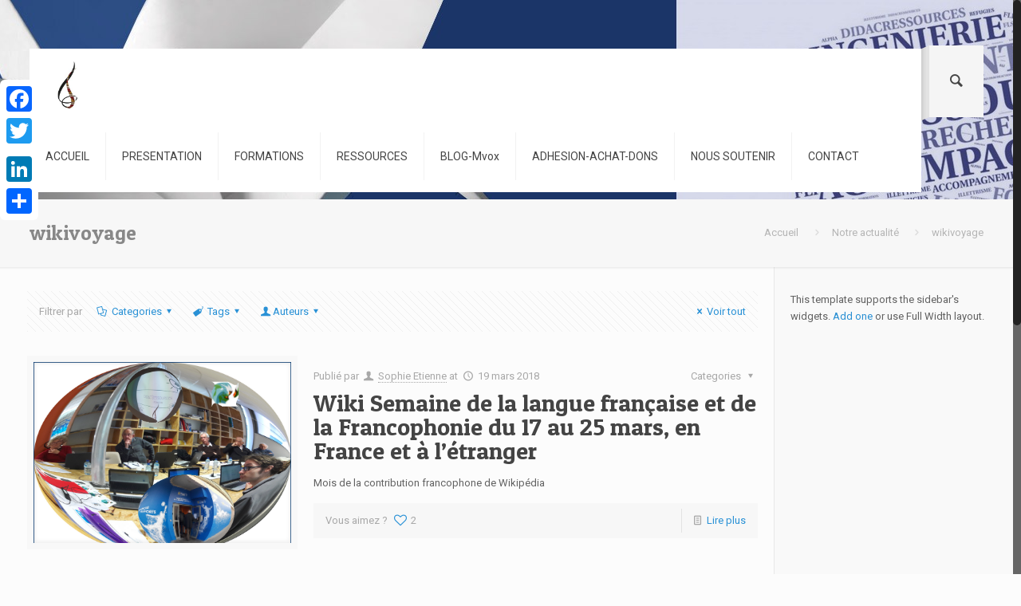

--- FILE ---
content_type: text/html; charset=UTF-8
request_url: http://didac-ressources.eu/tag/wikivoyage/
body_size: 43228
content:
<!DOCTYPE html>
<html class="no-js" lang="fr-FR" itemscope="itemscope" itemtype="http://schema.org/WebPage">

<!-- head -->
<head>

<!-- meta -->
<meta charset="UTF-8" />
<meta name="viewport" content="width=device-width, initial-scale=1, maximum-scale=1">
<title itemprop="name">wikivoyage | DIDAC RESSOURCES</title>


<link rel="shortcut icon" href="http://didac-ressources.eu/wp-content/themes/betheme/images/favicon.ico" />	
	

<!-- wp_head() -->
<!-- script | dynamic -->
<script id="mfn-dnmc-config-js">
//<![CDATA[
window.mfn_ajax = "http://didac-ressources.eu/wp-admin/admin-ajax.php";
window.mfn_mobile_init = 1240;
window.mfn_nicescroll = 40;
window.mfn_parallax = "translate3d";
window.mfn_prettyphoto = {style:"pp_default", width:0, height:0};
window.mfn_sliders = {blog:0, clients:0, offer:0, portfolio:0, shop:0, slider:0, testimonials:0};
window.mfn_retina_disable = 0;
//]]>
</script>
<link rel='dns-prefetch' href='//ajax.googleapis.com' />
<link rel='dns-prefetch' href='//fonts.googleapis.com' />
<link rel='dns-prefetch' href='//s.w.org' />
<link rel="alternate" type="application/rss+xml" title="DIDAC RESSOURCES &raquo; Flux" href="http://didac-ressources.eu/feed/" />
<link rel="alternate" type="application/rss+xml" title="DIDAC RESSOURCES &raquo; Flux des commentaires" href="http://didac-ressources.eu/comments/feed/" />
<link rel="alternate" type="application/rss+xml" title="DIDAC RESSOURCES &raquo; Flux de l’étiquette wikivoyage" href="http://didac-ressources.eu/tag/wikivoyage/feed/" />
		<script type="text/javascript">
			window._wpemojiSettings = {"baseUrl":"https:\/\/s.w.org\/images\/core\/emoji\/2.2.1\/72x72\/","ext":".png","svgUrl":"https:\/\/s.w.org\/images\/core\/emoji\/2.2.1\/svg\/","svgExt":".svg","source":{"concatemoji":"http:\/\/didac-ressources.eu\/wp-includes\/js\/wp-emoji-release.min.js?ver=4.7.31"}};
			!function(t,a,e){var r,n,i,o=a.createElement("canvas"),l=o.getContext&&o.getContext("2d");function c(t){var e=a.createElement("script");e.src=t,e.defer=e.type="text/javascript",a.getElementsByTagName("head")[0].appendChild(e)}for(i=Array("flag","emoji4"),e.supports={everything:!0,everythingExceptFlag:!0},n=0;n<i.length;n++)e.supports[i[n]]=function(t){var e,a=String.fromCharCode;if(!l||!l.fillText)return!1;switch(l.clearRect(0,0,o.width,o.height),l.textBaseline="top",l.font="600 32px Arial",t){case"flag":return(l.fillText(a(55356,56826,55356,56819),0,0),o.toDataURL().length<3e3)?!1:(l.clearRect(0,0,o.width,o.height),l.fillText(a(55356,57331,65039,8205,55356,57096),0,0),e=o.toDataURL(),l.clearRect(0,0,o.width,o.height),l.fillText(a(55356,57331,55356,57096),0,0),e!==o.toDataURL());case"emoji4":return l.fillText(a(55357,56425,55356,57341,8205,55357,56507),0,0),e=o.toDataURL(),l.clearRect(0,0,o.width,o.height),l.fillText(a(55357,56425,55356,57341,55357,56507),0,0),e!==o.toDataURL()}return!1}(i[n]),e.supports.everything=e.supports.everything&&e.supports[i[n]],"flag"!==i[n]&&(e.supports.everythingExceptFlag=e.supports.everythingExceptFlag&&e.supports[i[n]]);e.supports.everythingExceptFlag=e.supports.everythingExceptFlag&&!e.supports.flag,e.DOMReady=!1,e.readyCallback=function(){e.DOMReady=!0},e.supports.everything||(r=function(){e.readyCallback()},a.addEventListener?(a.addEventListener("DOMContentLoaded",r,!1),t.addEventListener("load",r,!1)):(t.attachEvent("onload",r),a.attachEvent("onreadystatechange",function(){"complete"===a.readyState&&e.readyCallback()})),(r=e.source||{}).concatemoji?c(r.concatemoji):r.wpemoji&&r.twemoji&&(c(r.twemoji),c(r.wpemoji)))}(window,document,window._wpemojiSettings);
		</script>
		<style type="text/css">
img.wp-smiley,
img.emoji {
	display: inline !important;
	border: none !important;
	box-shadow: none !important;
	height: 1em !important;
	width: 1em !important;
	margin: 0 .07em !important;
	vertical-align: -0.1em !important;
	background: none !important;
	padding: 0 !important;
}
</style>
<link rel='stylesheet' id='pmpro_frontend-css'  href='http://didac-ressources.eu/wp-content/plugins/paid-memberships-pro/css/frontend.css?ver=1.8.9.3' type='text/css' media='screen' />
<link rel='stylesheet' id='pmpro_print-css'  href='http://didac-ressources.eu/wp-content/plugins/paid-memberships-pro/css/print.css?ver=1.8.9.3' type='text/css' media='print' />
<link rel='stylesheet' id='jquery-style-css'  href='https://ajax.googleapis.com/ajax/libs/jqueryui/1.8.2/themes/smoothness/jquery-ui.css?ver=4.7.31' type='text/css' media='all' />
<link rel='stylesheet' id='layerslider-css'  href='http://didac-ressources.eu/wp-content/plugins/LayerSlider/static/css/layerslider.css?ver=5.6.6' type='text/css' media='all' />
<link rel='stylesheet' id='ls-google-fonts-css'  href='http://fonts.googleapis.com/css?family=Lato:100,300,regular,700,900%7COpen+Sans:300%7CIndie+Flower:regular%7COswald:300,regular,700&#038;subset=latin%2Clatin-ext' type='text/css' media='all' />
<link rel='stylesheet' id='contact-form-7-css'  href='http://didac-ressources.eu/wp-content/plugins/contact-form-7/includes/css/styles.css?ver=4.4.2' type='text/css' media='all' />
<link rel='stylesheet' id='rs-plugin-settings-css'  href='http://didac-ressources.eu/wp-content/plugins/revslider/public/assets/css/settings.css?ver=5.2.5' type='text/css' media='all' />
<style id='rs-plugin-settings-inline-css' type='text/css'>
#rs-demo-id {}
</style>
<link rel='stylesheet' id='style-css'  href='http://didac-ressources.eu/wp-content/themes/betheme/style.css?ver=12.5' type='text/css' media='all' />
<link rel='stylesheet' id='mfn-base-css'  href='http://didac-ressources.eu/wp-content/themes/betheme/css/base.css?ver=12.5' type='text/css' media='all' />
<link rel='stylesheet' id='mfn-layout-css'  href='http://didac-ressources.eu/wp-content/themes/betheme/css/layout.css?ver=12.5' type='text/css' media='all' />
<link rel='stylesheet' id='mfn-shortcodes-css'  href='http://didac-ressources.eu/wp-content/themes/betheme/css/shortcodes.css?ver=12.5' type='text/css' media='all' />
<link rel='stylesheet' id='mfn-animations-css'  href='http://didac-ressources.eu/wp-content/themes/betheme/assets/animations/animations.min.css?ver=12.5' type='text/css' media='all' />
<link rel='stylesheet' id='mfn-jquery-ui-css'  href='http://didac-ressources.eu/wp-content/themes/betheme/assets/ui/jquery.ui.all.css?ver=12.5' type='text/css' media='all' />
<link rel='stylesheet' id='mfn-prettyPhoto-css'  href='http://didac-ressources.eu/wp-content/themes/betheme/assets/prettyPhoto/prettyPhoto.css?ver=12.5' type='text/css' media='all' />
<link rel='stylesheet' id='mfn-jplayer-css'  href='http://didac-ressources.eu/wp-content/themes/betheme/assets/jplayer/css/jplayer.blue.monday.css?ver=12.5' type='text/css' media='all' />
<link rel='stylesheet' id='mfn-responsive-css'  href='http://didac-ressources.eu/wp-content/themes/betheme/css/responsive.css?ver=12.5' type='text/css' media='all' />
<link rel='stylesheet' id='Roboto-css'  href='http://fonts.googleapis.com/css?family=Roboto&#038;ver=4.7.31' type='text/css' media='all' />
<link rel='stylesheet' id='Patua+One-css'  href='http://fonts.googleapis.com/css?family=Patua+One&#038;ver=4.7.31' type='text/css' media='all' />
<link rel='stylesheet' id='A2A_SHARE_SAVE-css'  href='http://didac-ressources.eu/wp-content/plugins/add-to-any/addtoany.min.css?ver=1.12' type='text/css' media='all' />
<style id='A2A_SHARE_SAVE-inline-css' type='text/css'>
@media screen and (max-width:980px){
.a2a_floating_style.a2a_vertical_style{display:none;}
}
</style>
<script type='text/javascript' src='http://didac-ressources.eu/wp-includes/js/jquery/jquery.js?ver=1.12.4'></script>
<script type='text/javascript' src='http://didac-ressources.eu/wp-includes/js/jquery/jquery-migrate.min.js?ver=1.4.1'></script>
<script type='text/javascript' src='http://didac-ressources.eu/wp-content/plugins/paid-memberships-pro/js/paid-memberships-pro.js?ver=4.7.31'></script>
<script type='text/javascript' src='http://didac-ressources.eu/wp-content/plugins/LayerSlider/static/js/greensock.js?ver=1.11.8'></script>
<script type='text/javascript'>
/* <![CDATA[ */
var LS_Meta = {"v":"5.6.6"};
/* ]]> */
</script>
<script type='text/javascript' src='http://didac-ressources.eu/wp-content/plugins/LayerSlider/static/js/layerslider.kreaturamedia.jquery.js?ver=5.6.6'></script>
<script type='text/javascript' src='http://didac-ressources.eu/wp-content/plugins/LayerSlider/static/js/layerslider.transitions.js?ver=5.6.6'></script>
<script type='text/javascript' src='http://didac-ressources.eu/wp-content/plugins/revslider/public/assets/js/jquery.themepunch.tools.min.js?ver=5.2.5'></script>
<script type='text/javascript' src='http://didac-ressources.eu/wp-content/plugins/revslider/public/assets/js/jquery.themepunch.revolution.min.js?ver=5.2.5'></script>
<link rel='https://api.w.org/' href='http://didac-ressources.eu/wp-json/' />
<link rel="EditURI" type="application/rsd+xml" title="RSD" href="http://didac-ressources.eu/xmlrpc.php?rsd" />
<link rel="wlwmanifest" type="application/wlwmanifest+xml" href="http://didac-ressources.eu/wp-includes/wlwmanifest.xml" /> 
<meta name="generator" content="WordPress 4.7.31" />

<script type="text/javascript"><!--
var a2a_config=a2a_config||{},wpa2a={done:false,html_done:false,script_ready:false,script_load:function(){var a=document.createElement('script'),s=document.getElementsByTagName('script')[0];a.type='text/javascript';a.async=true;a.src='http://static.addtoany.com/menu/page.js';s.parentNode.insertBefore(a,s);wpa2a.script_load=function(){};},script_onready:function(){wpa2a.script_ready=true;if(wpa2a.html_done)wpa2a.init();},init:function(){for(var i=0,el,target,targets=wpa2a.targets,length=targets.length;i<length;i++){el=document.getElementById('wpa2a_'+(i+1));target=targets[i];a2a_config.linkname=target.title;a2a_config.linkurl=target.url;a2a_config.linkmedia=target.media;if(el){a2a.init('page',{target:el});el.id='';}wpa2a.done=true;}wpa2a.targets=[];}};a2a_config.callbacks=a2a_config.callbacks||[];a2a_config.callbacks.push({ready:wpa2a.script_onready});a2a_config.templates=a2a_config.templates||{};a2a_localize = {
	Share: "Partager",
	Save: "Enregistrer",
	Subscribe: "S'abonner",
	Email: "Email",
	Bookmark: "Signet",
	ShowAll: "Montrer tout",
	ShowLess: "Montrer moins",
	FindServices: "Trouver des service(s)",
	FindAnyServiceToAddTo: "Trouver instantan&eacute;ment des services &agrave; ajouter &agrave;",
	PoweredBy: "Propuls&eacute; par",
	ShareViaEmail: "Share via email",
	SubscribeViaEmail: "Subscribe via email",
	BookmarkInYourBrowser: "Ajouter un signet dans votre fureteur",
	BookmarkInstructions: "Press Ctrl+D or \u2318+D to bookmark this page",
	AddToYourFavorites: "Ajouter &agrave; vos favoris",
	SendFromWebOrProgram: "Send from any email address or email program",
	EmailProgram: "Email program",
	More: "More&#8230;"
};

//--></script>
<!-- style | dynamic -->
<style id="mfn-dnmc-style-css">
@media only screen and (min-width: 1240px) {body:not(.header-simple) #Top_bar #menu { display:block !important; }.tr-menu #Top_bar #menu { background:none !important;}#Top_bar .menu > li > ul.mfn-megamenu { width:984px; }#Top_bar .menu > li > ul.mfn-megamenu > li { float:left;}#Top_bar .menu > li > ul.mfn-megamenu > li.mfn-megamenu-cols-1 { width:100%;}#Top_bar .menu > li > ul.mfn-megamenu > li.mfn-megamenu-cols-2 { width:50%;}#Top_bar .menu > li > ul.mfn-megamenu > li.mfn-megamenu-cols-3 { width:33.33%;}#Top_bar .menu > li > ul.mfn-megamenu > li.mfn-megamenu-cols-4 { width:25%;}#Top_bar .menu > li > ul.mfn-megamenu > li.mfn-megamenu-cols-5 { width:20%;}#Top_bar .menu > li > ul.mfn-megamenu > li.mfn-megamenu-cols-6 { width:16.66%;}#Top_bar .menu > li > ul.mfn-megamenu > li > ul { display:block !important; position:inherit; left:auto; top:auto; border-width: 0 1px 0 0; }#Top_bar .menu > li > ul.mfn-megamenu > li:last-child > ul{ border: 0; }#Top_bar .menu > li > ul.mfn-megamenu > li > ul li { width: auto; }#Top_bar .menu > li > ul.mfn-megamenu a.mfn-megamenu-title { text-transform: uppercase; font-weight:400;}#Top_bar .menu > li > ul.mfn-megamenu a.mfn-megamenu-title:hover { background:none;}#Top_bar .menu > li > ul.mfn-megamenu a .menu-arrow { display: none; }.menuo-right #Top_bar .menu > li > ul.mfn-megamenu { left:auto; right:0;}.menuo-right #Top_bar .menu > li > ul.mfn-megamenu-bg { box-sizing:border-box;}#Top_bar .menu > li > ul.mfn-megamenu-bg { padding:20px 166px 20px 20px; background-repeat:no-repeat; background-position: bottom right; }#Top_bar .menu > li > ul.mfn-megamenu-bg > li { background:none;}#Top_bar .menu > li > ul.mfn-megamenu-bg > li a { border:none;}#Top_bar .menu > li > ul.mfn-megamenu-bg > li > ul { background:none !important;-webkit-box-shadow: 0 0 0 0;-moz-box-shadow: 0 0 0 0;box-shadow: 0 0 0 0;}.header-plain:not(.menuo-right) #Header .top_bar_left { width:auto !important;}.header-stack.header-center #Top_bar #menu { display: inline-block !important;}.header-simple {}.header-simple #Top_bar #menu { display:none; height: auto; width: 300px; bottom: auto; top: 100%; right: 1px; position: absolute; margin: 0px;}.header-simple #Header a.responsive-menu-toggle { display:block; line-height: 35px; font-size: 25px; position:absolute; right: 10px; }.header-simple #Header a:hover.responsive-menu-toggle { text-decoration: none; }.header-simple #Top_bar #menu > ul { width:100%; float: left; }.header-simple #Top_bar #menu ul li { width: 100%; padding-bottom: 0; border-right: 0; position: relative; }.header-simple #Top_bar #menu ul li a { padding:0 20px; margin:0; display: block; height: auto; line-height: normal; border:none; }.header-simple #Top_bar #menu ul li a:after { display:none;}.header-simple #Top_bar #menu ul li a span { border:none; line-height:48px; display:inline; padding:0;}.header-simple #Top_bar #menu ul li.submenu .menu-toggle { display:block; position:absolute; right:0; top:0; width:48px; height:48px; line-height:48px; font-size:30px; text-align:center; color:#d6d6d6; border-left:1px solid #eee; cursor:pointer;}.header-simple #Top_bar #menu ul li.submenu .menu-toggle:after { content:"+"}.header-simple #Top_bar #menu ul li.hover > .menu-toggle:after { content:"-"}.header-simple #Top_bar #menu ul li.hover a { border-bottom: 0; }.header-simple #Top_bar #menu ul.mfn-megamenu li .menu-toggle { display:none;}.header-simple #Top_bar #menu ul li ul { position:relative !important; left:0 !important; top:0; padding: 0; margin-left: 0 !important; width:auto !important; background-image:none;}.header-simple #Top_bar #menu ul li ul li { width:100% !important;}.header-simple #Top_bar #menu ul li ul li a { padding: 0 20px 0 30px;}.header-simple #Top_bar #menu ul li ul li a .menu-arrow { display: none;}.header-simple #Top_bar #menu ul li ul li a span { padding:0;}.header-simple #Top_bar #menu ul li ul li a span:after { display:none !important;}.header-simple #Top_bar .menu > li > ul.mfn-megamenu a.mfn-megamenu-title { text-transform: uppercase; font-weight:400;}.header-simple #Top_bar .menu > li > ul.mfn-megamenu > li > ul { display:block !important; position:inherit; left:auto; top:auto;}.header-simple #Top_bar #menu ul li ul li ul { border-left: 0 !important; padding: 0; top: 0; }.header-simple #Top_bar #menu ul li ul li ul li a { padding: 0 20px 0 40px;}.rtl.header-simple#Top_bar #menu { left: 1px; right: auto;}.rtl.header-simple #Top_bar a.responsive-menu-toggle { left:10px; right:auto; }.rtl.header-simple #Top_bar #menu ul li.submenu .menu-toggle { left:0; right:auto; border-left:none; border-right:1px solid #eee;}.rtl.header-simple #Top_bar #menu ul li ul { left:auto !important; right:0 !important;}.rtl.header-simple #Top_bar #menu ul li ul li a { padding: 0 30px 0 20px;}.rtl.header-simple #Top_bar #menu ul li ul li ul li a { padding: 0 40px 0 20px;}.menu-highlight #Top_bar .menu > li { margin: 0 2px; }.menu-highlight:not(.header-creative) #Top_bar .menu > li > a { margin: 20px 0; padding: 0; -webkit-border-radius: 5px; border-radius: 5px; }.menu-highlight #Top_bar .menu > li > a:after { display: none; }.menu-highlight #Top_bar .menu > li > a span:not(.description) { line-height: 50px; }.menu-highlight #Top_bar .menu > li > a span.description { display: none; }.menu-highlight.header-stack #Top_bar .menu > li > a { margin: 10px 0 !important; }.menu-highlight.header-stack #Top_bar .menu > li > a span:not(.description) { line-height: 40px; }.menu-highlight.header-fixed #Top_bar .menu > li > a { margin: 10px 0 !important; padding: 5px 0; }.menu-highlight.header-fixed #Top_bar .menu > li > a span { line-height:30px;}.menu-highlight.header-transparent #Top_bar .menu > li > a { margin: 5px 0; }.menu-highlight.header-simple #Top_bar #menu ul li,.menu-highlight.header-creative #Top_bar #menu ul li { margin: 0; }.menu-highlight.header-simple #Top_bar #menu ul li > a,.menu-highlight.header-creative #Top_bar #menu ul li > a { -webkit-border-radius: 0; border-radius: 0; }.menu-highlight:not(.header-simple) #Top_bar.is-sticky .menu > li > a { margin: 10px 0 !important; padding: 5px 0 !important; }.menu-highlight:not(.header-simple) #Top_bar.is-sticky .menu > li > a span { line-height:30px !important;}.header-modern.menu-highlight.menuo-right .menu_wrapper { margin-right: 20px;}.menu-line-below #Top_bar .menu > li > a:after { top: auto; bottom: -4px; }.menu-line-below #Top_bar.is-sticky .menu > li > a:after { top: auto; bottom: -4px; }.menu-line-below-80 #Top_bar:not(.is-sticky) .menu > li > a:after { height: 4px; left: 10%; top: 50%; margin-top: 20px; width: 80%; } .menu-line-below-80-1 #Top_bar:not(.is-sticky) .menu > li > a:after { height: 1px; left: 10%; top: 50%; margin-top: 20px; width: 80%; }.menu-arrow-top #Top_bar .menu > li > a:after { background: none repeat scroll 0 0 rgba(0, 0, 0, 0) !important; border-color: #cccccc transparent transparent transparent; border-style: solid; border-width: 7px 7px 0 7px; display: block; height: 0; left: 50%; margin-left: -7px; top: 0 !important; width: 0; }.menu-arrow-top.header-transparent #Top_bar .menu > li > a:after,.menu-arrow-top.header-plain #Top_bar .menu > li > a:after { display: none; }.menu-arrow-top #Top_bar.is-sticky .menu > li > a:after { top: 0px !important; }.menu-arrow-bottom #Top_bar .menu > li > a:after { background: none !important; border-color: transparent transparent #cccccc transparent; border-style: solid; border-width: 0 7px 7px; display: block; height: 0; left: 50%; margin-left: -7px; top: auto; bottom: 0; width: 0; }.menu-arrow-bottom.header-transparent #Top_bar .menu > li > a:after,.menu-arrow-bottom.header-plain #Top_bar .menu > li > a:after { display: none; }.menu-arrow-bottom #Top_bar.is-sticky .menu > li > a:after { top: auto; bottom: 0; }.menuo-no-borders #Top_bar .menu > li > a span:not(.description) { border-right-width: 0; }.menuo-no-borders #Header_creative #Top_bar .menu > li > a span { border-bottom-width: 0; }}@media only screen and (min-width: 1240px) {#Top_bar.is-sticky { position:fixed !important; width:100%; left:0; top:-60px; height:60px; z-index:701; background:#fff; opacity:.97; filter: alpha(opacity = 97);-webkit-box-shadow: 0px 2px 5px 0px rgba(0, 0, 0, 0.1); -moz-box-shadow: 0px 2px 5px 0px rgba(0, 0, 0, 0.1);box-shadow: 0px 2px 5px 0px rgba(0, 0, 0, 0.1);}.layout-boxed.header-boxed #Top_bar.is-sticky { max-width:1240px; left:50%; -webkit-transform: translateX(-50%); transform: translateX(-50%);}.layout-boxed.header-boxed.nice-scroll #Top_bar.is-sticky { margin-left:-5px;}#Top_bar.is-sticky .top_bar_left,#Top_bar.is-sticky .top_bar_right,#Top_bar.is-sticky .top_bar_right:before { background:none;}#Top_bar.is-sticky .top_bar_right { top:-4px;}#Top_bar.is-sticky .logo { width:auto; margin: 0 30px 0 20px; padding:0;}#Top_bar.is-sticky #logo { padding:5px 0 !important; height:50px !important; line-height:50px !important;}#Top_bar.is-sticky #logo img:not(.svg) { max-height:35px; width: auto !important;}#Top_bar.is-sticky #logo img.logo-main { display:none;}#Top_bar.is-sticky #logo img.logo-sticky { display:inline;}#Top_bar.is-sticky .menu_wrapper { clear:none;}#Top_bar.is-sticky .menu_wrapper .menu > li > a{ padding:15px 0;}#Top_bar.is-sticky .menu > li > a,#Top_bar.is-sticky .menu > li > a span { line-height:30px;}#Top_bar.is-sticky .menu > li > a:after { top:auto; bottom:-4px;}#Top_bar.is-sticky .menu > li > a span.description { display:none;}#Top_bar.is-sticky a.responsive-menu-toggle { top: 14px;}#Top_bar.is-sticky .top_bar_right_wrapper { top:15px;}.header-plain #Top_bar.is-sticky .top_bar_right_wrapper { top:0;}#Top_bar.is-sticky .secondary_menu_wrapper,#Top_bar.is-sticky .banner_wrapper { display:none;}.header-simple #Top_bar.is-sticky .responsive-menu-toggle { top:12px;}.header-overlay #Top_bar.is-sticky { display:none;}.sticky-dark #Top_bar.is-sticky { background: rgba(0,0,0,.8); }.sticky-dark #Top_bar.is-sticky #menu { background: none; }.sticky-dark #Top_bar.is-sticky .menu > li > a { color: #fff; }.sticky-dark #Top_bar.is-sticky .top_bar_right a { color: rgba(255,255,255,.5); }.sticky-dark #Top_bar.is-sticky .wpml-languages a.active,.sticky-dark #Top_bar.is-sticky .wpml-languages ul.wpml-lang-dropdown { background: rgba(0,0,0,0.3); border-color: rgba(0, 0, 0, 0.1); }}@media only screen and (max-width: 1239px){.header_placeholder { height: 0 !important;}#Top_bar #menu { display:none; height: auto; width: 300px; bottom: auto; top: 100%; right: 1px; position: absolute; margin: 0px;}#Top_bar a.responsive-menu-toggle { display:block; width: 35px; height: 35px; text-align: center; position:absolute; top: 28px; right: 10px; -webkit-border-radius: 3px; border-radius: 3px;}#Top_bar a:hover.responsive-menu-toggle { text-decoration: none;}#Top_bar a.responsive-menu-toggle i { font-size: 25px; line-height: 35px;}#Top_bar a.responsive-menu-toggle span { float:right; padding:10px 5px; line-height:14px;}#Top_bar #menu > ul { width:100%; float: left; }#Top_bar #menu ul li { width: 100%; padding-bottom: 0; border-right: 0; position: relative; }#Top_bar #menu ul li a { padding:0 20px; margin:0; display: block; height: auto; line-height: normal; border:none; }#Top_bar #menu ul li a:after { display:none;}#Top_bar #menu ul li a span { border:none; line-height:48px; display:inline; padding:0;}#Top_bar #menu ul li a span.description { margin:0 0 0 5px;}#Top_bar #menu ul li.submenu .menu-toggle { display:block; position:absolute; right:0; top:0; width:48px; height:48px; line-height:48px; font-size:30px; text-align:center; color:#d6d6d6; border-left:1px solid #eee; cursor:pointer;}#Top_bar #menu ul li.submenu .menu-toggle:after { content:"+"}#Top_bar #menu ul li.hover > .menu-toggle:after { content:"-"}#Top_bar #menu ul li.hover a { border-bottom: 0; }#Top_bar #menu ul li a span:after { display:none !important;} #Top_bar #menu ul.mfn-megamenu li .menu-toggle { display:none;}#Top_bar #menu ul li ul { position:relative !important; left:0 !important; top:0; padding: 0; margin-left: 0 !important; width:auto !important; background-image:none !important;box-shadow: 0 0 0 0 transparent !important; -webkit-box-shadow: 0 0 0 0 transparent !important;}#Top_bar #menu ul li ul li { width:100% !important;}#Top_bar #menu ul li ul li a { padding: 0 20px 0 30px;}#Top_bar #menu ul li ul li a .menu-arrow { display: none;}#Top_bar #menu ul li ul li a span { padding:0;}#Top_bar #menu ul li ul li a span:after { display:none !important;}#Top_bar .menu > li > ul.mfn-megamenu a.mfn-megamenu-title { text-transform: uppercase; font-weight:400;}#Top_bar .menu > li > ul.mfn-megamenu > li > ul { display:block !important; position:inherit; left:auto; top:auto;}#Top_bar #menu ul li ul li ul { border-left: 0 !important; padding: 0; top: 0; }#Top_bar #menu ul li ul li ul li a { padding: 0 20px 0 40px;}.rtl #Top_bar #menu { left: 1px; right: auto;}.rtl #Top_bar a.responsive-menu-toggle { left:10px; right:auto; }.rtl #Top_bar #menu ul li.submenu .menu-toggle { left:0; right:auto; border-left:none; border-right:1px solid #eee;}.rtl #Top_bar #menu ul li ul { left:auto !important; right:0 !important;}.rtl #Top_bar #menu ul li ul li a { padding: 0 30px 0 20px;}.rtl #Top_bar #menu ul li ul li ul li a { padding: 0 40px 0 20px;}.header-stack #Top_bar {}.header-stack .menu_wrapper a.responsive-menu-toggle { position: static !important; margin: 11px 0; }.header-stack .menu_wrapper #menu { left: 0; right: auto; }.rtl.header-stack #Top_bar #menu { left: auto; right: 0; }}#Header_wrapper, #Intro {background-color: #000119;}#Subheader {background-color: rgba(247, 247, 247, 1);}.header-classic #Action_bar, .header-plain #Action_bar, .header-stack #Action_bar {background-color: #2C2C2C;}#Sliding-top {background-color: #545454;}#Sliding-top a.sliding-top-control {border-right-color: #545454;}#Sliding-top.st-center a.sliding-top-control,#Sliding-top.st-left a.sliding-top-control {border-top-color: #545454;}#Footer {background-color: #545454;}body, ul.timeline_items, .icon_box a .desc, .icon_box a:hover .desc, .feature_list ul li a, .list_item a, .list_item a:hover,.widget_recent_entries ul li a, .flat_box a, .flat_box a:hover, .story_box .desc, .content_slider.carouselul li a .title,.content_slider.flat.description ul li .desc, .content_slider.flat.description ul li a .desc {color: #626262;}.themecolor, .opening_hours .opening_hours_wrapper li span, .fancy_heading_icon .icon_top,.fancy_heading_arrows .icon-right-dir, .fancy_heading_arrows .icon-left-dir, .fancy_heading_line .title,.button-love a.mfn-love, .format-link .post-title .icon-link, .pager-single > span, .pager-single a:hover,.widget_meta ul, .widget_pages ul, .widget_rss ul, .widget_mfn_recent_comments ul li:after, .widget_archive ul, .widget_recent_comments ul li:after, .widget_nav_menu ul, .woocommerce ul.products li.product .price, .shop_slider .shop_slider_ul li .item_wrapper .price, .woocommerce-page ul.products li.product .price, .widget_price_filter .price_label .from, .widget_price_filter .price_label .to,.woocommerce ul.product_list_widget li .quantity .amount, .woocommerce .product div.entry-summary .price, .woocommerce .star-rating span,#Error_404 .error_pic i, .style-simple #Filters .filters_wrapper ul li a:hover, .style-simple #Filters .filters_wrapper ul li.current-cat a,.style-simple .quick_fact .title {color: #2991d6;}.themebg, .pager .pages a:hover, .pager .pages a.active, .pager .pages span.page-numbers.current, .pager-single span:after, #comments .commentlist > li .reply a.comment-reply-link,.fixed-nav .arrow, #Filters .filters_wrapper ul li a:hover, #Filters .filters_wrapper ul li.current-cat a, .widget_categories ul, .Recent_posts ul li .desc:after, .Recent_posts ul li .photo .c,.widget_recent_entries ul li:after, .widget_product_categories ul, div.jp-interface, #Top_bar a#header_cart span,.widget_mfn_menu ul li a:hover, .widget_mfn_menu ul li.current-menu-item:not(.current-menu-ancestor) > a, .widget_mfn_menu ul li.current_page_item:not(.current_page_ancestor) > a,.testimonials_slider .slider_images, .testimonials_slider .slider_images a:after, .testimonials_slider .slider_images:before,.slider_pagination a.selected, .slider_pagination a.selected:after, .tp-bullets.simplebullets.round .bullet.selected, .tp-bullets.simplebullets.round .bullet.selected:after,.tparrows.default, .tp-bullets.tp-thumbs .bullet.selected:after, .offer_thumb .slider_pagination a:before, .offer_thumb .slider_pagination a.selected:after,.style-simple .accordion .question:after, .style-simple .faq .question:after, .style-simple .icon_box .desc_wrapper h4:before,.style-simple #Filters .filters_wrapper ul li a:after, .style-simple .article_box .desc_wrapper p:after, .style-simple .sliding_box .desc_wrapper:after,.style-simple .trailer_box:hover .desc, .woocommerce-account table.my_account_orders .order-number a, .portfolio_group.exposure .portfolio-item .desc-inner .line,.style-simple .zoom_box .desc .desc_txt {background-color: #2991d6;}.Latest_news ul li .photo, .style-simple .opening_hours .opening_hours_wrapper li label,.style-simple .timeline_items li:hover h3, .style-simple .timeline_items li:nth-child(even):hover h3, .style-simple .timeline_items li:hover .desc, .style-simple .timeline_items li:nth-child(even):hover,.style-simple .offer_thumb .slider_pagination a.selected {border-color: #2991d6;}a {color: #2991d6;}a:hover {color: #2275ac;}*::-moz-selection {background-color: #2991d6;}*::selection {background-color: #2991d6;}.blockquote p.author span, .counter .desc_wrapper .title, .article_box .desc_wrapper p, .team .desc_wrapper p.subtitle, .pricing-box .plan-header p.subtitle, .pricing-box .plan-header .price sup.period, .chart_box p, .fancy_heading .inside,.fancy_heading_line .slogan, .post-meta, .post-meta a, .post-footer, .post-footer a span.label, .pager .pages a, .button-love a .label,.pager-single a, #comments .commentlist > li .comment-author .says, .fixed-nav .desc .date, .filters_buttons li.label, .Recent_posts ul li a .desc .date,.widget_recent_entries ul li .post-date, .tp_recent_tweets .twitter_time, .widget_price_filter .price_label, .shop-filters .woocommerce-result-count,.woocommerce ul.product_list_widget li .quantity, .widget_shopping_cart ul.product_list_widget li dl, .product_meta .posted_in,.woocommerce .shop_table .product-name .variation > dd, .shipping-calculator-button:after,.shop_slider .shop_slider_ul li .item_wrapper .price del,.testimonials_slider .testimonials_slider_ul li .author span, .testimonials_slider .testimonials_slider_ul li .author span a, .Latest_news ul li .desc_footer {color: #a8a8a8;}h1, h1 a, h1 a:hover, .text-logo #logo { color: #444444; }h2, h2 a, h2 a:hover { color: #444444; }h3, h3 a, h3 a:hover { color: #444444; }h4, h4 a, h4 a:hover, .style-simple .sliding_box .desc_wrapper h4 { color: #444444; }h5, h5 a, h5 a:hover { color: #444444; }h6, h6 a, h6 a:hover, a.content_link .title { color: #444444; }.dropcap, .highlight:not(.highlight_image) {background-color: #2991d6;}a.button, a.tp-button {background-color: #f7f7f7;color: #747474;}.button-stroke a.button, .button-stroke a.button .button_icon i, .button-stroke a.tp-button {border-color: #f7f7f7;color: #747474;}.button-stroke a:hover.button, .button-stroke a:hover.tp-button {background-color: #f7f7f7 !important;color: #fff;}a.button_theme, a.tp-button.button_theme,button, input[type="submit"], input[type="reset"], input[type="button"] {background-color: #2991d6;color: #fff;}.button-stroke a.button.button_theme:not(.action_button), .button-stroke a.button.button_theme:not(.action_button),.button-stroke a.button.button_theme .button_icon i, .button-stroke a.tp-button.button_theme,.button-stroke button, .button-stroke input[type="submit"], .button-stroke input[type="reset"], .button-stroke input[type="button"] {border-color: #2991d6;color: #2991d6 !important;}.button-stroke a.button.button_theme:hover, .button-stroke a.tp-button.button_theme:hover,.button-stroke button:hover, .button-stroke input[type="submit"]:hover, .button-stroke input[type="reset"]:hover, .button-stroke input[type="button"]:hover {background-color: #2991d6 !important;color: #fff !important;}a.mfn-link { color: #656B6F; }a.mfn-link-2 span, a:hover.mfn-link-2 span:before, a.hover.mfn-link-2 span:before, a.mfn-link-5 span, a.mfn-link-8:after, a.mfn-link-8:before { background: #2195de; }a:hover.mfn-link { color: #2991d6;}a.mfn-link-2 span:before, a:hover.mfn-link-4:before, a:hover.mfn-link-4:after, a.hover.mfn-link-4:before, a.hover.mfn-link-4:after, a.mfn-link-5:before, a.mfn-link-7:after, a.mfn-link-7:before { background: #2275ac; }a.mfn-link-6:before {border-bottom-color: #2275ac;}.woocommerce a.button, .woocommerce .quantity input.plus, .woocommerce .quantity input.minus {background-color: #f7f7f7 !important;color: #747474 !important;}.woocommerce a.button_theme, .woocommerce a.checkout-button, .woocommerce button.button,.woocommerce .button.add_to_cart_button, .woocommerce .button.product_type_external,.woocommerce input[type="submit"], .woocommerce input[type="reset"], .woocommerce input[type="button"],.button-stroke .woocommerce a.checkout-button {background-color: #2991d6 !important;color: #fff !important;}.column_column ul, .column_column ol, .the_content_wrapper ul, .the_content_wrapper ol {color: #737E86;}.hr_color, .hr_color hr, .hr_dots span {color: #2991d6;background: #2991d6;}.hr_zigzag i {color: #2991d6;} .highlight-left:after,.highlight-right:after {background: #2991d6;}@media only screen and (max-width: 767px) {.highlight-left .wrap:first-child,.highlight-right .wrap:last-child {background: #2991d6;}}#Header .top_bar_left, .header-classic #Top_bar, .header-plain #Top_bar, .header-stack #Top_bar, .header-split #Top_bar,.header-fixed #Top_bar, .header-below #Top_bar, #Header_creative, #Top_bar #menu, .sticky-tb-color #Top_bar.is-sticky {background-color: #ffffff;}#Top_bar .top_bar_right:before {background-color: #e3e3e3;}#Header .top_bar_right {background-color: #f5f5f5;}#Top_bar .top_bar_right a { color: #444444;}#Top_bar .menu > li > a { color: #444444;}#Top_bar .menu > li.current-menu-item > a,#Top_bar .menu > li.current_page_item > a,#Top_bar .menu > li.current-menu-parent > a,#Top_bar .menu > li.current-page-parent > a,#Top_bar .menu > li.current-menu-ancestor > a,#Top_bar .menu > li.current-page-ancestor > a,#Top_bar .menu > li.current_page_ancestor > a,#Top_bar .menu > li.hover > a { color: #2991d6; }#Top_bar .menu > li a:after { background: #2991d6; }.menuo-arrows #Top_bar .menu > li.submenu > a > span:not(.description)::after { border-top-color: #444444;}#Top_bar .menu > li.current-menu-item.submenu > a > span:not(.description)::after,#Top_bar .menu > li.current_page_item.submenu > a > span:not(.description)::after,#Top_bar .menu > li.current-menu-parent.submenu > a > span:not(.description)::after,#Top_bar .menu > li.current-page-parent.submenu > a > span:not(.description)::after,#Top_bar .menu > li.current-menu-ancestor.submenu > a > span:not(.description)::after,#Top_bar .menu > li.current-page-ancestor.submenu > a > span:not(.description)::after,#Top_bar .menu > li.current_page_ancestor.submenu > a > span:not(.description)::after,#Top_bar .menu > li.hover.submenu > a > span:not(.description)::after { border-top-color: #2991d6; }.menu-highlight #Top_bar #menu > ul > li.current-menu-item > a,.menu-highlight #Top_bar #menu > ul > li.current_page_item > a,.menu-highlight #Top_bar #menu > ul > li.current-menu-parent > a,.menu-highlight #Top_bar #menu > ul > li.current-page-parent > a,.menu-highlight #Top_bar #menu > ul > li.current-menu-ancestor > a,.menu-highlight #Top_bar #menu > ul > li.current-page-ancestor > a,.menu-highlight #Top_bar #menu > ul > li.current_page_ancestor > a,.menu-highlight #Top_bar #menu > ul > li.hover > a { background: #F2F2F2; }.menu-arrow-bottom #Top_bar .menu > li > a:after { border-bottom-color: #2991d6;}.menu-arrow-top #Top_bar .menu > li > a:after {border-top-color: #2991d6;}.header-plain #Top_bar .menu > li.current-menu-item > a,.header-plain #Top_bar .menu > li.current_page_item > a,.header-plain #Top_bar .menu > li.current-menu-parent > a,.header-plain #Top_bar .menu > li.current-page-parent > a,.header-plain #Top_bar .menu > li.current-menu-ancestor > a,.header-plain #Top_bar .menu > li.current-page-ancestor > a,.header-plain #Top_bar .menu > li.current_page_ancestor > a,.header-plain #Top_bar .menu > li.hover > a,.header-plain #Top_bar a:hover#header_cart,.header-plain #Top_bar a:hover#search_button,.header-plain #Top_bar .wpml-languages:hover,.header-plain #Top_bar .wpml-languages ul.wpml-lang-dropdown {background: #F2F2F2; color: #2991d6;}.header-plain #Top_bar,.header-plain #Top_bar .menu > li > a span:not(.description),.header-plain #Top_bar a#header_cart,.header-plain #Top_bar a#search_button,.header-plain #Top_bar .wpml-languages,.header-plain #Top_bar a.button.action_button {border-color: #F2F2F2;}#Top_bar .menu > li ul {background-color: #F2F2F2;}#Top_bar .menu > li ul li a {color: #5f5f5f;}#Top_bar .menu > li ul li a:hover,#Top_bar .menu > li ul li.hover > a {color: #2e2e2e;}#Top_bar .search_wrapper { background: #2991D6; }.overlay-menu-toggle {color: #2991d6 !important; }#Overlay {background: rgba(41, 145, 214, 0.95);}#overlay-menu ul li a, .header-overlay .overlay-menu-toggle.focus {color: #ffffff;}#overlay-menu ul li.current-menu-item > a,#overlay-menu ul li.current_page_item > a,#overlay-menu ul li.current-menu-parent > a,#overlay-menu ul li.current-page-parent > a,#overlay-menu ul li.current-menu-ancestor > a,#overlay-menu ul li.current-page-ancestor > a,#overlay-menu ul li.current_page_ancestor > a { color: #B1DCFB; }#Top_bar .responsive-menu-toggle {color: #2991d6; }#Subheader .title{color: #888888;}#Subheader ul.breadcrumbs li, #Subheader ul.breadcrumbs li a{color: rgba(136, 136, 136, 0.6);}#Footer, #Footer .widget_recent_entries ul li a {color: #cccccc;}#Footer a {color: #2991d6;}#Footer a:hover {color: #2275ac;}#Footer h1, #Footer h1 a, #Footer h1 a:hover,#Footer h2, #Footer h2 a, #Footer h2 a:hover,#Footer h3, #Footer h3 a, #Footer h3 a:hover,#Footer h4, #Footer h4 a, #Footer h4 a:hover,#Footer h5, #Footer h5 a, #Footer h5 a:hover,#Footer h6, #Footer h6 a, #Footer h6 a:hover {color: #ffffff;}#Footer .themecolor, #Footer .widget_meta ul, #Footer .widget_pages ul, #Footer .widget_rss ul, #Footer .widget_mfn_recent_comments ul li:after, #Footer .widget_archive ul, #Footer .widget_recent_comments ul li:after, #Footer .widget_nav_menu ul, #Footer .widget_price_filter .price_label .from, #Footer .widget_price_filter .price_label .to,#Footer .star-rating span {color: #2991d6;}#Footer .themebg, #Footer .widget_categories ul, #Footer .Recent_posts ul li .desc:after, #Footer .Recent_posts ul li .photo .c,#Footer .widget_recent_entries ul li:after, #Footer .widget_mfn_menu ul li a:hover, #Footer .widget_product_categories ul {background-color: #2991d6;}#Footer .Recent_posts ul li a .desc .date, #Footer .widget_recent_entries ul li .post-date, #Footer .tp_recent_tweets .twitter_time, #Footer .widget_price_filter .price_label, #Footer .shop-filters .woocommerce-result-count, #Footer ul.product_list_widget li .quantity, #Footer .widget_shopping_cart ul.product_list_widget li dl {color: #a8a8a8;}#Sliding-top, #Sliding-top .widget_recent_entries ul li a {color: #cccccc;}#Sliding-top a {color: #2991d6;}#Sliding-top a:hover {color: #2275ac;}#Sliding-top h1, #Sliding-top h1 a, #Sliding-top h1 a:hover,#Sliding-top h2, #Sliding-top h2 a, #Sliding-top h2 a:hover,#Sliding-top h3, #Sliding-top h3 a, #Sliding-top h3 a:hover,#Sliding-top h4, #Sliding-top h4 a, #Sliding-top h4 a:hover,#Sliding-top h5, #Sliding-top h5 a, #Sliding-top h5 a:hover,#Sliding-top h6, #Sliding-top h6 a, #Sliding-top h6 a:hover {color: #ffffff;}#Sliding-top .themecolor, #Sliding-top .widget_meta ul, #Sliding-top .widget_pages ul, #Sliding-top .widget_rss ul, #Sliding-top .widget_mfn_recent_comments ul li:after, #Sliding-top .widget_archive ul, #Sliding-top .widget_recent_comments ul li:after, #Sliding-top .widget_nav_menu ul, #Sliding-top .widget_price_filter .price_label .from, #Sliding-top .widget_price_filter .price_label .to,#Sliding-top .star-rating span {color: #2991d6;}#Sliding-top .themebg, #Sliding-top .widget_categories ul, #Sliding-top .Recent_posts ul li .desc:after, #Sliding-top .Recent_posts ul li .photo .c,#Sliding-top .widget_recent_entries ul li:after, #Sliding-top .widget_mfn_menu ul li a:hover, #Sliding-top .widget_product_categories ul {background-color: #2991d6;}#Sliding-top .Recent_posts ul li a .desc .date, #Sliding-top .widget_recent_entries ul li .post-date, #Sliding-top .tp_recent_tweets .twitter_time, #Sliding-top .widget_price_filter .price_label, #Sliding-top .shop-filters .woocommerce-result-count, #Sliding-top ul.product_list_widget li .quantity, #Sliding-top .widget_shopping_cart ul.product_list_widget li dl {color: #a8a8a8;}blockquote, blockquote a, blockquote a:hover {color: #444444;}.image_frame .image_wrapper .image_links,.portfolio_group.masonry-hover .portfolio-item .masonry-hover-wrapper .hover-desc { background: rgba(41, 145, 214, 0.8);}.masonry.tiles .post-item .post-desc-wrapper .post-desc .post-title:after, .masonry.tiles .post-item.no-img, .masonry.tiles .post-item.format-quote {background: #2991d6;} .image_frame .image_wrapper .image_links a {color: #ffffff;}.image_frame .image_wrapper .image_links a:hover {background: #ffffff;color: #2991d6;}.sliding_box .desc_wrapper {background: #2991d6;}.sliding_box .desc_wrapper:after {border-bottom-color: #2991d6;}.counter .icon_wrapper i {color: #2991d6;}.quick_fact .number-wrapper {color: #2991d6;}.progress_bars .bars_list li .bar .progress { background-color: #2991d6;}a:hover.icon_bar {color: #2991d6 !important;}a.content_link, a:hover.content_link {color: #2991d6;}a.content_link:before {border-bottom-color: #2991d6;}a.content_link:after {border-color: #2991d6;}.get_in_touch, .infobox {background-color: #2991d6;}.column_map .google-map-contact-wrapper .get_in_touch:after {border-top-color: #2991d6;}.timeline_items li h3:before,.timeline_items:after,.timeline .post-item:before { border-color: #2991d6;}.how_it_works .image .number { background: #2991d6;}.trailer_box .desc .subtitle {background-color: #2991d6;}.icon_box .icon_wrapper, .icon_box a .icon_wrapper,.style-simple .icon_box:hover .icon_wrapper {color: #2991d6;}.icon_box:hover .icon_wrapper:before, .icon_box a:hover .icon_wrapper:before { background-color: #2991d6;}ul.clients.clients_tiles li .client_wrapper:hover:before { background: #2991d6;}ul.clients.clients_tiles li .client_wrapper:after { border-bottom-color: #2991d6;}.list_item.lists_1 .list_left {background-color: #2991d6;}.list_item .list_left {color: #2991d6;}.feature_list ul li .icon i { color: #2991d6;}.feature_list ul li:hover,.feature_list ul li:hover a {background: #2991d6;}.ui-tabs .ui-tabs-nav li.ui-state-active a,.accordion .question.active .title > .acc-icon-plus,.accordion .question.active .title > .acc-icon-minus,.faq .question.active .title > .acc-icon-plus,.faq .question.active .title,.accordion .question.active .title {color: #2991d6;}.ui-tabs .ui-tabs-nav li.ui-state-active a:after {background: #2991d6;}body.table-hover:not(.woocommerce-page) table tr:hover td {background: #2991d6;}.pricing-box .plan-header .price sup.currency,.pricing-box .plan-header .price > span {color: #2991d6;}.pricing-box .plan-inside ul li .yes { background: #2991d6;}.pricing-box-box.pricing-box-featured {background: #2991d6;}input[type="date"], input[type="email"], input[type="number"], input[type="password"], input[type="search"], input[type="tel"], input[type="text"], input[type="url"],select, textarea, .woocommerce .quantity input.qty {color: #626262;background-color: rgba(255, 255, 255, 1);border-color: #EBEBEB;}input[type="date"]:focus, input[type="email"]:focus, input[type="number"]:focus, input[type="password"]:focus, input[type="search"]:focus, input[type="tel"]:focus, input[type="text"]:focus, input[type="url"]:focus, select:focus, textarea:focus {color: #1982c2;background-color: rgba(233, 245, 252, 1) !important;border-color: #d5e5ee;}.woocommerce span.onsale, .shop_slider .shop_slider_ul li .item_wrapper span.onsale {border-top-color: #2991d6 !important;}.woocommerce .widget_price_filter .ui-slider .ui-slider-handle {border-color: #2991d6 !important;}@media only screen and (min-width: 768px){.header-semi #Top_bar:not(.is-sticky) {background-color: rgba(255, 255, 255, 0.8);}}@media only screen and (max-width: 767px){#Top_bar, #Action_bar { background: #ffffff !important;}}html { background-color: #FCFCFC;}#Wrapper, #Content { background-color: #FCFCFC;}body, button, span.date_label, .timeline_items li h3 span, input[type="submit"], input[type="reset"], input[type="button"],input[type="text"], input[type="password"], input[type="tel"], input[type="email"], textarea, select, .offer_li .title h3 {font-family: "Roboto", Arial, Tahoma, sans-serif;font-weight: 400;}#menu > ul > li > a, .action_button, #overlay-menu ul li a {font-family: "Roboto", Arial, Tahoma, sans-serif;font-weight: 400;}#Subheader .title {font-family: "Patua One", Arial, Tahoma, sans-serif;font-weight: 400;}h1, .text-logo #logo {font-family: "Patua One", Arial, Tahoma, sans-serif;font-weight: 300;}h2 {font-family: "Patua One", Arial, Tahoma, sans-serif;font-weight: 300;}h3 {font-family: "Patua One", Arial, Tahoma, sans-serif;font-weight: 300;}h4 {font-family: "Patua One", Arial, Tahoma, sans-serif;font-weight: 300;}h5 {font-family: "Roboto", Arial, Tahoma, sans-serif;font-weight: 700;}h6 {font-family: "Roboto", Arial, Tahoma, sans-serif;font-weight: 400;}blockquote {font-family: "Patua One", Arial, Tahoma, sans-serif;}.chart_box .chart .num, .counter .desc_wrapper .number-wrapper, .how_it_works .image .number,.pricing-box .plan-header .price, .quick_fact .number-wrapper, .woocommerce .product div.entry-summary .price {font-family: "Patua One", Arial, Tahoma, sans-serif;}body {font-size: 13px;line-height: 21px;}#menu > ul > li > a, .action_button {font-size: 14px;}#Subheader .title {font-size: 25px;line-height: 25px;}h1, .text-logo #logo { font-size: 25px;line-height: 25px;}h2 { font-size: 30px;line-height: 30px;}h3 {font-size: 25px;line-height: 27px;}h4 {font-size: 21px;line-height: 25px;}h5 {font-size: 15px;line-height: 20px;}h6 {font-size: 13px;line-height: 20px;}#Intro .intro-title { font-size: 70px;line-height: 70px;}.with_aside .sidebar.columns {width: 23%;}.with_aside .sections_group {width: 77%;}.aside_both .sidebar.columns {width: 18%;}.aside_both .sidebar.sidebar-1{ margin-left: -82%;}.aside_both .sections_group {width: 64%;margin-left: 18%;}@media only screen and (min-width:1240px){#Wrapper, .with_aside .content_wrapper {max-width: 1240px;}.section_wrapper, .container {max-width: 1220px;}.layout-boxed.header-boxed #Top_bar.is-sticky{max-width: 1240px;}}#Top_bar #logo,.header-fixed #Top_bar #logo,.header-plain #Top_bar #logo,.header-transparent #Top_bar #logo {height: 60px;line-height: 60px;padding: 15px 0;}#Top_bar .menu > li > a {padding: 15px 0;}.menu-highlight:not(.header-creative) #Top_bar .menu > li > a {margin: 20px 0;}.header-plain:not(.menu-highlight) #Top_bar .menu > li > a span:not(.description) {line-height: 90px;}.header-fixed #Top_bar .menu > li > a {padding: 30px 0;}#Top_bar .top_bar_right,.header-plain #Top_bar .top_bar_right {height: 90px;}#Top_bar .top_bar_right_wrapper { top: 25px;}.header-plain #Top_bar a#header_cart, .header-plain #Top_bar a#search_button,.header-plain #Top_bar .wpml-languages,.header-plain #Top_bar a.button.action_button {line-height: 90px;}#Top_bar a.responsive-menu-toggle,.header-plain #Top_bar a.responsive-menu-toggle,.header-transparent #Top_bar a.responsive-menu-toggle { top: 28px;}.twentytwenty-before-label::before { content: "Avant";}.twentytwenty-after-label::before { content: "Après";}
</style>

<!--[if lt IE 9]>
<script id="mfn-html5" src="http://html5shiv.googlecode.com/svn/trunk/html5.js"></script>
<![endif]-->
<!-- script | retina -->
<script id="mfn-dnmc-retina-js">
//<![CDATA[
jQuery(window).load(function(){
var retina = window.devicePixelRatio > 1 ? true : false;if( retina ){var retinaEl = jQuery("#logo img.logo-main");var retinaLogoW = retinaEl.width();var retinaLogoH = retinaEl.height();retinaEl.attr( "src", "http://didac-ressources.eu/wp-content/uploads/2018/04/logo_1422.jpg" ).width( retinaLogoW ).height( retinaLogoH );var stickyEl = jQuery("#logo img.logo-sticky");var stickyLogoW = stickyEl.width();var stickyLogoH = stickyEl.height();stickyEl.attr( "src", "http://didac-ressources.eu/wp-content/uploads/2018/04/logo_1422.jpg" ).width( stickyLogoW ).height( stickyLogoH );var mobileEl = jQuery("#logo img.logo-mobile");var mobileLogoW = mobileEl.width();var mobileLogoH = mobileEl.height();mobileEl.attr( "src", "http://didac-ressources.eu/wp-content/uploads/2018/04/logo_1422.jpg" ).width( mobileLogoW ).height( mobileLogoH );}});
//]]>
</script>
<meta name="generator" content="Powered by Visual Composer - drag and drop page builder for WordPress."/>
<!--[if lte IE 9]><link rel="stylesheet" type="text/css" href="http://didac-ressources.eu/wp-content/plugins/js_composer/assets/css/vc_lte_ie9.min.css" media="screen"><![endif]--><!--[if IE  8]><link rel="stylesheet" type="text/css" href="http://didac-ressources.eu/wp-content/plugins/js_composer/assets/css/vc-ie8.min.css" media="screen"><![endif]--><meta name="generator" content="Powered by Slider Revolution 5.2.5 - responsive, Mobile-Friendly Slider Plugin for WordPress with comfortable drag and drop interface." />
<link rel="icon" href="http://didac-ressources.eu/wp-content/uploads/2019/04/logofavicon-48x50.jpg" sizes="32x32" />
<link rel="icon" href="http://didac-ressources.eu/wp-content/uploads/2019/04/logofavicon.jpg" sizes="192x192" />
<link rel="apple-touch-icon-precomposed" href="http://didac-ressources.eu/wp-content/uploads/2019/04/logofavicon.jpg" />
<meta name="msapplication-TileImage" content="http://didac-ressources.eu/wp-content/uploads/2019/04/logofavicon.jpg" />
<noscript><style type="text/css"> .wpb_animate_when_almost_visible { opacity: 1; }</style></noscript></head>

<!-- body -->
<body class="archive tag tag-wikivoyage tag-603  with_aside aside_right color-custom style-default layout-full-width nice-scroll-on mobile-tb-left header-modern sticky-header sticky-white ab-show subheader-title-left wpb-js-composer js-comp-ver-4.11.2.1 vc_responsive">
	
	<!-- mfn_hook_top --><!-- mfn_hook_top -->	
		
		
	<!-- #Wrapper -->
	<div id="Wrapper">
	
				
		
		<!-- #Header_bg -->
		<div id="Header_wrapper"  style="background-image:url(http://didac-ressources.eu/wp-content/uploads/2014/02/origami-3-1.jpg);">
	
			<!-- #Header -->
			<header id="Header">
				
	<div id="Action_bar">
		<div class="container">
			<div class="column one">
			
				<ul class="contact_details">
									</ul>
				
				<ul class="social"></ul>
			</div>
		</div>
	</div>


<!-- .header_placeholder 4sticky  -->
<div class="header_placeholder"></div>

<div id="Top_bar" class="loading">

	<div class="container">
		<div class="column one">
		
			<div class="top_bar_left clearfix">
			
				<!-- .logo -->
				<div class="logo">
					<span id="logo"><img class="logo-main scale-with-grid" src="http://didac-ressources.eu/wp-content/uploads/2018/04/logo_1422.jpg" alt="logo_1422" /><img class="logo-sticky scale-with-grid" src="http://didac-ressources.eu/wp-content/uploads/2018/04/logo_1422.jpg" alt="logo_1422" /><img class="logo-mobile scale-with-grid" src="http://didac-ressources.eu/wp-content/uploads/2018/04/logo_1422.jpg" alt="logo_1422" /></span>				</div>
			
				<div class="menu_wrapper">
					<nav id="menu" class="menu-960px-grid-container"><ul id="menu-960px-grid" class="menu"><li id="menu-item-3486" class="menu-item menu-item-type-post_type menu-item-object-page menu-item-home menu-item-has-children"><a title="Accueil" href="http://didac-ressources.eu/"><span>ACCUEIL</span></a>
<ul class="sub-menu">
	<li id="menu-item-5237" class="menu-item menu-item-type-taxonomy menu-item-object-category"><a href="http://didac-ressources.eu/category/ressources/mode-emploi/"><span>Mode d&#8217;emploi</span></a></li>
</ul>
</li>
<li id="menu-item-3517" class="menu-item menu-item-type-post_type menu-item-object-page menu-item-has-children"><a title="Présentation" href="http://didac-ressources.eu/portfolio/"><span>PRESENTATION</span></a>
<ul class="sub-menu">
	<li id="menu-item-4377" class="menu-item menu-item-type-taxonomy menu-item-object-category"><a href="http://didac-ressources.eu/category/qui-sommes-nous/"><span>Qui sommes nous ?</span></a></li>
	<li id="menu-item-3933" class="menu-item menu-item-type-post_type menu-item-object-page"><a href="http://didac-ressources.eu/portfolio/"><span>A propos de Didac&rsquo;ressources</span></a></li>
	<li id="menu-item-4378" class="menu-item menu-item-type-taxonomy menu-item-object-category"><a href="http://didac-ressources.eu/category/nos-services/"><span>Nos services</span></a></li>
</ul>
</li>
<li id="menu-item-3530" class="menu-item menu-item-type-post_type menu-item-object-page menu-item-has-children"><a title="Formation" href="http://didac-ressources.eu/pages/didacressources-of/"><span>FORMATIONS</span></a>
<ul class="sub-menu">
	<li id="menu-item-3955" class="menu-item menu-item-type-post_type menu-item-object-page"><a href="http://didac-ressources.eu/pages/didacressources-of/"><span>Réseau d&rsquo;acteurs de la formation</span></a></li>
	<li id="menu-item-4178" class="menu-item menu-item-type-taxonomy menu-item-object-category"><a href="http://didac-ressources.eu/category/partenaires/"><span>Partenaires</span></a></li>
</ul>
</li>
<li id="menu-item-3644" class="menu-item menu-item-type-taxonomy menu-item-object-category menu-item-has-children"><a title="ressources" href="http://didac-ressources.eu/category/ressources/"><span>RESSOURCES</span></a>
<ul class="sub-menu">
	<li id="menu-item-3667" class="menu-item menu-item-type-taxonomy menu-item-object-category"><a href="http://didac-ressources.eu/category/formation-de-formateurs/"><span>Formation de formateurs</span></a></li>
	<li id="menu-item-3687" class="menu-item menu-item-type-taxonomy menu-item-object-category"><a href="http://didac-ressources.eu/category/outils-de-formation/"><span>Outils de formation</span></a></li>
	<li id="menu-item-4495" class="menu-item menu-item-type-taxonomy menu-item-object-category"><a href="http://didac-ressources.eu/category/fracture-numerique/"><span>Fracture numérique</span></a></li>
	<li id="menu-item-4980" class="menu-item menu-item-type-taxonomy menu-item-object-category"><a href="http://didac-ressources.eu/category/wiki/"><span>Wiki</span></a></li>
	<li id="menu-item-3692" class="menu-item menu-item-type-taxonomy menu-item-object-category menu-item-has-children"><a href="http://didac-ressources.eu/category/ressources/ressources-adherents/"><span>Ressources réservées adhérents</span></a>
	<ul class="sub-menu">
		<li id="menu-item-4284" class="menu-item menu-item-type-taxonomy menu-item-object-category"><a href="http://didac-ressources.eu/category/referentiels-cadre-references/"><span>Référentiels</span></a></li>
		<li id="menu-item-3693" class="menu-item menu-item-type-taxonomy menu-item-object-category"><a title="réservé membres" href="http://didac-ressources.eu/category/ressources/ressources-adherents/boite-a-outils-pour-l-ecrit/"><span>Boite à outils pour l&rsquo;écrit</span></a></li>
		<li id="menu-item-3696" class="menu-item menu-item-type-taxonomy menu-item-object-category"><a href="http://didac-ressources.eu/category/ressources/ressources-adherents/curricalbumvitae/"><span>Curricalbumvitae (membres)</span></a></li>
		<li id="menu-item-3694" class="menu-item menu-item-type-taxonomy menu-item-object-category"><a href="http://didac-ressources.eu/category/ressources/ressources-adherents/bornes-facil/"><span>Bornes facil&rsquo;</span></a></li>
		<li id="menu-item-3697" class="menu-item menu-item-type-taxonomy menu-item-object-category"><a href="http://didac-ressources.eu/category/ressources/ressources-adherents/le-droit-en-jeu/"><span>Le droit en jeu (membres)</span></a></li>
		<li id="menu-item-4280" class="menu-item menu-item-type-taxonomy menu-item-object-category"><a href="http://didac-ressources.eu/category/bibliographies/"><span>Bibliographies</span></a></li>
		<li id="menu-item-4283" class="menu-item menu-item-type-taxonomy menu-item-object-category"><a href="http://didac-ressources.eu/category/ressources/ressources-publiques/techniques-d-animation-jeux/"><span>Animation et jeux</span></a></li>
		<li id="menu-item-4153" class="menu-item menu-item-type-taxonomy menu-item-object-category"><a href="http://didac-ressources.eu/category/ressources/ressources-adherents/savoirs-formation-recherches-et-pratiques/"><span>SFRP (membres)</span></a></li>
		<li id="menu-item-3698" class="menu-item menu-item-type-taxonomy menu-item-object-category"><a href="http://didac-ressources.eu/category/ressources/ressources-adherents/savoirs-et-formation/"><span>Savoirs et Formation (membres)</span></a></li>
	</ul>
</li>
	<li id="menu-item-3701" class="menu-item menu-item-type-taxonomy menu-item-object-category menu-item-has-children"><a href="http://didac-ressources.eu/category/ressources/ressources-publiques/"><span>Ressources publiques</span></a>
	<ul class="sub-menu">
		<li id="menu-item-5238" class="menu-item menu-item-type-taxonomy menu-item-object-category"><a href="http://didac-ressources.eu/category/ressources/mode-emploi/"><span>Mode d&#8217;emploi</span></a></li>
		<li id="menu-item-3663" class="menu-item menu-item-type-taxonomy menu-item-object-category"><a title="V&rsquo;Ideaux et débats" href="http://didac-ressources.eu/category/ressources/ressources-adherents/v-ideaux-et-debats/"><span>V&rsquo;IDEAUX ET DEBATS</span></a></li>
		<li id="menu-item-3691" class="menu-item menu-item-type-taxonomy menu-item-object-category"><a href="http://didac-ressources.eu/category/referentiels-cadre-references/"><span>Référentiels et cadres de références</span></a></li>
		<li id="menu-item-3675" class="menu-item menu-item-type-taxonomy menu-item-object-category menu-item-has-children"><a href="http://didac-ressources.eu/category/ressources/ressources-publiques/approches-et-demarches-de-formation/"><span>Approches et démarches de formation</span></a>
		<ul class="sub-menu">
			<li id="menu-item-3676" class="menu-item menu-item-type-taxonomy menu-item-object-category"><a href="http://didac-ressources.eu/category/empowerment/"><span>Empowerment</span></a></li>
			<li id="menu-item-3689" class="menu-item menu-item-type-taxonomy menu-item-object-category"><a href="http://didac-ressources.eu/category/publics/"><span>Publics</span></a></li>
			<li id="menu-item-3679" class="menu-item menu-item-type-taxonomy menu-item-object-category"><a href="http://didac-ressources.eu/category/francais-langue-etrangere/"><span>FLE Français Langue Etrangère</span></a></li>
			<li id="menu-item-3680" class="menu-item menu-item-type-taxonomy menu-item-object-category"><a href="http://didac-ressources.eu/category/francais-langue-integration/"><span>FLI Français Langue d&rsquo;Intégration</span></a></li>
			<li id="menu-item-3682" class="menu-item menu-item-type-taxonomy menu-item-object-category"><a href="http://didac-ressources.eu/category/formation-professionnelle/"><span>Formation Professionnelle</span></a></li>
			<li id="menu-item-3683" class="menu-item menu-item-type-taxonomy menu-item-object-category"><a href="http://didac-ressources.eu/category/formation-sociale/"><span>Formation sociale</span></a></li>
			<li id="menu-item-3685" class="menu-item menu-item-type-taxonomy menu-item-object-category"><a href="http://didac-ressources.eu/category/lutte-contre-discriminations/"><span>Lutte contre discriminations</span></a></li>
			<li id="menu-item-3674" class="menu-item menu-item-type-taxonomy menu-item-object-category"><a href="http://didac-ressources.eu/category/droit-a-la-langue/"><span>Droit à la langue du pays d&rsquo;accueil</span></a></li>
			<li id="menu-item-3681" class="menu-item menu-item-type-taxonomy menu-item-object-category"><a href="http://didac-ressources.eu/category/formation-civique/"><span>Formation Civique</span></a></li>
			<li id="menu-item-3672" class="menu-item menu-item-type-taxonomy menu-item-object-category"><a href="http://didac-ressources.eu/category/communication/"><span>Communication verbale ou non</span></a></li>
			<li id="menu-item-3673" class="menu-item menu-item-type-taxonomy menu-item-object-category"><a href="http://didac-ressources.eu/category/competences-cles-socle-de-competences-clea/"><span>Compétences clés Socle de compétences CléA</span></a></li>
			<li id="menu-item-3684" class="menu-item menu-item-type-taxonomy menu-item-object-category"><a href="http://didac-ressources.eu/category/illettrisme/"><span>lutter contre l&rsquo;illettrisme</span></a></li>
			<li id="menu-item-3669" class="menu-item menu-item-type-taxonomy menu-item-object-category"><a href="http://didac-ressources.eu/category/alphabetisation-non-lecteur-scripteurs/"><span>Alphabétisation Non lecteurs Non scripteurs</span></a></li>
			<li id="menu-item-3671" class="menu-item menu-item-type-taxonomy menu-item-object-category"><a href="http://didac-ressources.eu/category/bibliographies/"><span>Bibliographies</span></a></li>
		</ul>
</li>
		<li id="menu-item-3677" class="menu-item menu-item-type-taxonomy menu-item-object-category menu-item-has-children"><a href="http://didac-ressources.eu/category/qualite-de-la-formation/"><span>Qualité de la formation</span></a>
		<ul class="sub-menu">
			<li id="menu-item-3678" class="menu-item menu-item-type-taxonomy menu-item-object-category"><a href="http://didac-ressources.eu/category/evaluation/"><span>Evaluation</span></a></li>
			<li id="menu-item-3702" class="menu-item menu-item-type-taxonomy menu-item-object-category"><a href="http://didac-ressources.eu/category/accompagnement-des-publics/"><span>Accompagnement des publics</span></a></li>
			<li id="menu-item-3703" class="menu-item menu-item-type-taxonomy menu-item-object-category menu-item-has-children"><a href="http://didac-ressources.eu/category/benevolat/"><span>Soutien aux bénévoles</span></a>
			<ul class="sub-menu">
				<li id="menu-item-4456" class="menu-item menu-item-type-taxonomy menu-item-object-category"><a href="http://didac-ressources.eu/category/illettrisme/"><span>Illettrisme</span></a></li>
			</ul>
</li>
		</ul>
</li>
	</ul>
</li>
	<li id="menu-item-3690" class="menu-item menu-item-type-taxonomy menu-item-object-category"><a href="http://didac-ressources.eu/category/recherche-universitaire/"><span>Recherche universitaire</span></a></li>
</ul>
</li>
<li id="menu-item-3487" class="menu-item menu-item-type-post_type menu-item-object-page current_page_parent menu-item-has-children"><a title="Blog" href="http://didac-ressources.eu/blog/"><span>BLOG-Mvox</span></a>
<ul class="sub-menu">
	<li id="menu-item-3930" class="menu-item menu-item-type-post_type menu-item-object-page current_page_parent menu-item-has-children"><a title="actualite" href="http://didac-ressources.eu/blog/"><span>Actualités</span></a>
	<ul class="sub-menu">
		<li id="menu-item-3670" class="menu-item menu-item-type-taxonomy menu-item-object-category"><a href="http://didac-ressources.eu/category/actualite-didac-ressources/"><span>Actualité de Didac&rsquo;Ressources</span></a></li>
		<li id="menu-item-7319" class="menu-item menu-item-type-taxonomy menu-item-object-category"><a href="http://didac-ressources.eu/category/formation-sociale/graf/"><span>GRAF Groupe de Recherche Action Formation</span></a></li>
		<li id="menu-item-7320" class="menu-item menu-item-type-taxonomy menu-item-object-category"><a href="http://didac-ressources.eu/category/formation-sociale/communauty-organizing-organisation-de-communautes-solidaires/"><span>Communauty Organizing-organisation de communautés solidaires</span></a></li>
		<li id="menu-item-7321" class="menu-item menu-item-type-taxonomy menu-item-object-category"><a href="http://didac-ressources.eu/category/formation-sociale/education-populaire-pedagogie-critique-education-emancipatrice/"><span>Education Populaire-Pédagogie Critique- Education Emancipatrice</span></a></li>
	</ul>
</li>
	<li id="menu-item-3666" class="menu-item menu-item-type-taxonomy menu-item-object-category"><a href="http://didac-ressources.eu/category/formation-de-formateurs/"><span>Formation de formateurs</span></a></li>
	<li id="menu-item-3686" class="menu-item menu-item-type-taxonomy menu-item-object-category"><a href="http://didac-ressources.eu/category/nouvelle-legislation/"><span>Nouvelle legislation</span></a></li>
	<li id="menu-item-3704" class="menu-item menu-item-type-taxonomy menu-item-object-category"><a href="http://didac-ressources.eu/category/refugies/"><span>Réfugiés et migrants</span></a></li>
</ul>
</li>
<li id="menu-item-4012" class="menu-item menu-item-type-custom menu-item-object-custom"><a href="http://didac-ressources.eu/compte-dadherent/niveaux-dadhesion/"><span>ADHESION-ACHAT-DONS</span></a></li>
<li id="menu-item-4290" class="menu-item menu-item-type-custom menu-item-object-custom"><a href="http://didac-ressources.eu/pages/faites-nous-un-don/"><span>NOUS SOUTENIR</span></a></li>
<li id="menu-item-3516" class="menu-item menu-item-type-post_type menu-item-object-page"><a title="Contact" href="http://didac-ressources.eu/pages/contact/"><span>CONTACT</span></a></li>
</ul></nav><a class="responsive-menu-toggle " href="#"><i class="icon-menu"></i></a>					
				</div>			
				
				<div class="secondary_menu_wrapper">
					<!-- #secondary-menu -->
					<nav id="secondary-menu" class="menu-secondary-menu-container"><ul id="menu-secondary-menu" class="secondary-menu"><li id="menu-item-3480" class="menu-item menu-item-type-post_type menu-item-object-page menu-item-home menu-item-3480"><a href="http://didac-ressources.eu/">Accueil</a></li>
<li id="menu-item-3484" class="menu-item menu-item-type-post_type menu-item-object-page menu-item-3484"><a href="http://didac-ressources.eu/pages/contact/">Contact</a></li>
<li id="menu-item-3485" class="menu-item menu-item-type-post_type menu-item-object-page menu-item-has-children menu-item-3485"><a href="http://didac-ressources.eu/shop/">Shop</a>
<ul class="sub-menu">
	<li id="menu-item-3481" class="menu-item menu-item-type-post_type menu-item-object-page menu-item-3481"><a href="http://didac-ressources.eu/?page_id=231">Shopping Cart</a></li>
	<li id="menu-item-3482" class="menu-item menu-item-type-post_type menu-item-object-page menu-item-3482"><a href="http://didac-ressources.eu/?page_id=232">Checkout</a></li>
	<li id="menu-item-3483" class="menu-item menu-item-type-post_type menu-item-object-page menu-item-3483"><a href="http://didac-ressources.eu/?page_id=233">Mon compte</a></li>
</ul>
</li>
<li id="menu-item-3420" class="menu-item menu-item-type-custom menu-item-object-custom menu-item-3420"><a target="_blank" href="http://themeforest.net/item/betheme-responsive-multipurpose-wordpress-theme/7758048?ref=muffingroup">Buy it now !</a></li>
</ul></nav>				</div>
				
				<div class="banner_wrapper">
									</div>
				
				<div class="search_wrapper">
					<!-- #searchform -->
					
					
<form method="get" id="searchform" action="http://didac-ressources.eu/">
						
		
	<i class="icon_search icon-search"></i>
	<a href="#" class="icon_close"><i class="icon-cancel"></i></a>
	
	<input type="text" class="field" name="s" id="s" placeholder="Votre recherche" />			
	<input type="submit" class="submit" value="" style="display:none;" />
	
</form>					
				</div>				
				
			</div>
			
			<div class="top_bar_right"><div class="top_bar_right_wrapper"><a id="search_button" href="#"><i class="icon-search"></i></a></div></div>			
		</div>
	</div>
</div>	
							</header>
				
			<div id="Subheader" style=""><div class="container"><div class="column one"><h1 class="title">wikivoyage</h1><ul class="breadcrumbs no-link"><li><a href="http://didac-ressources.eu">Accueil</a> <span><i class="icon-right-open"></i></span></li><li><a href="http://didac-ressources.eu/blog/">Notre actualité</a> <span><i class="icon-right-open"></i></span></li><li><a href="http://didac-ressources.eu/tag/wikivoyage/">wikivoyage</a></li></ul></div></div></div>		
		</div>
		
				
		<!-- mfn_hook_content_before --><!-- mfn_hook_content_before -->
<!-- #Content -->
<div id="Content">
	<div class="content_wrapper clearfix">

		<!-- .sections_group -->
		<div class="sections_group">
			
			
			<div class="extra_content">
				<div class="section the_content no_content"></div>			</div>
			
							<div class="section section-filters">
					<div class="section_wrapper clearfix">
					
											
						<!-- #Filters -->
						<div id="Filters" class="column one ">
						
							<ul class="filters_buttons">
								<li class="label">Filtrer par</li>
								<li class="categories"><a class="open" href="#"><i class="icon-docs"></i>Categories<i class="icon-down-dir"></i></a></li>
								<li class="tags"><a class="open" href="#"><i class="icon-tag"></i>Tags<i class="icon-down-dir"></i></a></li>
								<li class="authors"><a class="open" href="#"><i class="icon-user"></i>Auteurs<i class="icon-down-dir"></i></a></li>
								<li class="reset"><a class="close" data-rel="*" href="http://didac-ressources.eu/blog/"><i class="icon-cancel"></i>Voir tout</a></li>
							</ul>
							
							<div class="filters_wrapper">
								<ul class="categories">
									<li class="reset-inner"><a data-rel="*" href="http://didac-ressources.eu/blog/">Tout</a></li><li><a data-rel=".category-accompagnement-des-publics" href="http://didac-ressources.eu/category/accompagnement-des-publics/">Accompagnement des publics</a></li><li><a data-rel=".category-actualite-didac-ressources" href="http://didac-ressources.eu/category/actualite-didac-ressources/">Actualité de Didac'Ressources</a></li><li><a data-rel=".category-news" href="http://didac-ressources.eu/category/news/">Actualités</a></li><li><a data-rel=".category-alphabetisation-non-lecteur-scripteurs" href="http://didac-ressources.eu/category/alphabetisation-non-lecteur-scripteurs/">Alphabétisation Non lecteurs Non scripteurs</a></li><li><a data-rel=".category-approches-et-demarches-de-formation" href="http://didac-ressources.eu/category/ressources/ressources-publiques/approches-et-demarches-de-formation/">Approches et démarches de formation</a></li><li><a data-rel=".category-articles-parus-ailleurs" href="http://didac-ressources.eu/category/articles-parus-ailleurs/">Articles parus ailleurs</a></li><li><a data-rel=".category-asl" href="http://didac-ressources.eu/category/asl/">ASL</a></li><li><a data-rel=".category-atelier" href="http://didac-ressources.eu/category/atelier/">Ateliers</a></li><li><a data-rel=".category-ateliers-de-massalia-vox" href="http://didac-ressources.eu/category/atelier/ateliers-de-massalia-vox/">ATELIERS DE MASSALIA VOX</a></li><li><a data-rel=".category-bibliographies" href="http://didac-ressources.eu/category/bibliographies/">Bibliographies</a></li><li><a data-rel=".category-boite-a-outils-pour-l-ecrit" href="http://didac-ressources.eu/category/ressources/ressources-adherents/boite-a-outils-pour-l-ecrit/">Boite à outils pour l'écrit (membres)</a></li><li><a data-rel=".category-bornes-facil" href="http://didac-ressources.eu/category/ressources/ressources-adherents/bornes-facil/">Bornes facil' (membres)</a></li><li><a data-rel=".category-boutique" href="http://didac-ressources.eu/category/boutique/">Boutique</a></li><li><a data-rel=".category-cahier-du-formateur" href="http://didac-ressources.eu/category/ressources/ressources-adherents/cahier-du-formateur/">Cahier du formateur (membres)</a></li><li><a data-rel=".category-communauty-organizing-organisation-de-communautes-solidaires" href="http://didac-ressources.eu/category/formation-sociale/communauty-organizing-organisation-de-communautes-solidaires/">Communauty Organizing-organisation de communautés solidaires</a></li><li><a data-rel=".category-communication" href="http://didac-ressources.eu/category/communication/">Communication verbale ou non</a></li><li><a data-rel=".category-competences-cles-socle-de-competences-clea" href="http://didac-ressources.eu/category/competences-cles-socle-de-competences-clea/">Compétences clés Socle de compétences CléA</a></li><li><a data-rel=".category-contre-discrimination" href="http://didac-ressources.eu/category/contre-discrimination/">Contre discrimination</a></li><li><a data-rel=".category-curricalbumvitae" href="http://didac-ressources.eu/category/ressources/ressources-adherents/curricalbumvitae/">Curricalbumvitae (membres)</a></li><li><a data-rel=".category-debats-harissa" href="http://didac-ressources.eu/category/debats-harissa/">Débats Harissa</a></li><li><a data-rel=".category-droit-a-la-langue" href="http://didac-ressources.eu/category/droit-a-la-langue/">Droit à la langue du pays d'accueil</a></li><li><a data-rel=".category-education-populaire-pedagogie-critique-education-emancipatrice" href="http://didac-ressources.eu/category/formation-sociale/education-populaire-pedagogie-critique-education-emancipatrice/">Education Populaire-Pédagogie Critique- Education Emancipatrice</a></li><li><a data-rel=".category-empowerment" href="http://didac-ressources.eu/category/empowerment/">Empowerment</a></li><li><a data-rel=".category-evaluation" href="http://didac-ressources.eu/category/evaluation/">Evaluation</a></li><li><a data-rel=".category-expositions" href="http://didac-ressources.eu/category/expositions/">EXPOSITIONS</a></li><li><a data-rel=".category-festival" href="http://didac-ressources.eu/category/festival/">Festival</a></li><li><a data-rel=".category-francais-langue-etrangere" href="http://didac-ressources.eu/category/francais-langue-etrangere/">FLE Français Langue Etrangère</a></li><li><a data-rel=".category-francais-langue-integration" href="http://didac-ressources.eu/category/francais-langue-integration/">FLI Français Langue d'Intégration</a></li><li><a data-rel=".category-formation-civique" href="http://didac-ressources.eu/category/formation-civique/">Formation Civique</a></li><li><a data-rel=".category-formation-de-formateurs" href="http://didac-ressources.eu/category/formation-de-formateurs/">Formation de formateurs</a></li><li><a data-rel=".category-formation-professionnelle" href="http://didac-ressources.eu/category/formation-professionnelle/">Formation Professionnelle</a></li><li><a data-rel=".category-formation-sociale" href="http://didac-ressources.eu/category/formation-sociale/">Formation sociale</a></li><li><a data-rel=".category-fracture-numerique" href="http://didac-ressources.eu/category/fracture-numerique/">Fracture numérique</a></li><li><a data-rel=".category-graf" href="http://didac-ressources.eu/category/formation-sociale/graf/">GRAF Groupe de Recherche Action Formation</a></li><li><a data-rel=".category-home-sick-home" href="http://didac-ressources.eu/category/formation-sociale/graf/home-sick-home/">Home sick Home</a></li><li><a data-rel=".category-illettrisme" href="http://didac-ressources.eu/category/illettrisme/">Illettrisme</a></li><li><a data-rel=".category-jeunes" href="http://didac-ressources.eu/category/jeunes/">Jeunesse formidable</a></li><li><a data-rel=".category-lectures" href="http://didac-ressources.eu/category/lectures/">La rubrique littéraire de Célia</a></li><li><a data-rel=".category-laboratoire-de-recherche-action-populaire" href="http://didac-ressources.eu/category/laboratoire-de-recherche-action-populaire/">LABORATOIRE DE RECHERCHE ACTION POPULAIRE</a></li><li><a data-rel=".category-langue" href="http://didac-ressources.eu/category/langue/">langue</a></li><li><a data-rel=".category-le-droit-en-jeu" href="http://didac-ressources.eu/category/ressources/ressources-adherents/le-droit-en-jeu/">Le droit en jeu (membres)</a></li><li><a data-rel=".category-logiciel" href="http://didac-ressources.eu/category/logiciel/">Logiciel</a></li><li><a data-rel=".category-lutte-contre-discriminations" href="http://didac-ressources.eu/category/lutte-contre-discriminations/">Lutte contre discriminations</a></li><li><a data-rel=".category-neuroatypismes-et-handicaps-invisibles" href="http://didac-ressources.eu/category/neuroatypismes-et-handicaps-invisibles/">Médiation Handicaps</a></li><li><a data-rel=".category-mode-emploi" href="http://didac-ressources.eu/category/ressources/mode-emploi/">Mode d'emploi</a></li><li><a data-rel=".category-nonclasse" href="http://didac-ressources.eu/category/nonclasse/">Non classé</a></li><li><a data-rel=".category-nos-services" href="http://didac-ressources.eu/category/nos-services/">Nos services</a></li><li><a data-rel=".category-nouvelle-legislation" href="http://didac-ressources.eu/category/nouvelle-legislation/">Nouvelle legislation</a></li><li><a data-rel=".category-outils-de-formation" href="http://didac-ressources.eu/category/outils-de-formation/">Outils de formation</a></li><li><a data-rel=".category-partenaires" href="http://didac-ressources.eu/category/partenaires/">Partenaires</a></li><li><a data-rel=".category-pdfs" href="http://didac-ressources.eu/category/pdfs/">PDFs</a></li><li><a data-rel=".category-powerpoint" href="http://didac-ressources.eu/category/powerpoint/">Powerpoint</a></li><li><a data-rel=".category-projection-de-film-a-massalia" href="http://didac-ressources.eu/category/projection-de-film-a-massalia/">Projection de film à Massalia</a></li><li><a data-rel=".category-publics" href="http://didac-ressources.eu/category/publics/">Publics</a></li><li><a data-rel=".category-qualite-de-la-formation" href="http://didac-ressources.eu/category/qualite-de-la-formation/">Qualité de la formation</a></li><li><a data-rel=".category-qui-sommes-nous" href="http://didac-ressources.eu/category/qui-sommes-nous/">Qui sommes nous ?</a></li><li><a data-rel=".category-recherche-universitaire" href="http://didac-ressources.eu/category/recherche-universitaire/">Recherche universitaire</a></li><li><a data-rel=".category-referentiels-cadre-references" href="http://didac-ressources.eu/category/referentiels-cadre-references/">Référentiels et cadres de références</a></li><li><a data-rel=".category-refugies" href="http://didac-ressources.eu/category/refugies/">Réfugiés et migrants</a></li><li><a data-rel=".category-ressources" href="http://didac-ressources.eu/category/ressources/">Ressources</a></li><li><a data-rel=".category-ressources-adherents" href="http://didac-ressources.eu/category/ressources/ressources-adherents/">Ressources adhérents</a></li><li><a data-rel=".category-ressources-publiques" href="http://didac-ressources.eu/category/ressources/ressources-publiques/">Ressources publiques</a></li><li><a data-rel=".category-savoirs-et-formation" href="http://didac-ressources.eu/category/ressources/ressources-adherents/savoirs-et-formation/">Savoirs et Formation (membres)</a></li><li><a data-rel=".category-savoirs-formation-recherches-et-pratiques" href="http://didac-ressources.eu/category/ressources/ressources-adherents/savoirs-formation-recherches-et-pratiques/">SFRP (membres)</a></li><li><a data-rel=".category-benevolat" href="http://didac-ressources.eu/category/benevolat/">Soutien aux bénévoles</a></li><li><a data-rel=".category-stages" href="http://didac-ressources.eu/category/stages/">STAGES</a></li><li><a data-rel=".category-taudis-poly" href="http://didac-ressources.eu/category/formation-sociale/taudis-poly/">Taudis-Poly</a></li><li><a data-rel=".category-techniques-d-animation-jeux" href="http://didac-ressources.eu/category/ressources/ressources-publiques/techniques-d-animation-jeux/">techniques d'animation et jeux</a></li><li><a data-rel=".category-tice" href="http://didac-ressources.eu/category/tice/">TICE</a></li><li><a data-rel=".category-v-ideaux-et-debats" href="http://didac-ressources.eu/category/ressources/ressources-adherents/v-ideaux-et-debats/">V'Ideaux et débats (membres)</a></li><li><a data-rel=".category-videos" href="http://didac-ressources.eu/category/videos/">Vidéos</a></li><li><a data-rel=".category-wiki" href="http://didac-ressources.eu/category/wiki/">Wiki</a></li><li><a data-rel=".category-wiki-atelier" href="http://didac-ressources.eu/category/wiki-atelier/">wiki atelier</a></li>									<li class="close"><a href="#"><i class="icon-cancel"></i></a></li>
								</ul>
								<ul class="tags">
									<li class="reset-inner"><a data-rel="*" href="http://didac-ressources.eu/blog/">Tout</a></li><li><a data-rel=".tag-conception-du-handicap-et-inaptitude" href="http://didac-ressources.eu/tag/conception-du-handicap-et-inaptitude/">"conception du handicap et inaptitude"</a></li><li><a data-rel=".tag-jeunes-de-banlieues" href="http://didac-ressources.eu/tag/jeunes-de-banlieues/">"jeunes de banlieues"</a></li><li><a data-rel=".tag-ratonnades" href="http://didac-ressources.eu/tag/ratonnades/">"ratonnades"</a></li><li><a data-rel=".tag-debatharissa" href="http://didac-ressources.eu/tag/debatharissa/">#DébatHarissa</a></li><li><a data-rel=".tag-8-mars" href="http://didac-ressources.eu/tag/8-mars/">8 mars</a></li><li><a data-rel=".tag-8-septembre" href="http://didac-ressources.eu/tag/8-septembre/">8 septembre</a></li><li><a data-rel=".tag-fou-sigmund" href="http://didac-ressources.eu/tag/fou-sigmund/">????FOU ???? Sigmund</a></li><li><a data-rel=".tag-a-tous-les-temps" href="http://didac-ressources.eu/tag/a-tous-les-temps/">à tous les temps</a></li><li><a data-rel=".tag-abbe-pierre" href="http://didac-ressources.eu/tag/abbe-pierre/">Abbé Pierre</a></li><li><a data-rel=".tag-abris-sdf" href="http://didac-ressources.eu/tag/abris-sdf/">abris SDF</a></li><li><a data-rel=".tag-abrogation" href="http://didac-ressources.eu/tag/abrogation/">abrogation</a></li><li><a data-rel=".tag-academiquement-construit" href="http://didac-ressources.eu/tag/academiquement-construit/">académiquement construit</a></li><li><a data-rel=".tag-acces-a-lemploi" href="http://didac-ressources.eu/tag/acces-a-lemploi/">accès à l'emploi</a></li><li><a data-rel=".tag-accessibilite" href="http://didac-ressources.eu/tag/accessibilite/">accessibilité</a></li><li><a data-rel=".tag-accessible" href="http://didac-ressources.eu/tag/accessible/">accessible</a></li><li><a data-rel=".tag-accompagnement" href="http://didac-ressources.eu/tag/accompagnement/">Accompagnement</a></li><li><a data-rel=".tag-accompagnement-de-la-formation" href="http://didac-ressources.eu/tag/accompagnement-de-la-formation/">Accompagnement de la formation</a></li><li><a data-rel=".tag-accompagner-les-stagiaires" href="http://didac-ressources.eu/tag/accompagner-les-stagiaires/">accompagner les stagiaires</a></li><li><a data-rel=".tag-accords-devian" href="http://didac-ressources.eu/tag/accords-devian/">accords d'Evian</a></li><li><a data-rel=".tag-accueil" href="http://didac-ressources.eu/tag/accueil/">accueil</a></li><li><a data-rel=".tag-accueil-des-refugies" href="http://didac-ressources.eu/tag/accueil-des-refugies/">accueil des réfugiés</a></li><li><a data-rel=".tag-actes-discriminatoires" href="http://didac-ressources.eu/tag/actes-discriminatoires/">actes discriminatoires</a></li><li><a data-rel=".tag-acteurs-de-linsertion" href="http://didac-ressources.eu/tag/acteurs-de-linsertion/">acteurs de l'insertion</a></li><li><a data-rel=".tag-action" href="http://didac-ressources.eu/tag/action/">action</a></li><li><a data-rel=".tag-action-culturelle-et-apprentissage-du-francais" href="http://didac-ressources.eu/tag/action-culturelle-et-apprentissage-du-francais/">action culturelle et apprentissage du français</a></li><li><a data-rel=".tag-action-didac" href="http://didac-ressources.eu/tag/action-didac/">action didac</a></li><li><a data-rel=".tag-actions-citoyennes" href="http://didac-ressources.eu/tag/actions-citoyennes/">actions citoyennes</a></li><li><a data-rel=".tag-activite" href="http://didac-ressources.eu/tag/activite/">activité</a></li><li><a data-rel=".tag-activites-interactives" href="http://didac-ressources.eu/tag/activites-interactives/">activités interactives</a></li><li><a data-rel=".tag-activites-pedagogiques" href="http://didac-ressources.eu/tag/activites-pedagogiques/">activités pédagogiques</a></li><li><a data-rel=".tag-actualite" href="http://didac-ressources.eu/tag/actualite/">Actualité</a></li><li><a data-rel=".tag-adaptation" href="http://didac-ressources.eu/tag/adaptation/">adaptation</a></li><li><a data-rel=".tag-adaptation-de-jeux" href="http://didac-ressources.eu/tag/adaptation-de-jeux/">adaptation de jeux</a></li><li><a data-rel=".tag-adaptation-sociale" href="http://didac-ressources.eu/tag/adaptation-sociale/">adaptation sociale</a></li><li><a data-rel=".tag-adaptes" href="http://didac-ressources.eu/tag/adaptes/">adaptés</a></li><li><a data-rel=".tag-addiction" href="http://didac-ressources.eu/tag/addiction/">addiction</a></li><li><a data-rel=".tag-adel-nouar" href="http://didac-ressources.eu/tag/adel-nouar/">Adel Nouar</a></li><li><a data-rel=".tag-adelphite" href="http://didac-ressources.eu/tag/adelphite/">adelphité</a></li><li><a data-rel=".tag-adultes" href="http://didac-ressources.eu/tag/adultes/">adultes</a></li><li><a data-rel=".tag-adultes-migrants" href="http://didac-ressources.eu/tag/adultes-migrants/">adultes migrants</a></li><li><a data-rel=".tag-aerophobie" href="http://didac-ressources.eu/tag/aerophobie/">aérophobie</a></li><li><a data-rel=".tag-affectivite" href="http://didac-ressources.eu/tag/affectivite/">affectivité</a></li><li><a data-rel=".tag-affects" href="http://didac-ressources.eu/tag/affects/">affects</a></li><li><a data-rel=".tag-affirmation-de-soi" href="http://didac-ressources.eu/tag/affirmation-de-soi/">affirmation de soi</a></li><li><a data-rel=".tag-afrique" href="http://didac-ressources.eu/tag/afrique/">afrique</a></li><li><a data-rel=".tag-afro" href="http://didac-ressources.eu/tag/afro/">Afro</a></li><li><a data-rel=".tag-afrodescendant" href="http://didac-ressources.eu/tag/afrodescendant/">Afrodescendant</a></li><li><a data-rel=".tag-agence-nationale" href="http://didac-ressources.eu/tag/agence-nationale/">agence nationale</a></li><li><a data-rel=".tag-agent-orange" href="http://didac-ressources.eu/tag/agent-orange/">agent orange</a></li><li><a data-rel=".tag-agoraphobie" href="http://didac-ressources.eu/tag/agoraphobie/">agoraphobie</a></li><li><a data-rel=".tag-agressivite" href="http://didac-ressources.eu/tag/agressivite/">agressivité</a></li><li><a data-rel=".tag-agriculteur" href="http://didac-ressources.eu/tag/agriculteur/">agriculteur</a></li><li><a data-rel=".tag-agriculture" href="http://didac-ressources.eu/tag/agriculture/">agriculture</a></li><li><a data-rel=".tag-aide" href="http://didac-ressources.eu/tag/aide/">aide</a></li><li><a data-rel=".tag-aide-au-retour" href="http://didac-ressources.eu/tag/aide-au-retour/">aide au retour</a></li><li><a data-rel=".tag-aider-les-plus-demunis" href="http://didac-ressources.eu/tag/aider-les-plus-demunis/">aider les plus démunis</a></li><li><a data-rel=".tag-album-du-fidep" href="http://didac-ressources.eu/tag/album-du-fidep/">album du FIDEP</a></li><li><a data-rel=".tag-alcool" href="http://didac-ressources.eu/tag/alcool/">alcool</a></li><li><a data-rel=".tag-algeriennes" href="http://didac-ressources.eu/tag/algeriennes/">algériennes</a></li><li><a data-rel=".tag-algeriens" href="http://didac-ressources.eu/tag/algeriens/">algériens</a></li><li><a data-rel=".tag-allophone" href="http://didac-ressources.eu/tag/allophone/">allophone</a></li><li><a data-rel=".tag-allostasie" href="http://didac-ressources.eu/tag/allostasie/">allostasie</a></li><li><a data-rel=".tag-alpha" href="http://didac-ressources.eu/tag/alpha/">alpha</a></li><li><a data-rel=".tag-alphabetisation" href="http://didac-ressources.eu/tag/alphabetisation/">alphabétisation</a></li><li><a data-rel=".tag-alternatives" href="http://didac-ressources.eu/tag/alternatives/">Alternatives</a></li><li><a data-rel=".tag-alzheimer" href="http://didac-ressources.eu/tag/alzheimer/">Alzheimer</a></li><li><a data-rel=".tag-amiante" href="http://didac-ressources.eu/tag/amiante/">amiante</a></li><li><a data-rel=".tag-amnesies-coupables" href="http://didac-ressources.eu/tag/amnesies-coupables/">amnésies coupables</a></li><li><a data-rel=".tag-analphabetisme" href="http://didac-ressources.eu/tag/analphabetisme/">analphabétisme</a></li><li><a data-rel=".tag-analyse-des-besoins" href="http://didac-ressources.eu/tag/analyse-des-besoins/">analyse des besoins</a></li><li><a data-rel=".tag-analyse-des-competences" href="http://didac-ressources.eu/tag/analyse-des-competences/">analyse des compétences</a></li><li><a data-rel=".tag-analyse-des-enjeux" href="http://didac-ressources.eu/tag/analyse-des-enjeux/">analyse des enjeux</a></li><li><a data-rel=".tag-analyse-du-discours" href="http://didac-ressources.eu/tag/analyse-du-discours/">analyse du discours</a></li><li><a data-rel=".tag-analyse-et-comprehension-des-mutaations" href="http://didac-ressources.eu/tag/analyse-et-comprehension-des-mutaations/">analyse et compréhension des mutaations</a></li><li><a data-rel=".tag-animateur" href="http://didac-ressources.eu/tag/animateur/">animateur</a></li><li><a data-rel=".tag-animer-une-seance" href="http://didac-ressources.eu/tag/animer-une-seance/">animer une séance</a></li><li><a data-rel=".tag-anlci" href="http://didac-ressources.eu/tag/anlci/">anlci</a></li><li><a data-rel=".tag-annee-lumiere" href="http://didac-ressources.eu/tag/annee-lumiere/">Année-lumière</a></li><li><a data-rel=".tag-anomalies-chromosomiques" href="http://didac-ressources.eu/tag/anomalies-chromosomiques/">anomalies chromosomiques</a></li><li><a data-rel=".tag-anosmophobie" href="http://didac-ressources.eu/tag/anosmophobie/">anosmophobie</a></li><li><a data-rel=".tag-anosognosie" href="http://didac-ressources.eu/tag/anosognosie/">anosognosie</a></li><li><a data-rel=".tag-antagoniste" href="http://didac-ressources.eu/tag/antagoniste/">Antagoniste</a></li><li><a data-rel=".tag-anticholinesterasique" href="http://didac-ressources.eu/tag/anticholinesterasique/">Anticholinestérasique</a></li><li><a data-rel=".tag-antidepresseurs" href="http://didac-ressources.eu/tag/antidepresseurs/">antidépresseurs</a></li><li><a data-rel=".tag-antipsychotique" href="http://didac-ressources.eu/tag/antipsychotique/">Antipsychotique</a></li><li><a data-rel=".tag-antiraciste" href="http://didac-ressources.eu/tag/antiraciste/">antiraciste</a></li><li><a data-rel=".tag-antisexiste" href="http://didac-ressources.eu/tag/antisexiste/">antisexiste</a></li><li><a data-rel=".tag-antisocial" href="http://didac-ressources.eu/tag/antisocial/">Antisocial</a></li><li><a data-rel=".tag-antisocial-maladie-mentale" href="http://didac-ressources.eu/tag/antisocial-maladie-mentale/">antisocial ? maladie mentale ?</a></li><li><a data-rel=".tag-anxiete" href="http://didac-ressources.eu/tag/anxiete/">anxieté</a></li><li><a data-rel=".tag-anxiolytiques" href="http://didac-ressources.eu/tag/anxiolytiques/">Anxiolytiques</a></li><li><a data-rel=".tag-aoziz" href="http://didac-ressources.eu/tag/aoziz/">AOZIZ</a></li><li><a data-rel=".tag-apathie" href="http://didac-ressources.eu/tag/apathie/">Apathie</a></li><li><a data-rel=".tag-apatride" href="http://didac-ressources.eu/tag/apatride/">apatride</a></li><li><a data-rel=".tag-aphenphosmophobie" href="http://didac-ressources.eu/tag/aphenphosmophobie/">aphenphosmophobie</a></li><li><a data-rel=".tag-application" href="http://didac-ressources.eu/tag/application/">application</a></li><li><a data-rel=".tag-apprenants" href="http://didac-ressources.eu/tag/apprenants/">apprenants</a></li><li><a data-rel=".tag-apprendre" href="http://didac-ressources.eu/tag/apprendre/">apprendre</a></li><li><a data-rel=".tag-apprendre-a-apprendre" href="http://didac-ressources.eu/tag/apprendre-a-apprendre/">apprendre à apprendre</a></li><li><a data-rel=".tag-apprendre-a-echouer" href="http://didac-ressources.eu/tag/apprendre-a-echouer/">apprendre à échouer</a></li><li><a data-rel=".tag-apprendre-le-francais" href="http://didac-ressources.eu/tag/apprendre-le-francais/">apprendre le français</a></li><li><a data-rel=".tag-apprendre-le-francais-au-mucem" href="http://didac-ressources.eu/tag/apprendre-le-francais-au-mucem/">apprendre le français au MUCEM</a></li><li><a data-rel=".tag-apprendre-le-francais-avec-le-theatre" href="http://didac-ressources.eu/tag/apprendre-le-francais-avec-le-theatre/">apprendre le français avec le théâtre</a></li><li><a data-rel=".tag-apprendre-le-francais-par-le-mouvement" href="http://didac-ressources.eu/tag/apprendre-le-francais-par-le-mouvement/">Apprendre le français par le mouvement</a></li><li><a data-rel=".tag-apprentissage" href="http://didac-ressources.eu/tag/apprentissage/">apprentissage</a></li><li><a data-rel=".tag-apprentissage-collaboratif" href="http://didac-ressources.eu/tag/apprentissage-collaboratif/">apprentissage collaboratif</a></li><li><a data-rel=".tag-apprentissage-du-fle" href="http://didac-ressources.eu/tag/apprentissage-du-fle/">apprentissage du FLE</a></li><li><a data-rel=".tag-apprentissage-du-francais" href="http://didac-ressources.eu/tag/apprentissage-du-francais/">apprentissage du français</a></li><li><a data-rel=".tag-apprentissage-du-francais-pour-les-personnes-exilees" href="http://didac-ressources.eu/tag/apprentissage-du-francais-pour-les-personnes-exilees/">apprentissage du français pour les personnes exilées</a></li><li><a data-rel=".tag-appropriation-du-droit-du-travail" href="http://didac-ressources.eu/tag/appropriation-du-droit-du-travail/">appropriation du droit du travail</a></li><li><a data-rel=".tag-argotologie" href="http://didac-ressources.eu/tag/argotologie/">argotologie</a></li><li><a data-rel=".tag-arpentage" href="http://didac-ressources.eu/tag/arpentage/">Arpentage</a></li><li><a data-rel=".tag-ars" href="http://didac-ressources.eu/tag/ars/">ars</a></li><li><a data-rel=".tag-ars-paca" href="http://didac-ressources.eu/tag/ars-paca/">ARS PACA</a></li><li><a data-rel=".tag-art" href="http://didac-ressources.eu/tag/art/">art</a></li><li><a data-rel=".tag-article-l-622-1" href="http://didac-ressources.eu/tag/article-l-622-1/">article L. 622-1</a></li><li><a data-rel=".tag-articles-de-journal" href="http://didac-ressources.eu/tag/articles-de-journal/">articles de journal</a></li><li><a data-rel=".tag-artiste" href="http://didac-ressources.eu/tag/artiste/">artiste</a></li><li><a data-rel=".tag-artiste-peintre" href="http://didac-ressources.eu/tag/artiste-peintre/">artiste peintre</a></li><li><a data-rel=".tag-asl" href="http://didac-ressources.eu/tag/asl/">ASL</a></li><li><a data-rel=".tag-assemblees-citoyennes" href="http://didac-ressources.eu/tag/assemblees-citoyennes/">assemblées citoyennes</a></li><li><a data-rel=".tag-assertivite" href="http://didac-ressources.eu/tag/assertivite/">assertivité</a></li><li><a data-rel=".tag-assignation-aux-espaces" href="http://didac-ressources.eu/tag/assignation-aux-espaces/">assignation aux espaces</a></li><li><a data-rel=".tag-association" href="http://didac-ressources.eu/tag/association/">association</a></li><li><a data-rel=".tag-associations" href="http://didac-ressources.eu/tag/associations/">associations</a></li><li><a data-rel=".tag-associations-formidables" href="http://didac-ressources.eu/tag/associations-formidables/">associations formidables</a></li><li><a data-rel=".tag-assurance-specifique-punaises" href="http://didac-ressources.eu/tag/assurance-specifique-punaises/">assurance spécifique punaises</a></li><li><a data-rel=".tag-atelier" href="http://didac-ressources.eu/tag/atelier/">atelier</a></li><li><a data-rel=".tag-atelier-canne-blanche" href="http://didac-ressources.eu/tag/atelier-canne-blanche/">atelier canne blanche</a></li><li><a data-rel=".tag-atelier-connaissances-libres" href="http://didac-ressources.eu/tag/atelier-connaissances-libres/">atelier connaissances libres</a></li><li><a data-rel=".tag-atelier-decriture" href="http://didac-ressources.eu/tag/atelier-decriture/">Atelier d'écriture</a></li><li><a data-rel=".tag-atelier-dans-le-noir" href="http://didac-ressources.eu/tag/atelier-dans-le-noir/">atelier dans le noir</a></li><li><a data-rel=".tag-atelier-de-francais" href="http://didac-ressources.eu/tag/atelier-de-francais/">atelier de français</a></li><li><a data-rel=".tag-atelier-radio-a-massalia-vox" href="http://didac-ressources.eu/tag/atelier-radio-a-massalia-vox/">atelier radio à Massalia voX</a></li><li><a data-rel=".tag-atelier-wikipedia" href="http://didac-ressources.eu/tag/atelier-wikipedia/">atelier wikipédia</a></li><li><a data-rel=".tag-ateliers" href="http://didac-ressources.eu/tag/ateliers/">ateliers</a></li><li><a data-rel=".tag-ateliers-conversation" href="http://didac-ressources.eu/tag/ateliers-conversation/">ateliers conversation</a></li><li><a data-rel=".tag-ateliers-decriture" href="http://didac-ressources.eu/tag/ateliers-decriture/">ateliers d'écriture</a></li><li><a data-rel=".tag-ateliers-odeurs" href="http://didac-ressources.eu/tag/ateliers-odeurs/">ateliers odeurs</a></li><li><a data-rel=".tag-ateliers-ouverts-a-toustes" href="http://didac-ressources.eu/tag/ateliers-ouverts-a-toustes/">ateliers ouverts à toustes</a></li><li><a data-rel=".tag-ateliers-sensibilisation-au-handicap" href="http://didac-ressources.eu/tag/ateliers-sensibilisation-au-handicap/">ateliers sensibilisation au handicap</a></li><li><a data-rel=".tag-attentats" href="http://didac-ressources.eu/tag/attentats/">attentats</a></li><li><a data-rel=".tag-attestations" href="http://didac-ressources.eu/tag/attestations/">attestations</a></li><li><a data-rel=".tag-audace" href="http://didac-ressources.eu/tag/audace/">audace</a></li><li><a data-rel=".tag-autisme" href="http://didac-ressources.eu/tag/autisme/">autisme</a></li><li><a data-rel=".tag-auto-diagnostic-et-analyse-des-pratiques" href="http://didac-ressources.eu/tag/auto-diagnostic-et-analyse-des-pratiques/">auto diagnostic et analyse des pratiques</a></li><li><a data-rel=".tag-automatismes" href="http://didac-ressources.eu/tag/automatismes/">automatismes</a></li><li><a data-rel=".tag-autonomie" href="http://didac-ressources.eu/tag/autonomie/">autonomie</a></li><li><a data-rel=".tag-avant-jour" href="http://didac-ressources.eu/tag/avant-jour/">avant-jour</a></li><li><a data-rel=".tag-axones" href="http://didac-ressources.eu/tag/axones/">Axones</a></li><li><a data-rel=".tag-bandes-dessinees" href="http://didac-ressources.eu/tag/bandes-dessinees/">bandes dessinées</a></li><li><a data-rel=".tag-banlieue" href="http://didac-ressources.eu/tag/banlieue/">banlieue</a></li><li><a data-rel=".tag-banque-dimages" href="http://didac-ressources.eu/tag/banque-dimages/">banque d'images</a></li><li><a data-rel=".tag-bd" href="http://didac-ressources.eu/tag/bd/">BD</a></li><li><a data-rel=".tag-bdnf" href="http://didac-ressources.eu/tag/bdnf/">BDnf</a></li><li><a data-rel=".tag-benevolat" href="http://didac-ressources.eu/tag/benevolat/">bénévolat</a></li><li><a data-rel=".tag-benevolats" href="http://didac-ressources.eu/tag/benevolats/">bénévolats</a></li><li><a data-rel=".tag-benevoles" href="http://didac-ressources.eu/tag/benevoles/">bénévoles</a></li><li><a data-rel=".tag-besoin-daide" href="http://didac-ressources.eu/tag/besoin-daide/">besoin d'aide</a></li><li><a data-rel=".tag-besoins-de-formations" href="http://didac-ressources.eu/tag/besoins-de-formations/">besoins de formations</a></li><li><a data-rel=".tag-bibliotheque" href="http://didac-ressources.eu/tag/bibliotheque/">Bibliothèque</a></li><li><a data-rel=".tag-bidonvilles" href="http://didac-ressources.eu/tag/bidonvilles/">bidonvilles</a></li><li><a data-rel=".tag-bien-etre" href="http://didac-ressources.eu/tag/bien-etre/">bien-être</a></li><li><a data-rel=".tag-bienveillante" href="http://didac-ressources.eu/tag/bienveillante/">bienveillante</a></li><li><a data-rel=".tag-bienvenue" href="http://didac-ressources.eu/tag/bienvenue/">bienvenue</a></li><li><a data-rel=".tag-bilan-de-competences" href="http://didac-ressources.eu/tag/bilan-de-competences/">bilan de compétences</a></li><li><a data-rel=".tag-bilan-pedagogique-et-financier" href="http://didac-ressources.eu/tag/bilan-pedagogique-et-financier/">bilan pédagogique et financier</a></li><li><a data-rel=".tag-bilinguisme" href="http://didac-ressources.eu/tag/bilinguisme/">bilinguisme</a></li><li><a data-rel=".tag-biopsychosociaux" href="http://didac-ressources.eu/tag/biopsychosociaux/">Biopsychosociaux</a></li><li><a data-rel=".tag-bipolaire" href="http://didac-ressources.eu/tag/bipolaire/">bipolaire</a></li><li><a data-rel=".tag-bnf" href="http://didac-ressources.eu/tag/bnf/">BNF</a></li><li><a data-rel=".tag-bon-bout-dan" href="http://didac-ressources.eu/tag/bon-bout-dan/">bon bout d'an</a></li><li><a data-rel=".tag-borderline" href="http://didac-ressources.eu/tag/borderline/">BORDERLINE</a></li><li><a data-rel=".tag-bore-out" href="http://didac-ressources.eu/tag/bore-out/">BORE-OUT</a></li><li><a data-rel=".tag-bornes-interactives" href="http://didac-ressources.eu/tag/bornes-interactives/">bornes interactives</a></li><li><a data-rel=".tag-braille" href="http://didac-ressources.eu/tag/braille/">braille</a></li><li><a data-rel=".tag-bricolage" href="http://didac-ressources.eu/tag/bricolage/">bricolage</a></li><li><a data-rel=".tag-burn-out" href="http://didac-ressources.eu/tag/burn-out/">burn-out</a></li><li><a data-rel=".tag-cafe-associatif" href="http://didac-ressources.eu/tag/cafe-associatif/">café associatif</a></li><li><a data-rel=".tag-cahiers-pedagogiques" href="http://didac-ressources.eu/tag/cahiers-pedagogiques/">cahiers pédagogiques</a></li><li><a data-rel=".tag-calem" href="http://didac-ressources.eu/tag/calem/">Calem</a></li><li><a data-rel=".tag-calligraphie" href="http://didac-ressources.eu/tag/calligraphie/">Calligraphie</a></li><li><a data-rel=".tag-cannabis" href="http://didac-ressources.eu/tag/cannabis/">cannabis</a></li><li><a data-rel=".tag-canourgues" href="http://didac-ressources.eu/tag/canourgues/">Canourgues</a></li><li><a data-rel=".tag-capacite" href="http://didac-ressources.eu/tag/capacite/">capacité</a></li><li><a data-rel=".tag-carbamazepine" href="http://didac-ressources.eu/tag/carbamazepine/">Carbamazépine</a></li><li><a data-rel=".tag-caricatures" href="http://didac-ressources.eu/tag/caricatures/">caricatures</a></li><li><a data-rel=".tag-carte-de-resident" href="http://didac-ressources.eu/tag/carte-de-resident/">carte de résident</a></li><li><a data-rel=".tag-carte-de-sejour" href="http://didac-ressources.eu/tag/carte-de-sejour/">carte de séjour</a></li><li><a data-rel=".tag-carte-pluriannuelle-de-sejour" href="http://didac-ressources.eu/tag/carte-pluriannuelle-de-sejour/">carte pluriannuelle de séjour</a></li><li><a data-rel=".tag-cartes-postales" href="http://didac-ressources.eu/tag/cartes-postales/">cartes postales</a></li><li><a data-rel=".tag-cartographies-participatives" href="http://didac-ressources.eu/tag/cartographies-participatives/">cartographies participatives</a></li><li><a data-rel=".tag-catalogue-de-didacressources" href="http://didac-ressources.eu/tag/catalogue-de-didacressources/">catalogue de Didac'ressources</a></li><li><a data-rel=".tag-catalogue-de-formation" href="http://didac-ressources.eu/tag/catalogue-de-formation/">catalogue de formation</a></li><li><a data-rel=".tag-categories" href="http://didac-ressources.eu/tag/categories/">catégories</a></li><li><a data-rel=".tag-categorisations" href="http://didac-ressources.eu/tag/categorisations/">catégorisations</a></li><li><a data-rel=".tag-causes" href="http://didac-ressources.eu/tag/causes/">causes</a></li><li><a data-rel=".tag-ccci" href="http://didac-ressources.eu/tag/ccci/">CCCI</a></li><li><a data-rel=".tag-cecr" href="http://didac-ressources.eu/tag/cecr/">CECR</a></li><li><a data-rel=".tag-centre-ressources" href="http://didac-ressources.eu/tag/centre-ressources/">centre de ressources</a></li><li><a data-rel=".tag-centre-national-du-livre" href="http://didac-ressources.eu/tag/centre-national-du-livre/">Centre national du livre</a></li><li><a data-rel=".tag-centre-ressources-illettrisme" href="http://didac-ressources.eu/tag/centre-ressources-illettrisme/">centre ressources illettrisme</a></li><li><a data-rel=".tag-centre-retention" href="http://didac-ressources.eu/tag/centre-retention/">centre rétention</a></li><li><a data-rel=".tag-centre-sociale" href="http://didac-ressources.eu/tag/centre-sociale/">centre sociale</a></li><li><a data-rel=".tag-cep" href="http://didac-ressources.eu/tag/cep/">CEP</a></li><li><a data-rel=".tag-certification" href="http://didac-ressources.eu/tag/certification/">certification</a></li><li><a data-rel=".tag-certifications-professionnelles" href="http://didac-ressources.eu/tag/certifications-professionnelles/">certifications professionnelles</a></li><li><a data-rel=".tag-certifications-transversales" href="http://didac-ressources.eu/tag/certifications-transversales/">certifications transversales</a></li><li><a data-rel=".tag-chaouis" href="http://didac-ressources.eu/tag/chaouis/">Chaouis</a></li><li><a data-rel=".tag-charcot" href="http://didac-ressources.eu/tag/charcot/">Charcot</a></li><li><a data-rel=".tag-charlotte-puiseux" href="http://didac-ressources.eu/tag/charlotte-puiseux/">Charlotte Puiseux</a></li><li><a data-rel=".tag-charte-de-la-diversite" href="http://didac-ressources.eu/tag/charte-de-la-diversite/">charte de la diversité</a></li><li><a data-rel=".tag-charte-des-formateurs" href="http://didac-ressources.eu/tag/charte-des-formateurs/">charte des formateurs</a></li><li><a data-rel=".tag-chasse-a-lhomme" href="http://didac-ressources.eu/tag/chasse-a-lhomme/">chasse à l'homme</a></li><li><a data-rel=".tag-chiffres" href="http://didac-ressources.eu/tag/chiffres/">chiffres</a></li><li><a data-rel=".tag-choisir-et-utiliser-des-techniques-danimation" href="http://didac-ressources.eu/tag/choisir-et-utiliser-des-techniques-danimation/">choisir et utiliser des techniques d'animation</a></li><li><a data-rel=".tag-chronicite" href="http://didac-ressources.eu/tag/chronicite/">chronicité</a></li><li><a data-rel=".tag-cine-debat-harissa" href="http://didac-ressources.eu/tag/cine-debat-harissa/">ciné-débat-harissa</a></li><li><a data-rel=".tag-cir" href="http://didac-ressources.eu/tag/cir/">CIR</a></li><li><a data-rel=".tag-circulaire" href="http://didac-ressources.eu/tag/circulaire/">circulaire</a></li><li><a data-rel=".tag-circulaire-fontanet" href="http://didac-ressources.eu/tag/circulaire-fontanet/">circulaire Fontanet</a></li><li><a data-rel=".tag-cites-de-transite" href="http://didac-ressources.eu/tag/cites-de-transite/">cités de transite</a></li><li><a data-rel=".tag-citoyen" href="http://didac-ressources.eu/tag/citoyen/">citoyen</a></li><li><a data-rel=".tag-citoyennete" href="http://didac-ressources.eu/tag/citoyennete/">citoyenneté</a></li><li><a data-rel=".tag-citoyens" href="http://didac-ressources.eu/tag/citoyens/">citoyens</a></li><li><a data-rel=".tag-classe-inversee" href="http://didac-ressources.eu/tag/classe-inversee/">classe inversée</a></li><li><a data-rel=".tag-clea" href="http://didac-ressources.eu/tag/clea/">CléA</a></li><li><a data-rel=".tag-cliches" href="http://didac-ressources.eu/tag/cliches/">clichés</a></li><li><a data-rel=".tag-clomipramine" href="http://didac-ressources.eu/tag/clomipramine/">clomipramine</a></li><li><a data-rel=".tag-co-construction" href="http://didac-ressources.eu/tag/co-construction/">co-construction</a></li><li><a data-rel=".tag-co-creation-de-jeux-deducation-populaire" href="http://didac-ressources.eu/tag/co-creation-de-jeux-deducation-populaire/">co-création de jeux d'éducation populaire</a></li><li><a data-rel=".tag-co-developpement" href="http://didac-ressources.eu/tag/co-developpement/">co-développement</a></li><li><a data-rel=".tag-coconstruire" href="http://didac-ressources.eu/tag/coconstruire/">coconstruire</a></li><li><a data-rel=".tag-code-dentree-et-de-sejour-des-etrangers" href="http://didac-ressources.eu/tag/code-dentree-et-de-sejour-des-etrangers/">code d'entrée et de séjour des étrangers</a></li><li><a data-rel=".tag-cognitif" href="http://didac-ressources.eu/tag/cognitif/">cognitif</a></li><li><a data-rel=".tag-cohabitation" href="http://didac-ressources.eu/tag/cohabitation/">cohabitation</a></li><li><a data-rel=".tag-colis-alimentaires" href="http://didac-ressources.eu/tag/colis-alimentaires/">colis alimentaires</a></li><li><a data-rel=".tag-collaboratif" href="http://didac-ressources.eu/tag/collaboratif/">collaboratif</a></li><li><a data-rel=".tag-collaboration" href="http://didac-ressources.eu/tag/collaboration/">collaboration</a></li><li><a data-rel=".tag-collaboratives" href="http://didac-ressources.eu/tag/collaboratives/">collaboratives</a></li><li><a data-rel=".tag-collectifs-dhabitants" href="http://didac-ressources.eu/tag/collectifs-dhabitants/">collectifs d'habitants</a></li><li><a data-rel=".tag-colonialisme" href="http://didac-ressources.eu/tag/colonialisme/">colonialisme</a></li><li><a data-rel=".tag-colonisation" href="http://didac-ressources.eu/tag/colonisation/">colonisation</a></li><li><a data-rel=".tag-commande-publique" href="http://didac-ressources.eu/tag/commande-publique/">Commande publique</a></li><li><a data-rel=".tag-commander-lalbum" href="http://didac-ressources.eu/tag/commander-lalbum/">commander l'album</a></li><li><a data-rel=".tag-comment-lutter-contre-les-punaises-de-lit" href="http://didac-ressources.eu/tag/comment-lutter-contre-les-punaises-de-lit/">comment lutter contre les punaises de lit ?</a></li><li><a data-rel=".tag-comment-y-remedier" href="http://didac-ressources.eu/tag/comment-y-remedier/">comment y remedier</a></li><li><a data-rel=".tag-commission-europeenne" href="http://didac-ressources.eu/tag/commission-europeenne/">Commission Européenne</a></li><li><a data-rel=".tag-communication" href="http://didac-ressources.eu/tag/communication/">communication</a></li><li><a data-rel=".tag-communication-apaisee" href="http://didac-ressources.eu/tag/communication-apaisee/">communication apaisée</a></li><li><a data-rel=".tag-communication-et-punaizo" href="http://didac-ressources.eu/tag/communication-et-punaizo/">communication et PunaiZo</a></li><li><a data-rel=".tag-communicative" href="http://didac-ressources.eu/tag/communicative/">communicative</a></li><li><a data-rel=".tag-communique-de-presse" href="http://didac-ressources.eu/tag/communique-de-presse/">communiqué de presse</a></li><li><a data-rel=".tag-communiquer-au-travail" href="http://didac-ressources.eu/tag/communiquer-au-travail/">communiquer au travail</a></li><li><a data-rel=".tag-competence-culturelle" href="http://didac-ressources.eu/tag/competence-culturelle/">compétence culturelle</a></li><li><a data-rel=".tag-competences-cles" href="http://didac-ressources.eu/tag/competences-cles/">compétences clés</a></li><li><a data-rel=".tag-competences-prealables-des-stagiaires" href="http://didac-ressources.eu/tag/competences-prealables-des-stagiaires/">compétences préalables des stagiaires</a></li><li><a data-rel=".tag-competences-professionnelles" href="http://didac-ressources.eu/tag/competences-professionnelles/">compétences professionnelles</a></li><li><a data-rel=".tag-competences-quotidiennes" href="http://didac-ressources.eu/tag/competences-quotidiennes/">compétences quotidiennes</a></li><li><a data-rel=".tag-comportement" href="http://didac-ressources.eu/tag/comportement/">comportement</a></li><li><a data-rel=".tag-composantes-competence-culturelle" href="http://didac-ressources.eu/tag/composantes-competence-culturelle/">composantes compétence culturelle</a></li><li><a data-rel=".tag-composantes-de-la-competence-culturelle" href="http://didac-ressources.eu/tag/composantes-de-la-competence-culturelle/">composantes de la compétence culturelle</a></li><li><a data-rel=".tag-comprendre-ses-droits-en-situation-professionnelle" href="http://didac-ressources.eu/tag/comprendre-ses-droits-en-situation-professionnelle/">comprendre ses droits en situation professionnelle</a></li><li><a data-rel=".tag-compte-dengagement-citoyen-cec" href="http://didac-ressources.eu/tag/compte-dengagement-citoyen-cec/">Compte d’Engagement Citoyen (CEC)</a></li><li><a data-rel=".tag-compte-engagement-citoyen" href="http://didac-ressources.eu/tag/compte-engagement-citoyen/">compte engagement citoyen</a></li><li><a data-rel=".tag-compte-personnel-dactivite" href="http://didac-ressources.eu/tag/compte-personnel-dactivite/">compte personnel d'activité</a></li><li><a data-rel=".tag-compte-personnel-de-formation" href="http://didac-ressources.eu/tag/compte-personnel-de-formation/">Compte personnel de formation</a></li><li><a data-rel=".tag-compte-professionnel-de-prevention-cpp" href="http://didac-ressources.eu/tag/compte-professionnel-de-prevention-cpp/">Compte Professionnel de Prévention (CPP).</a></li><li><a data-rel=".tag-compulsions" href="http://didac-ressources.eu/tag/compulsions/">Compulsions</a></li><li><a data-rel=".tag-concevoir" href="http://didac-ressources.eu/tag/concevoir/">concevoir</a></li><li><a data-rel=".tag-concours-dexpression" href="http://didac-ressources.eu/tag/concours-dexpression/">concours d'expression</a></li><li><a data-rel=".tag-conditionnement" href="http://didac-ressources.eu/tag/conditionnement/">conditionnement</a></li><li><a data-rel=".tag-conference-de-presse" href="http://didac-ressources.eu/tag/conference-de-presse/">conférence de presse</a></li><li><a data-rel=".tag-conferences-jeu" href="http://didac-ressources.eu/tag/conferences-jeu/">conférences jeu</a></li><li><a data-rel=".tag-conferences-jouees" href="http://didac-ressources.eu/tag/conferences-jouees/">conférences jouées</a></li><li><a data-rel=".tag-confinement" href="http://didac-ressources.eu/tag/confinement/">confinement</a></li><li><a data-rel=".tag-conflit" href="http://didac-ressources.eu/tag/conflit/">conflit</a></li><li><a data-rel=".tag-confrontations" href="http://didac-ressources.eu/tag/confrontations/">confrontations</a></li><li><a data-rel=".tag-connaissance-de-soi" href="http://didac-ressources.eu/tag/connaissance-de-soi/">connaissance de soi</a></li><li><a data-rel=".tag-connaissances-partagees" href="http://didac-ressources.eu/tag/connaissances-partagees/">connaissances partagées</a></li><li><a data-rel=".tag-conscience" href="http://didac-ressources.eu/tag/conscience/">conscience</a></li><li><a data-rel=".tag-conscience-de-soi" href="http://didac-ressources.eu/tag/conscience-de-soi/">conscience de soi</a></li><li><a data-rel=".tag-conseil-de-leurope" href="http://didac-ressources.eu/tag/conseil-de-leurope/">Conseil de l'Europe</a></li><li><a data-rel=".tag-conseil-en-evolution-professionnelle" href="http://didac-ressources.eu/tag/conseil-en-evolution-professionnelle/">conseil en évolution professionnelle</a></li><li><a data-rel=".tag-conseils-citoyens" href="http://didac-ressources.eu/tag/conseils-citoyens/">conseils citoyens</a></li><li><a data-rel=".tag-consolidation-de-la-posture-de-formateur" href="http://didac-ressources.eu/tag/consolidation-de-la-posture-de-formateur/">consolidation de la posture de formateur</a></li><li><a data-rel=".tag-construction" href="http://didac-ressources.eu/tag/construction/">construction</a></li><li><a data-rel=".tag-construction-dun-projet-professionnel" href="http://didac-ressources.eu/tag/construction-dun-projet-professionnel/">construction d'un projet professionnel</a></li><li><a data-rel=".tag-construction-de-jeu" href="http://didac-ressources.eu/tag/construction-de-jeu/">construction de jeu</a></li><li><a data-rel=".tag-construction-de-parcours-de-formation" href="http://didac-ressources.eu/tag/construction-de-parcours-de-formation/">construction de parcours de formation</a></li><li><a data-rel=".tag-construction-neologismes" href="http://didac-ressources.eu/tag/construction-neologismes/">construction néologismes</a></li><li><a data-rel=".tag-contact" href="http://didac-ressources.eu/tag/contact/">contact</a></li><li><a data-rel=".tag-contacter-elias-bouaroua-a-massalia-vox" href="http://didac-ressources.eu/tag/contacter-elias-bouaroua-a-massalia-vox/">contacter Elias Bouaroua à Massalia vox</a></li><li><a data-rel=".tag-contacts" href="http://didac-ressources.eu/tag/contacts/">contacts</a></li><li><a data-rel=".tag-contemporain" href="http://didac-ressources.eu/tag/contemporain/">contemporain</a></li><li><a data-rel=".tag-contexte-social" href="http://didac-ressources.eu/tag/contexte-social/">contexte social</a></li><li><a data-rel=".tag-continuite" href="http://didac-ressources.eu/tag/continuite/">continuité</a></li><li><a data-rel=".tag-contrat" href="http://didac-ressources.eu/tag/contrat/">contrat</a></li><li><a data-rel=".tag-contrat-aides" href="http://didac-ressources.eu/tag/contrat-aides/">contrat aidés</a></li><li><a data-rel=".tag-contrat-dintegration-republicaine" href="http://didac-ressources.eu/tag/contrat-dintegration-republicaine/">contrat d'intégration républicaine</a></li><li><a data-rel=".tag-controle-de-soi" href="http://didac-ressources.eu/tag/controle-de-soi/">contrôle de soi</a></li><li><a data-rel=".tag-copanef" href="http://didac-ressources.eu/tag/copanef/">copanef</a></li><li><a data-rel=".tag-copj" href="http://didac-ressources.eu/tag/copj/">COPJ</a></li><li><a data-rel=".tag-corps-pieges" href="http://didac-ressources.eu/tag/corps-pieges/">corps piégés</a></li><li><a data-rel=".tag-cortex" href="http://didac-ressources.eu/tag/cortex/">cortex</a></li><li><a data-rel=".tag-corticoides" href="http://didac-ressources.eu/tag/corticoides/">Corticoïdes</a></li><li><a data-rel=".tag-cotard" href="http://didac-ressources.eu/tag/cotard/">Cotard</a></li><li><a data-rel=".tag-cours-gratuits" href="http://didac-ressources.eu/tag/cours-gratuits/">cours gratuits</a></li><li><a data-rel=".tag-court-metrage" href="http://didac-ressources.eu/tag/court-metrage/">court métrage</a></li><li><a data-rel=".tag-covid" href="http://didac-ressources.eu/tag/covid/">covid</a></li><li><a data-rel=".tag-covid-19" href="http://didac-ressources.eu/tag/covid-19/">COVID 19</a></li><li><a data-rel=".tag-covid19" href="http://didac-ressources.eu/tag/covid19/">Covid19</a></li><li><a data-rel=".tag-cpa" href="http://didac-ressources.eu/tag/cpa/">CPA</a></li><li><a data-rel=".tag-cpf" href="http://didac-ressources.eu/tag/cpf/">CPF</a></li><li><a data-rel=".tag-cqp" href="http://didac-ressources.eu/tag/cqp/">CQP</a></li><li><a data-rel=".tag-cqpi" href="http://didac-ressources.eu/tag/cqpi/">CQPI</a></li><li><a data-rel=".tag-craving" href="http://didac-ressources.eu/tag/craving/">craving</a></li><li><a data-rel=".tag-creation-de-jeu" href="http://didac-ressources.eu/tag/creation-de-jeu/">création de jeu</a></li><li><a data-rel=".tag-creation-de-jeux" href="http://didac-ressources.eu/tag/creation-de-jeux/">création de jeux</a></li><li><a data-rel=".tag-creation-participative-dun-jeu" href="http://didac-ressources.eu/tag/creation-participative-dun-jeu/">création participative d'un jeu</a></li><li><a data-rel=".tag-crimes-racistes" href="http://didac-ressources.eu/tag/crimes-racistes/">crimes racistes</a></li><li><a data-rel=".tag-criminalisation-de-la-lutte-ecologique" href="http://didac-ressources.eu/tag/criminalisation-de-la-lutte-ecologique/">criminalisation de la lutte écologique</a></li><li><a data-rel=".tag-crips" href="http://didac-ressources.eu/tag/crips/">crips</a></li><li><a data-rel=".tag-crise" href="http://didac-ressources.eu/tag/crise/">crise</a></li><li><a data-rel=".tag-crises" href="http://didac-ressources.eu/tag/crises/">crises</a></li><li><a data-rel=".tag-criteres-de-discriminations" href="http://didac-ressources.eu/tag/criteres-de-discriminations/">critères de discriminations</a></li><li><a data-rel=".tag-croisement-des-savoirs" href="http://didac-ressources.eu/tag/croisement-des-savoirs/">croisement des savoirs</a></li><li><a data-rel=".tag-crowdfunding" href="http://didac-ressources.eu/tag/crowdfunding/">crowdfunding</a></li><li><a data-rel=".tag-culpabilite" href="http://didac-ressources.eu/tag/culpabilite/">culpabilité</a></li><li><a data-rel=".tag-culture" href="http://didac-ressources.eu/tag/culture/">culture</a></li><li><a data-rel=".tag-culture-numerique" href="http://didac-ressources.eu/tag/culture-numerique/">culture numérique</a></li><li><a data-rel=".tag-culturellement-construit" href="http://didac-ressources.eu/tag/culturellement-construit/">culturellement construit</a></li><li><a data-rel=".tag-cyclothymie" href="http://didac-ressources.eu/tag/cyclothymie/">cyclothymie</a></li><li><a data-rel=".tag-dare-dare" href="http://didac-ressources.eu/tag/dare-dare/">dare-dare</a></li><li><a data-rel=".tag-dascla" href="http://didac-ressources.eu/tag/dascla/">Dascla</a></li><li><a data-rel=".tag-data-dock" href="http://didac-ressources.eu/tag/data-dock/">Data Dock</a></li><li><a data-rel=".tag-datadocke" href="http://didac-ressources.eu/tag/datadocke/">Datadocké</a></li><li><a data-rel=".tag-de-linclusion" href="http://didac-ressources.eu/tag/de-linclusion/">de l'inclusion</a></li><li><a data-rel=".tag-de-la-recapture-de-serotonine-et-de-la-noradrenaline" href="http://didac-ressources.eu/tag/de-la-recapture-de-serotonine-et-de-la-noradrenaline/">de la recapture de sérotonine et de la noradrénaline</a></li><li><a data-rel=".tag-de-production" href="http://didac-ressources.eu/tag/de-production/">de production</a></li><li><a data-rel=".tag-debat-harissa" href="http://didac-ressources.eu/tag/debat-harissa/">débat harissa</a></li><li><a data-rel=".tag-debats" href="http://didac-ressources.eu/tag/debats/">Débats</a></li><li><a data-rel=".tag-debats-harissa" href="http://didac-ressources.eu/tag/debats-harissa/">débats harissa</a></li><li><a data-rel=".tag-debuter-formateurs-dadultes-migrants" href="http://didac-ressources.eu/tag/debuter-formateurs-dadultes-migrants/">débuter formateurs d'adultes migrants</a></li><li><a data-rel=".tag-decale" href="http://didac-ressources.eu/tag/decale/">décalé</a></li><li><a data-rel=".tag-decarbonation" href="http://didac-ressources.eu/tag/decarbonation/">Décarbonation</a></li><li><a data-rel=".tag-decolonial" href="http://didac-ressources.eu/tag/decolonial/">décolonial</a></li><li><a data-rel=".tag-deconditionnement" href="http://didac-ressources.eu/tag/deconditionnement/">déconditionnement</a></li><li><a data-rel=".tag-deconfinement" href="http://didac-ressources.eu/tag/deconfinement/">déconfinement</a></li><li><a data-rel=".tag-defense-des-citoyens" href="http://didac-ressources.eu/tag/defense-des-citoyens/">défense des citoyens</a></li><li><a data-rel=".tag-defense-des-droits" href="http://didac-ressources.eu/tag/defense-des-droits/">défense des droits</a></li><li><a data-rel=".tag-defenseur-des-droits" href="http://didac-ressources.eu/tag/defenseur-des-droits/">défenseur des droits</a></li><li><a data-rel=".tag-deja-vu" href="http://didac-ressources.eu/tag/deja-vu/">déjà-vu</a></li><li><a data-rel=".tag-delf" href="http://didac-ressources.eu/tag/delf/">DELF</a></li><li><a data-rel=".tag-delire" href="http://didac-ressources.eu/tag/delire/">délire</a></li><li><a data-rel=".tag-delit" href="http://didac-ressources.eu/tag/delit/">délit</a></li><li><a data-rel=".tag-demander-elias-bouaroua-a-massalia-vox" href="http://didac-ressources.eu/tag/demander-elias-bouaroua-a-massalia-vox/">demander Elias Bouaroua à Massalia vox</a></li><li><a data-rel=".tag-demandes-de-formation" href="http://didac-ressources.eu/tag/demandes-de-formation/">demandes de formation</a></li><li><a data-rel=".tag-demandeur-dasile" href="http://didac-ressources.eu/tag/demandeur-dasile/">demandeur d'asile</a></li><li><a data-rel=".tag-demandeurs-asile" href="http://didac-ressources.eu/tag/demandeurs-asile/">demandeurs d'asile</a></li><li><a data-rel=".tag-dematerialisation" href="http://didac-ressources.eu/tag/dematerialisation/">dématérialisation</a></li><li><a data-rel=".tag-democratie" href="http://didac-ressources.eu/tag/democratie/">démocratie</a></li><li><a data-rel=".tag-demunis" href="http://didac-ressources.eu/tag/demunis/">démunis</a></li><li><a data-rel=".tag-dentrites" href="http://didac-ressources.eu/tag/dentrites/">dentrites</a></li><li><a data-rel=".tag-deplace" href="http://didac-ressources.eu/tag/deplace/">déplacé</a></li><li><a data-rel=".tag-depollution" href="http://didac-ressources.eu/tag/depollution/">dépollution</a></li><li><a data-rel=".tag-depression" href="http://didac-ressources.eu/tag/depression/">dépression</a></li><li><a data-rel=".tag-deprime" href="http://didac-ressources.eu/tag/deprime/">déprimé</a></li><li><a data-rel=".tag-dereglement-du-cerveau" href="http://didac-ressources.eu/tag/dereglement-du-cerveau/">dérèglement du cerveau</a></li><li><a data-rel=".tag-desalienation" href="http://didac-ressources.eu/tag/desalienation/">désalienation</a></li><li><a data-rel=".tag-desespoir" href="http://didac-ressources.eu/tag/desespoir/">désespoir</a></li><li><a data-rel=".tag-deshumanisation" href="http://didac-ressources.eu/tag/deshumanisation/">deshumanisation</a></li><li><a data-rel=".tag-deuil" href="http://didac-ressources.eu/tag/deuil/">deuil</a></li><li><a data-rel=".tag-developpement" href="http://didac-ressources.eu/tag/developpement/">developpement</a></li><li><a data-rel=".tag-developpement-durable" href="http://didac-ressources.eu/tag/developpement-durable/">développement durable</a></li><li><a data-rel=".tag-developper-des-techniques-nouvelles-dexpression" href="http://didac-ressources.eu/tag/developper-des-techniques-nouvelles-dexpression/">développer des techniques nouvelles d'expression</a></li><li><a data-rel=".tag-developper-lesprit-critique" href="http://didac-ressources.eu/tag/developper-lesprit-critique/">développer l'esprit critique</a></li><li><a data-rel=".tag-di-valproate" href="http://didac-ressources.eu/tag/di-valproate/">di valproate</a></li><li><a data-rel=".tag-diagnostic" href="http://didac-ressources.eu/tag/diagnostic/">diagnostic</a></li><li><a data-rel=".tag-diagnostic-prealable-a-la-formation-pro" href="http://didac-ressources.eu/tag/diagnostic-prealable-a-la-formation-pro/">diagnostic préalable à la formation pro</a></li><li><a data-rel=".tag-diagnostiquer" href="http://didac-ressources.eu/tag/diagnostiquer/">diagnostiquer</a></li><li><a data-rel=".tag-dialogue" href="http://didac-ressources.eu/tag/dialogue/">dialogue</a></li><li><a data-rel=".tag-diaspora" href="http://didac-ressources.eu/tag/diaspora/">Diaspora</a></li><li><a data-rel=".tag-didacressources" href="http://didac-ressources.eu/tag/didacressources/">didac'ressources</a></li><li><a data-rel=".tag-didactique" href="http://didac-ressources.eu/tag/didactique/">didactique</a></li><li><a data-rel=".tag-dif" href="http://didac-ressources.eu/tag/dif/">DIF</a></li><li><a data-rel=".tag-difference-genetique" href="http://didac-ressources.eu/tag/difference-genetique/">différence génétique</a></li><li><a data-rel=".tag-differentiation" href="http://didac-ressources.eu/tag/differentiation/">différentiation</a></li><li><a data-rel=".tag-digital-days" href="http://didac-ressources.eu/tag/digital-days/">Digital Days</a></li><li><a data-rel=".tag-dignite" href="http://didac-ressources.eu/tag/dignite/">Dignité</a></li><li><a data-rel=".tag-dime" href="http://didac-ressources.eu/tag/dime/">DIME</a></li><li><a data-rel=".tag-diplomes" href="http://didac-ressources.eu/tag/diplomes/">diplômes</a></li><li><a data-rel=".tag-dis-moi-dix-mots" href="http://didac-ressources.eu/tag/dis-moi-dix-mots/">dis moi dix mots</a></li><li><a data-rel=".tag-discours-securitaires" href="http://didac-ressources.eu/tag/discours-securitaires/">discours sécuritaires</a></li><li><a data-rel=".tag-discrimination" href="http://didac-ressources.eu/tag/discrimination/">discrimination</a></li><li><a data-rel=".tag-discrimination-directe" href="http://didac-ressources.eu/tag/discrimination-directe/">discrimination directe</a></li><li><a data-rel=".tag-discrimination-et-exil" href="http://didac-ressources.eu/tag/discrimination-et-exil/">discrimination et exil</a></li><li><a data-rel=".tag-discrimination-et-handicap" href="http://didac-ressources.eu/tag/discrimination-et-handicap/">discrimination et handicap</a></li><li><a data-rel=".tag-discrimination-et-logement" href="http://didac-ressources.eu/tag/discrimination-et-logement/">discrimination et logement</a></li><li><a data-rel=".tag-discrimination-handicap" href="http://didac-ressources.eu/tag/discrimination-handicap/">discrimination handicap</a></li><li><a data-rel=".tag-discrimination-indirecte" href="http://didac-ressources.eu/tag/discrimination-indirecte/">discrimination indirecte</a></li><li><a data-rel=".tag-discrimination-logement" href="http://didac-ressources.eu/tag/discrimination-logement/">discrimination logement</a></li><li><a data-rel=".tag-discrimination-positive" href="http://didac-ressources.eu/tag/discrimination-positive/">discrimination positive</a></li><li><a data-rel=".tag-discriminations" href="http://didac-ressources.eu/tag/discriminations/">Discriminations</a></li><li><a data-rel=".tag-discriminations-specifique" href="http://didac-ressources.eu/tag/discriminations-specifique/">discriminations spécifique</a></li><li><a data-rel=".tag-discussions" href="http://didac-ressources.eu/tag/discussions/">discussions</a></li><li><a data-rel=".tag-dispositifs-de-formation" href="http://didac-ressources.eu/tag/dispositifs-de-formation/">dispositifs de formation</a></li><li><a data-rel=".tag-dispositifs-de-protection-environnementale-des-territoires" href="http://didac-ressources.eu/tag/dispositifs-de-protection-environnementale-des-territoires/">Dispositifs de protection environnementale des territoires</a></li><li><a data-rel=".tag-dissociation" href="http://didac-ressources.eu/tag/dissociation/">dissociation</a></li><li><a data-rel=".tag-dissociation-entre-masculinite-et-paternite-apprentissage-de-lautonomie" href="http://didac-ressources.eu/tag/dissociation-entre-masculinite-et-paternite-apprentissage-de-lautonomie/">dissociation entre masculinité et paternité ? apprentissage de l'autonomie</a></li><li><a data-rel=".tag-distributions-alimentaires" href="http://didac-ressources.eu/tag/distributions-alimentaires/">distributions alimentaires</a></li><li><a data-rel=".tag-diversite" href="http://didac-ressources.eu/tag/diversite/">diversité</a></li><li><a data-rel=".tag-division-dinfanterie-algerienne" href="http://didac-ressources.eu/tag/division-dinfanterie-algerienne/">division d'infanterie algérienne</a></li><li><a data-rel=".tag-division-sexuee-des-espaces" href="http://didac-ressources.eu/tag/division-sexuee-des-espaces/">division sexuée des espaces</a></li><li><a data-rel=".tag-divulgacher" href="http://didac-ressources.eu/tag/divulgacher/">divulgâcher</a></li><li><a data-rel=".tag-doc-en-stock" href="http://didac-ressources.eu/tag/doc-en-stock/">doc en stock</a></li><li><a data-rel=".tag-domaines-de-discrimination" href="http://didac-ressources.eu/tag/domaines-de-discrimination/">domaines de discrimination</a></li><li><a data-rel=".tag-dopamine" href="http://didac-ressources.eu/tag/dopamine/">dopamine</a></li><li><a data-rel=".tag-double-peine" href="http://didac-ressources.eu/tag/double-peine/">double peine.</a></li><li><a data-rel=".tag-doute" href="http://didac-ressources.eu/tag/doute/">doute</a></li><li><a data-rel=".tag-drac-paca" href="http://didac-ressources.eu/tag/drac-paca/">DRAC PACA</a></li><li><a data-rel=".tag-dral" href="http://didac-ressources.eu/tag/dral/">DRAL</a></li><li><a data-rel=".tag-drogue" href="http://didac-ressources.eu/tag/drogue/">drogue</a></li><li><a data-rel=".tag-drogues" href="http://didac-ressources.eu/tag/drogues/">drogues</a></li><li><a data-rel=".tag-droit-a-la-langue" href="http://didac-ressources.eu/tag/droit-a-la-langue/">droit à la langue</a></li><li><a data-rel=".tag-droit-a-la-langue-du-pays-daccueil" href="http://didac-ressources.eu/tag/droit-a-la-langue-du-pays-daccueil/">droit à la langue du pays d'accueil</a></li><li><a data-rel=".tag-droit-dasile" href="http://didac-ressources.eu/tag/droit-dasile/">droit d'asile</a></li><li><a data-rel=".tag-droit-des-etrangers" href="http://didac-ressources.eu/tag/droit-des-etrangers/">droit des étrangers</a></li><li><a data-rel=".tag-droit-des-femmes" href="http://didac-ressources.eu/tag/droit-des-femmes/">droit des femmes</a></li><li><a data-rel=".tag-droit-du-travaiil" href="http://didac-ressources.eu/tag/droit-du-travaiil/">droit du travaiil</a></li><li><a data-rel=".tag-droits-des-etrangers" href="http://didac-ressources.eu/tag/droits-des-etrangers/">droits des étrangers</a></li><li><a data-rel=".tag-droits-humains" href="http://didac-ressources.eu/tag/droits-humains/">droits humains</a></li><li><a data-rel=".tag-dsm-iv" href="http://didac-ressources.eu/tag/dsm-iv/">DSM-IV</a></li><li><a data-rel=".tag-dubline" href="http://didac-ressources.eu/tag/dubline/">dubliné</a></li><li><a data-rel=".tag-dyslexie" href="http://didac-ressources.eu/tag/dyslexie/">dyslexie</a></li><li><a data-rel=".tag-dysmnesique" href="http://didac-ressources.eu/tag/dysmnesique/">Dysmnésique</a></li><li><a data-rel=".tag-dysphorie" href="http://didac-ressources.eu/tag/dysphorie/">dysphorie</a></li><li><a data-rel=".tag-dyspraxie" href="http://didac-ressources.eu/tag/dyspraxie/">dyspraxie</a></li><li><a data-rel=".tag-dysthymique" href="http://didac-ressources.eu/tag/dysthymique/">dysthymique</a></li><li><a data-rel=".tag-e-inclusion" href="http://didac-ressources.eu/tag/e-inclusion/">e-inclusion</a></li><li><a data-rel=".tag-e-learning" href="http://didac-ressources.eu/tag/e-learning/">e-learning</a></li><li><a data-rel=".tag-ebaubi" href="http://didac-ressources.eu/tag/ebaubi/">ébaubi</a></li><li><a data-rel=".tag-echanger" href="http://didac-ressources.eu/tag/echanger/">échanger</a></li><li><a data-rel=".tag-echanges" href="http://didac-ressources.eu/tag/echanges/">échanges</a></li><li><a data-rel=".tag-echanges-citoyens" href="http://didac-ressources.eu/tag/echanges-citoyens/">échanges citoyens</a></li><li><a data-rel=".tag-echanges-culturels" href="http://didac-ressources.eu/tag/echanges-culturels/">échanges culturels</a></li><li><a data-rel=".tag-eclore" href="http://didac-ressources.eu/tag/eclore/">Eclore</a></li><li><a data-rel=".tag-eco-anxiete" href="http://didac-ressources.eu/tag/eco-anxiete/">Eco-anxiété</a></li><li><a data-rel=".tag-ecocide" href="http://didac-ressources.eu/tag/ecocide/">Ecocide</a></li><li><a data-rel=".tag-ecocides" href="http://didac-ressources.eu/tag/ecocides/">Ecocides</a></li><li><a data-rel=".tag-ecologie-decoloniale" href="http://didac-ressources.eu/tag/ecologie-decoloniale/">écologie décoloniale</a></li><li><a data-rel=".tag-ecologie-industrielle-et-territoriale" href="http://didac-ressources.eu/tag/ecologie-industrielle-et-territoriale/">Ecologie industrielle et territoriale</a></li><li><a data-rel=".tag-ecologique" href="http://didac-ressources.eu/tag/ecologique/">écologique</a></li><li><a data-rel=".tag-economique" href="http://didac-ressources.eu/tag/economique/">économique</a></li><li><a data-rel=".tag-ecosysteme" href="http://didac-ressources.eu/tag/ecosysteme/">Ecosystème</a></li><li><a data-rel=".tag-ecoterrorisme" href="http://didac-ressources.eu/tag/ecoterrorisme/">Ecoterrorisme</a></li><li><a data-rel=".tag-ecrire" href="http://didac-ressources.eu/tag/ecrire/">écrire</a></li><li><a data-rel=".tag-ecrit" href="http://didac-ressources.eu/tag/ecrit/">écrit</a></li><li><a data-rel=".tag-edit-a-thon" href="http://didac-ressources.eu/tag/edit-a-thon/">edit-a-thon</a></li><li><a data-rel=".tag-editathon" href="http://didac-ressources.eu/tag/editathon/">Editathon</a></li><li><a data-rel=".tag-education" href="http://didac-ressources.eu/tag/education/">éducation</a></li><li><a data-rel=".tag-education-adultes" href="http://didac-ressources.eu/tag/education-adultes/">éducation adultes</a></li><li><a data-rel=".tag-education-plurilingue" href="http://didac-ressources.eu/tag/education-plurilingue/">éducation plurilingue</a></li><li><a data-rel=".tag-education-populaire" href="http://didac-ressources.eu/tag/education-populaire/">éducation populaire</a></li><li><a data-rel=".tag-effets-secondaires" href="http://didac-ressources.eu/tag/effets-secondaires/">Effets secondaires</a></li><li><a data-rel=".tag-efficacite" href="http://didac-ressources.eu/tag/efficacite/">efficacité</a></li><li><a data-rel=".tag-effondrement-des-immeubles" href="http://didac-ressources.eu/tag/effondrement-des-immeubles/">effondrement des immeubles</a></li><li><a data-rel=".tag-effondrements-de-marseille" href="http://didac-ressources.eu/tag/effondrements-de-marseille/">effondrements de marseille</a></li><li><a data-rel=".tag-effondrements-des-immeubles-de-marseille" href="http://didac-ressources.eu/tag/effondrements-des-immeubles-de-marseille/">effondrements des immeubles de Marseille</a></li><li><a data-rel=".tag-egalite" href="http://didac-ressources.eu/tag/egalite/">égalité</a></li><li><a data-rel=".tag-egalite-des-chances" href="http://didac-ressources.eu/tag/egalite-des-chances/">égalité des chances</a></li><li><a data-rel=".tag-egalite-des-droits" href="http://didac-ressources.eu/tag/egalite-des-droits/">égalité des droits</a></li><li><a data-rel=".tag-egalite-des-genres" href="http://didac-ressources.eu/tag/egalite-des-genres/">égalité des genres</a></li><li><a data-rel=".tag-egalite-des-sexes" href="http://didac-ressources.eu/tag/egalite-des-sexes/">égalité des sexes</a></li><li><a data-rel=".tag-electrochocs" href="http://didac-ressources.eu/tag/electrochocs/">électrochocs</a></li><li><a data-rel=".tag-elever" href="http://didac-ressources.eu/tag/elever/">elever</a></li><li><a data-rel=".tag-elias-bouaroua" href="http://didac-ressources.eu/tag/elias-bouaroua/">Elias Bouaroua</a></li><li><a data-rel=".tag-elle-contient-plusieurs-outils-dont-les-objectifs-sont-respectivement" href="http://didac-ressources.eu/tag/elle-contient-plusieurs-outils-dont-les-objectifs-sont-respectivement/">Elle contient plusieurs outils dont les objectifs sont respectivement</a></li><li><a data-rel=".tag-emancipation" href="http://didac-ressources.eu/tag/emancipation/">émancipation</a></li><li><a data-rel=".tag-emergence-dun-projet-professionnel" href="http://didac-ressources.eu/tag/emergence-dun-projet-professionnel/">émergence d'un projet professionnel</a></li><li><a data-rel=".tag-emergence-des-competences-professionnelles" href="http://didac-ressources.eu/tag/emergence-des-competences-professionnelles/">émergence des compétences professionnelles</a></li><li><a data-rel=".tag-empathie" href="http://didac-ressources.eu/tag/empathie/">empathie</a></li><li><a data-rel=".tag-emploi" href="http://didac-ressources.eu/tag/emploi/">emploi</a></li><li><a data-rel=".tag-empowerment" href="http://didac-ressources.eu/tag/empowerment/">empowerment</a></li><li><a data-rel=".tag-empreinte-ecologique" href="http://didac-ressources.eu/tag/empreinte-ecologique/">Empreinte écologique</a></li><li><a data-rel=".tag-empuissancement" href="http://didac-ressources.eu/tag/empuissancement/">Empuissancement</a></li><li><a data-rel=".tag-en-attendant-la-fin-du-confinement" href="http://didac-ressources.eu/tag/en-attendant-la-fin-du-confinement/">en attendant la fin du confinement</a></li><li><a data-rel=".tag-endogene" href="http://didac-ressources.eu/tag/endogene/">endogène</a></li><li><a data-rel=".tag-enduit" href="http://didac-ressources.eu/tag/enduit/">enduit</a></li><li><a data-rel=".tag-enfants" href="http://didac-ressources.eu/tag/enfants/">enfants</a></li><li><a data-rel=".tag-enfer" href="http://didac-ressources.eu/tag/enfer/">enfer</a></li><li><a data-rel=".tag-engagement-benevole" href="http://didac-ressources.eu/tag/engagement-benevole/">engagement bénévole</a></li><li><a data-rel=".tag-engendrer" href="http://didac-ressources.eu/tag/engendrer/">engendrer</a></li><li><a data-rel=".tag-ennemi-interieur" href="http://didac-ressources.eu/tag/ennemi-interieur/">ennemi intérieur</a></li><li><a data-rel=".tag-ennui" href="http://didac-ressources.eu/tag/ennui/">ennui</a></li><li><a data-rel=".tag-enregistrement-de-textes" href="http://didac-ressources.eu/tag/enregistrement-de-textes/">enregistrement de textes</a></li><li><a data-rel=".tag-enseignement" href="http://didac-ressources.eu/tag/enseignement/">enseignement</a></li><li><a data-rel=".tag-enseignement-a-distance" href="http://didac-ressources.eu/tag/enseignement-a-distance/">enseignement à distance</a></li><li><a data-rel=".tag-enseignement-du-fle" href="http://didac-ressources.eu/tag/enseignement-du-fle/">enseignement du FLE</a></li><li><a data-rel=".tag-enseignement-du-francais" href="http://didac-ressources.eu/tag/enseignement-du-francais/">enseignement du français</a></li><li><a data-rel=".tag-enseignement-du-francais-aux-adultes" href="http://didac-ressources.eu/tag/enseignement-du-francais-aux-adultes/">enseignement du français aux adultes</a></li><li><a data-rel=".tag-enseignement-du-francais-aux-personnes-adultes-migrantes" href="http://didac-ressources.eu/tag/enseignement-du-francais-aux-personnes-adultes-migrantes/">enseignement du français aux personnes adultes migrantes</a></li><li><a data-rel=".tag-entendeur-de-voix" href="http://didac-ressources.eu/tag/entendeur-de-voix/">entendeur de voix</a></li><li><a data-rel=".tag-entre-aide" href="http://didac-ressources.eu/tag/entre-aide/">entre-aide</a></li><li><a data-rel=".tag-entreaide" href="http://didac-ressources.eu/tag/entreaide/">entreaide</a></li><li><a data-rel=".tag-entreprise" href="http://didac-ressources.eu/tag/entreprise/">entreprise</a></li><li><a data-rel=".tag-environnement-handicapant" href="http://didac-ressources.eu/tag/environnement-handicapant/">environnement handicapant</a></li><li><a data-rel=".tag-epicene" href="http://didac-ressources.eu/tag/epicene/">Epicène</a></li><li><a data-rel=".tag-epilepsie" href="http://didac-ressources.eu/tag/epilepsie/">épilepsie</a></li><li><a data-rel=".tag-epoustouflant" href="http://didac-ressources.eu/tag/epoustouflant/">époustouflant</a></li><li><a data-rel=".tag-epuisement" href="http://didac-ressources.eu/tag/epuisement/">Epuisement</a></li><li><a data-rel=".tag-epuisement-professionnel" href="http://didac-ressources.eu/tag/epuisement-professionnel/">épuisement professionnel</a></li><li><a data-rel=".tag-equilibre" href="http://didac-ressources.eu/tag/equilibre/">équilibre</a></li><li><a data-rel=".tag-equitable" href="http://didac-ressources.eu/tag/equitable/">equitable</a></li><li><a data-rel=".tag-equite" href="http://didac-ressources.eu/tag/equite/">équité</a></li><li><a data-rel=".tag-ereutophobie" href="http://didac-ressources.eu/tag/ereutophobie/">éreutophobie</a></li><li><a data-rel=".tag-espace-prive" href="http://didac-ressources.eu/tag/espace-prive/">espace privé</a></li><li><a data-rel=".tag-espace-public" href="http://didac-ressources.eu/tag/espace-public/">espace public</a></li><li><a data-rel=".tag-esprit-critique" href="http://didac-ressources.eu/tag/esprit-critique/">esprit critique</a></li><li><a data-rel=".tag-esprit-dinitiative" href="http://didac-ressources.eu/tag/esprit-dinitiative/">Esprit d'initiative</a></li><li><a data-rel=".tag-estime-de-soi" href="http://didac-ressources.eu/tag/estime-de-soi/">estime de soi</a></li><li><a data-rel=".tag-et-pourquoi-donc-se-soigner" href="http://didac-ressources.eu/tag/et-pourquoi-donc-se-soigner/">Et pourquoi donc se soigner ?</a></li><li><a data-rel=".tag-etats-mixtes" href="http://didac-ressources.eu/tag/etats-mixtes/">états mixtes</a></li><li><a data-rel=".tag-etre-homme-aujourdhui" href="http://didac-ressources.eu/tag/etre-homme-aujourdhui/">être homme aujourd'hui</a></li><li><a data-rel=".tag-etymologie" href="http://didac-ressources.eu/tag/etymologie/">étymologie</a></li><li><a data-rel=".tag-europe" href="http://didac-ressources.eu/tag/europe/">Europe</a></li><li><a data-rel=".tag-europeennes" href="http://didac-ressources.eu/tag/europeennes/">européennes</a></li><li><a data-rel=".tag-evaluation" href="http://didac-ressources.eu/tag/evaluation/">évaluation</a></li><li><a data-rel=".tag-evaluation-dans-la-formation" href="http://didac-ressources.eu/tag/evaluation-dans-la-formation/">évaluation dans la formation</a></li><li><a data-rel=".tag-evaluation-neuropsychologique" href="http://didac-ressources.eu/tag/evaluation-neuropsychologique/">évaluation neuropsychologique</a></li><li><a data-rel=".tag-evaluation-par-les-pairs" href="http://didac-ressources.eu/tag/evaluation-par-les-pairs/">évaluation par les pairs</a></li><li><a data-rel=".tag-evaluer" href="http://didac-ressources.eu/tag/evaluer/">évaluer</a></li><li><a data-rel=".tag-evolution-imprevisible" href="http://didac-ressources.eu/tag/evolution-imprevisible/">évolution imprevisible</a></li><li><a data-rel=".tag-exclusion" href="http://didac-ressources.eu/tag/exclusion/">exclusion</a></li><li><a data-rel=".tag-exigence-de-qualite" href="http://didac-ressources.eu/tag/exigence-de-qualite/">exigence de qualité</a></li><li><a data-rel=".tag-exigences" href="http://didac-ressources.eu/tag/exigences/">exigences</a></li><li><a data-rel=".tag-exil" href="http://didac-ressources.eu/tag/exil/">Exil</a></li><li><a data-rel=".tag-exiles" href="http://didac-ressources.eu/tag/exiles/">exilés</a></li><li><a data-rel=".tag-experiences" href="http://didac-ressources.eu/tag/experiences/">expériences</a></li><li><a data-rel=".tag-expert" href="http://didac-ressources.eu/tag/expert/">expert</a></li><li><a data-rel=".tag-experts" href="http://didac-ressources.eu/tag/experts/">experts</a></li><li><a data-rel=".tag-exposition" href="http://didac-ressources.eu/tag/exposition/">Exposition</a></li><li><a data-rel=".tag-exposition-a-faire-a-pieds" href="http://didac-ressources.eu/tag/exposition-a-faire-a-pieds/">exposition à faire à pieds</a></li><li><a data-rel=".tag-exposition-a-une-pollution-de-lair" href="http://didac-ressources.eu/tag/exposition-a-une-pollution-de-lair/">Exposition à une pollution de l’air</a></li><li><a data-rel=".tag-exposition-coloniale" href="http://didac-ressources.eu/tag/exposition-coloniale/">exposition coloniale</a></li><li><a data-rel=".tag-exposition-mobilisations" href="http://didac-ressources.eu/tag/exposition-mobilisations/">Exposition mobilisations</a></li><li><a data-rel=".tag-exposition-photo" href="http://didac-ressources.eu/tag/exposition-photo/">exposition photo</a></li><li><a data-rel=".tag-exposition-virtuelle" href="http://didac-ressources.eu/tag/exposition-virtuelle/">exposition virtuelle</a></li><li><a data-rel=".tag-expositions" href="http://didac-ressources.eu/tag/expositions/">expositions</a></li><li><a data-rel=".tag-expression" href="http://didac-ressources.eu/tag/expression/">expression</a></li><li><a data-rel=".tag-extreme-droite" href="http://didac-ressources.eu/tag/extreme-droite/">extrême droite</a></li><li><a data-rel=".tag-f-l-e-f-l-i-formation" href="http://didac-ressources.eu/tag/f-l-e-f-l-i-formation/">F.L.E. F.L.I. formation</a></li><li><a data-rel=".tag-f-l-i" href="http://didac-ressources.eu/tag/f-l-i/">F.L.I</a></li><li><a data-rel=".tag-facteurs-declenchants" href="http://didac-ressources.eu/tag/facteurs-declenchants/">facteurs déclenchants ?</a></li><li><a data-rel=".tag-faculte-de-jugement" href="http://didac-ressources.eu/tag/faculte-de-jugement/">faculté de jugement</a></li><li><a data-rel=".tag-faire-ensemble" href="http://didac-ressources.eu/tag/faire-ensemble/">faire ensemble</a></li><li><a data-rel=".tag-faire-ses-courses" href="http://didac-ressources.eu/tag/faire-ses-courses/">faire ses courses</a></li><li><a data-rel=".tag-fake-news" href="http://didac-ressources.eu/tag/fake-news/">fake news</a></li><li><a data-rel=".tag-fanta-cherif" href="http://didac-ressources.eu/tag/fanta-cherif/">Fanta Cherif</a></li><li><a data-rel=".tag-farcer" href="http://didac-ressources.eu/tag/farcer/">farcer</a></li><li><a data-rel=".tag-fatigue" href="http://didac-ressources.eu/tag/fatigue/">Fatigue</a></li><li><a data-rel=".tag-feminisme" href="http://didac-ressources.eu/tag/feminisme/">Feminisme</a></li><li><a data-rel=".tag-femmes" href="http://didac-ressources.eu/tag/femmes/">femmes</a></li><li><a data-rel=".tag-femmes-hommes" href="http://didac-ressources.eu/tag/femmes-hommes/">femmes-hommes</a></li><li><a data-rel=".tag-festival" href="http://didac-ressources.eu/tag/festival/">festival</a></li><li><a data-rel=".tag-festival-de-la-caricature-2021" href="http://didac-ressources.eu/tag/festival-de-la-caricature-2021/">Festival de la caricature 2021</a></li><li><a data-rel=".tag-fiabilite" href="http://didac-ressources.eu/tag/fiabilite/">fiabilité</a></li><li><a data-rel=".tag-fichiers-pdf" href="http://didac-ressources.eu/tag/fichiers-pdf/">fichiers pdf</a></li><li><a data-rel=".tag-fidep" href="http://didac-ressources.eu/tag/fidep/">FIDEP</a></li><li><a data-rel=".tag-figures-de-la-masculinite" href="http://didac-ressources.eu/tag/figures-de-la-masculinite/">figures de la masculinité</a></li><li><a data-rel=".tag-fil-vert-de-lhuveaune" href="http://didac-ressources.eu/tag/fil-vert-de-lhuveaune/">Fil vert de l'Huveaune</a></li><li><a data-rel=".tag-fin-de-stage" href="http://didac-ressources.eu/tag/fin-de-stage/">fin de stage</a></li><li><a data-rel=".tag-flag-signalement" href="http://didac-ressources.eu/tag/flag-signalement/">FLAG signalement</a></li><li><a data-rel=".tag-fle" href="http://didac-ressources.eu/tag/fle/">FLE</a></li><li><a data-rel=".tag-fle-b1" href="http://didac-ressources.eu/tag/fle-b1/">FLE B1</a></li><li><a data-rel=".tag-fle-et-chanson" href="http://didac-ressources.eu/tag/fle-et-chanson/">FLE et Chanson</a></li><li><a data-rel=".tag-fle-et-cinema" href="http://didac-ressources.eu/tag/fle-et-cinema/">FLE et Cinéma</a></li><li><a data-rel=".tag-fle-et-culture" href="http://didac-ressources.eu/tag/fle-et-culture/">FLE et Culture</a></li><li><a data-rel=".tag-fle-et-rap" href="http://didac-ressources.eu/tag/fle-et-rap/">FLE et RAP</a></li><li><a data-rel=".tag-fle-et-roman-policiers" href="http://didac-ressources.eu/tag/fle-et-roman-policiers/">FLE et Roman policiers</a></li><li><a data-rel=".tag-fle-et-oeuvres-dart" href="http://didac-ressources.eu/tag/fle-et-oeuvres-dart/">FLE et Œuvres d'Art</a></li><li><a data-rel=".tag-fle-par-le-jeu" href="http://didac-ressources.eu/tag/fle-par-le-jeu/">FLE par le jeu</a></li><li><a data-rel=".tag-fle-par-le-mouvement" href="http://didac-ressources.eu/tag/fle-par-le-mouvement/">FLE par le Mouvement</a></li><li><a data-rel=".tag-fle-par-le-theatre" href="http://didac-ressources.eu/tag/fle-par-le-theatre/">FLE par le Théatre</a></li><li><a data-rel=".tag-fli" href="http://didac-ressources.eu/tag/fli/">FLI</a></li><li><a data-rel=".tag-flp" href="http://didac-ressources.eu/tag/flp/">FLP</a></li><li><a data-rel=".tag-fls" href="http://didac-ressources.eu/tag/fls/">FLS</a></li><li><a data-rel=".tag-fluoxetine" href="http://didac-ressources.eu/tag/fluoxetine/">Fluoxétine</a></li><li><a data-rel=".tag-flvp" href="http://didac-ressources.eu/tag/flvp/">FLVP</a></li><li><a data-rel=".tag-flyer-en-anglais" href="http://didac-ressources.eu/tag/flyer-en-anglais/">flyer en anglais</a></li><li><a data-rel=".tag-fnars" href="http://didac-ressources.eu/tag/fnars/">FNARS</a></li><li><a data-rel=".tag-foad" href="http://didac-ressources.eu/tag/foad/">FOAD</a></li><li><a data-rel=".tag-focale" href="http://didac-ressources.eu/tag/focale/">Focale</a></li><li><a data-rel=".tag-folie" href="http://didac-ressources.eu/tag/folie/">folie</a></li><li><a data-rel=".tag-fonctions-cognitives-et-executives" href="http://didac-ressources.eu/tag/fonctions-cognitives-et-executives/">fonctions cognitives et exécutives</a></li><li><a data-rel=".tag-fondation-abbe-pierre" href="http://didac-ressources.eu/tag/fondation-abbe-pierre/">Fondation Abbé Pierre</a></li><li><a data-rel=".tag-forces-de-polices-tentions" href="http://didac-ressources.eu/tag/forces-de-polices-tentions/">forces de polices. Tentions</a></li><li><a data-rel=".tag-formateurs" href="http://didac-ressources.eu/tag/formateurs/">formateurs</a></li><li><a data-rel=".tag-formation" href="http://didac-ressources.eu/tag/formation/">formation</a></li><li><a data-rel=".tag-formation-a-visee-professionnelle" href="http://didac-ressources.eu/tag/formation-a-visee-professionnelle/">formation à visée professionnelle</a></li><li><a data-rel=".tag-formation-adultes-migrants" href="http://didac-ressources.eu/tag/formation-adultes-migrants/">formation adultes migrants</a></li><li><a data-rel=".tag-formation-civique" href="http://didac-ressources.eu/tag/formation-civique/">formation civique</a></li><li><a data-rel=".tag-formation-continue-du-formateur" href="http://didac-ressources.eu/tag/formation-continue-du-formateur/">formation continue du formateur</a></li><li><a data-rel=".tag-formation-dadultes" href="http://didac-ressources.eu/tag/formation-dadultes/">formation d'adultes</a></li><li><a data-rel=".tag-formation-de-benevoles" href="http://didac-ressources.eu/tag/formation-de-benevoles/">formation de bénévoles</a></li><li><a data-rel=".tag-formation-formateurs" href="http://didac-ressources.eu/tag/formation-formateurs/">formation de formateurs</a></li><li><a data-rel=".tag-formation-des-adultes" href="http://didac-ressources.eu/tag/formation-des-adultes/">formation des adultes</a></li><li><a data-rel=".tag-formation-des-adultes-migrants" href="http://didac-ressources.eu/tag/formation-des-adultes-migrants/">formation des adultes migrants</a></li><li><a data-rel=".tag-formation-entreprise" href="http://didac-ressources.eu/tag/formation-entreprise/">formation en entreprise</a></li><li><a data-rel=".tag-formation-linguistique" href="http://didac-ressources.eu/tag/formation-linguistique/">formation linguistique</a></li><li><a data-rel=".tag-formation-linguistique-des-adultes-migrants" href="http://didac-ressources.eu/tag/formation-linguistique-des-adultes-migrants/">formation linguistique des adultes migrants</a></li><li><a data-rel=".tag-formation-professionnelle" href="http://didac-ressources.eu/tag/formation-professionnelle/">formation professionnelle</a></li><li><a data-rel=".tag-formation-sappuyant-sur-des-jeux" href="http://didac-ressources.eu/tag/formation-sappuyant-sur-des-jeux/">formation s'appuyant sur des jeux</a></li><li><a data-rel=".tag-formations" href="http://didac-ressources.eu/tag/formations/">Formations</a></li><li><a data-rel=".tag-formations-professionnalisantes" href="http://didac-ressources.eu/tag/formations-professionnalisantes/">formations professionnalisantes</a></li><li><a data-rel=".tag-forum-des-associations" href="http://didac-ressources.eu/tag/forum-des-associations/">forum des associations</a></li><li><a data-rel=".tag-forum-emploi" href="http://didac-ressources.eu/tag/forum-emploi/">forum emploi</a></li><li><a data-rel=".tag-fos" href="http://didac-ressources.eu/tag/fos/">FOS</a></li><li><a data-rel=".tag-fou" href="http://didac-ressources.eu/tag/fou/">FOU</a></li><li><a data-rel=".tag-fracture-numerique" href="http://didac-ressources.eu/tag/fracture-numerique/">fracture numérique</a></li><li><a data-rel=".tag-fracture-numerique-et-migrants" href="http://didac-ressources.eu/tag/fracture-numerique-et-migrants/">fracture numérique et migrants</a></li><li><a data-rel=".tag-francais" href="http://didac-ressources.eu/tag/francais/">français</a></li><li><a data-rel=".tag-francais-du-quotidien" href="http://didac-ressources.eu/tag/francais-du-quotidien/">français du quotidien</a></li><li><a data-rel=".tag-francais-langue-dimmersion" href="http://didac-ressources.eu/tag/francais-langue-dimmersion/">Français Langue d'immersion</a></li><li><a data-rel=".tag-francais-langue-dinclusion" href="http://didac-ressources.eu/tag/francais-langue-dinclusion/">Français Langue d'Inclusion</a></li><li><a data-rel=".tag-francais-langue-dintegration" href="http://didac-ressources.eu/tag/francais-langue-dintegration/">Français Langue d'Intégration</a></li><li><a data-rel=".tag-francais-langue-etrangere" href="http://didac-ressources.eu/tag/francais-langue-etrangere/">Français Langue Etrangère</a></li><li><a data-rel=".tag-francais-oral" href="http://didac-ressources.eu/tag/francais-oral/">français oral</a></li><li><a data-rel=".tag-francais-pour-tous" href="http://didac-ressources.eu/tag/francais-pour-tous/">français pour tous</a></li><li><a data-rel=".tag-francais-sur-objectifs-specifiques" href="http://didac-ressources.eu/tag/francais-sur-objectifs-specifiques/">français sur objectifs spécifiques FOS</a></li><li><a data-rel=".tag-francophonie" href="http://didac-ressources.eu/tag/francophonie/">francophonie</a></li><li><a data-rel=".tag-fraternite" href="http://didac-ressources.eu/tag/fraternite/">Fraternité</a></li><li><a data-rel=".tag-fratrie" href="http://didac-ressources.eu/tag/fratrie/">fratrie</a></li><li><a data-rel=".tag-frequence-mistral" href="http://didac-ressources.eu/tag/frequence-mistral/">Fréquence mistral</a></li><li><a data-rel=".tag-friche-merci-de-vous-adresser-a-elias-bouaroua" href="http://didac-ressources.eu/tag/friche-merci-de-vous-adresser-a-elias-bouaroua/">Friche. Merci de vous adresser à Elias Bouaroua</a></li><li><a data-rel=".tag-frontal" href="http://didac-ressources.eu/tag/frontal/">frontal</a></li><li><a data-rel=".tag-frontiere" href="http://didac-ressources.eu/tag/frontiere/">Frontière</a></li><li><a data-rel=".tag-fundraising" href="http://didac-ressources.eu/tag/fundraising/">fundraising</a></li><li><a data-rel=".tag-fvp" href="http://didac-ressources.eu/tag/fvp/">FVP</a></li><li><a data-rel=".tag-gamification" href="http://didac-ressources.eu/tag/gamification/">gamification</a></li><li><a data-rel=".tag-gender-equality" href="http://didac-ressources.eu/tag/gender-equality/">gender equality</a></li><li><a data-rel=".tag-genetique" href="http://didac-ressources.eu/tag/genetique/">génétique</a></li><li><a data-rel=".tag-genre" href="http://didac-ressources.eu/tag/genre/">genre</a></li><li><a data-rel=".tag-genre-masculin" href="http://didac-ressources.eu/tag/genre-masculin/">genre masculin</a></li><li><a data-rel=".tag-geographie" href="http://didac-ressources.eu/tag/geographie/">géographie</a></li><li><a data-rel=".tag-gerer-sa-vie-dans-un-appartement" href="http://didac-ressources.eu/tag/gerer-sa-vie-dans-un-appartement/">gérer sa vie dans un appartement</a></li><li><a data-rel=".tag-gestion-des-actions" href="http://didac-ressources.eu/tag/gestion-des-actions/">gestion des actions</a></li><li><a data-rel=".tag-gestion-du-temps" href="http://didac-ressources.eu/tag/gestion-du-temps/">gestion du temps</a></li><li><a data-rel=".tag-gestion-mentale" href="http://didac-ressources.eu/tag/gestion-mentale/">gestion mentale</a></li><li><a data-rel=".tag-glotophobie" href="http://didac-ressources.eu/tag/glotophobie/">glotophobie</a></li><li><a data-rel=".tag-gouvernance-partagee" href="http://didac-ressources.eu/tag/gouvernance-partagee/">gouvernance partagée</a></li><li><a data-rel=".tag-graf" href="http://didac-ressources.eu/tag/graf/">GRAF</a></li><li><a data-rel=".tag-grammaire" href="http://didac-ressources.eu/tag/grammaire/">Grammaire</a></li><li><a data-rel=".tag-grand-mal" href="http://didac-ressources.eu/tag/grand-mal/">grand mal</a></li><li><a data-rel=".tag-gratuite" href="http://didac-ressources.eu/tag/gratuite/">gratuite</a></li><li><a data-rel=".tag-greenwashing" href="http://didac-ressources.eu/tag/greenwashing/">Greenwashing</a></li><li><a data-rel=".tag-greve-nationale-contre-le-racisme" href="http://didac-ressources.eu/tag/greve-nationale-contre-le-racisme/">grêve nationale contre le racisme</a></li><li><a data-rel=".tag-grille-criteriee" href="http://didac-ressources.eu/tag/grille-criteriee/">grille critériée</a></li><li><a data-rel=".tag-grossophobie" href="http://didac-ressources.eu/tag/grossophobie/">grossophobie</a></li><li><a data-rel=".tag-groupe-de-recherche-action-formation" href="http://didac-ressources.eu/tag/groupe-de-recherche-action-formation/">Groupe de Recherche Action Formation</a></li><li><a data-rel=".tag-groupement-citoyen" href="http://didac-ressources.eu/tag/groupement-citoyen/">groupement citoyen</a></li><li><a data-rel=".tag-guerre-dalgerie" href="http://didac-ressources.eu/tag/guerre-dalgerie/">Guerre d'Algérie</a></li><li><a data-rel=".tag-guerres-mondiales" href="http://didac-ressources.eu/tag/guerres-mondiales/">guerres mondiales</a></li><li><a data-rel=".tag-guide" href="http://didac-ressources.eu/tag/guide/">guide</a></li><li><a data-rel=".tag-guide-collaboratif" href="http://didac-ressources.eu/tag/guide-collaboratif/">guide collaboratif</a></li><li><a data-rel=".tag-guide-des-organismes-de-formation" href="http://didac-ressources.eu/tag/guide-des-organismes-de-formation/">guide des organismes de formation</a></li><li><a data-rel=".tag-guides-pratiques" href="http://didac-ressources.eu/tag/guides-pratiques/">Guides pratiques</a></li><li><a data-rel=".tag-habitants" href="http://didac-ressources.eu/tag/habitants/">habitants</a></li><li><a data-rel=".tag-habitants-de-marseille" href="http://didac-ressources.eu/tag/habitants-de-marseille/">habitants de Marseille</a></li><li><a data-rel=".tag-habitat-indigne" href="http://didac-ressources.eu/tag/habitat-indigne/">habitat indigne</a></li><li><a data-rel=".tag-habituation" href="http://didac-ressources.eu/tag/habituation/">habituation</a></li><li><a data-rel=".tag-hackathon" href="http://didac-ressources.eu/tag/hackathon/">Hackathon</a></li><li><a data-rel=".tag-hallucinations" href="http://didac-ressources.eu/tag/hallucinations/">hallucinations</a></li><li><a data-rel=".tag-handicap" href="http://didac-ressources.eu/tag/handicap/">handicap</a></li><li><a data-rel=".tag-handicap-invisible" href="http://didac-ressources.eu/tag/handicap-invisible/">handicap invisible</a></li><li><a data-rel=".tag-handicap-non-visible" href="http://didac-ressources.eu/tag/handicap-non-visible/">handicap non visible</a></li><li><a data-rel=".tag-harkis" href="http://didac-ressources.eu/tag/harkis/">Harkis</a></li><li><a data-rel=".tag-harrisa-debats" href="http://didac-ressources.eu/tag/harrisa-debats/">harrisa débats</a></li><li><a data-rel=".tag-hceres" href="http://didac-ressources.eu/tag/hceres/">HCERES</a></li><li><a data-rel=".tag-hereditaire" href="http://didac-ressources.eu/tag/hereditaire/">héréditaire</a></li><li><a data-rel=".tag-heredite" href="http://didac-ressources.eu/tag/heredite/">hérédité</a></li><li><a data-rel=".tag-heterogeneite" href="http://didac-ressources.eu/tag/heterogeneite/">hétérogénéité</a></li><li><a data-rel=".tag-heterosexuels" href="http://didac-ressources.eu/tag/heterosexuels/">hétérosexuels</a></li><li><a data-rel=".tag-hierarchies-sociales" href="http://didac-ressources.eu/tag/hierarchies-sociales/">hierarchies sociales</a></li><li><a data-rel=".tag-hip-hop" href="http://didac-ressources.eu/tag/hip-hop/">hip hop</a></li><li><a data-rel=".tag-hippocampe" href="http://didac-ressources.eu/tag/hippocampe/">hippocampe</a></li><li><a data-rel=".tag-histoire" href="http://didac-ressources.eu/tag/histoire/">histoire</a></li><li><a data-rel=".tag-histoire-des-discriminations" href="http://didac-ressources.eu/tag/histoire-des-discriminations/">histoire des discriminations</a></li><li><a data-rel=".tag-hivernage" href="http://didac-ressources.eu/tag/hivernage/">hivernage</a></li><li><a data-rel=".tag-homeostasie" href="http://didac-ressources.eu/tag/homeostasie/">homéostasie</a></li><li><a data-rel=".tag-hommes" href="http://didac-ressources.eu/tag/hommes/">hommes</a></li><li><a data-rel=".tag-hommes-dans-lespace-public-et-place-des-femmes" href="http://didac-ressources.eu/tag/hommes-dans-lespace-public-et-place-des-femmes/">hommes dans l'espace public et place des femmes</a></li><li><a data-rel=".tag-hommes-femmes" href="http://didac-ressources.eu/tag/hommes-femmes/">hommes-femmes</a></li><li><a data-rel=".tag-homophobie" href="http://didac-ressources.eu/tag/homophobie/">homophobie</a></li><li><a data-rel=".tag-hospitalite" href="http://didac-ressources.eu/tag/hospitalite/">hospitalité</a></li><li><a data-rel=".tag-humanites-numeriques" href="http://didac-ressources.eu/tag/humanites-numeriques/">humanités numériques</a></li><li><a data-rel=".tag-humeur" href="http://didac-ressources.eu/tag/humeur/">humeur</a></li><li><a data-rel=".tag-humour" href="http://didac-ressources.eu/tag/humour/">humour</a></li><li><a data-rel=".tag-huveaune" href="http://didac-ressources.eu/tag/huveaune/">Huveaune</a></li><li><a data-rel=".tag-hyperactivite" href="http://didac-ressources.eu/tag/hyperactivite/">hyperactivité</a></li><li><a data-rel=".tag-hyperphagie" href="http://didac-ressources.eu/tag/hyperphagie/">hyperphagie</a></li><li><a data-rel=".tag-hypersomnie" href="http://didac-ressources.eu/tag/hypersomnie/">hypersomnie</a></li><li><a data-rel=".tag-hyperthymie" href="http://didac-ressources.eu/tag/hyperthymie/">hyperthymie</a></li><li><a data-rel=".tag-hypoesthesie" href="http://didac-ressources.eu/tag/hypoesthesie/">hypoesthésie</a></li><li><a data-rel=".tag-hypothalamo-hypophyso-surrenal" href="http://didac-ressources.eu/tag/hypothalamo-hypophyso-surrenal/">Hypothalamo--Hypophyso-Surrénal</a></li><li><a data-rel=".tag-hysterie" href="http://didac-ressources.eu/tag/hysterie/">hystérie</a></li><li><a data-rel=".tag-iae" href="http://didac-ressources.eu/tag/iae/">IAE</a></li><li><a data-rel=".tag-idiopathiques" href="http://didac-ressources.eu/tag/idiopathiques/">idiopathiques</a></li><li><a data-rel=".tag-illectronisme" href="http://didac-ressources.eu/tag/illectronisme/">illectronisme</a></li><li><a data-rel=".tag-illegalisation" href="http://didac-ressources.eu/tag/illegalisation/">illégalisation</a></li><li><a data-rel=".tag-illettre" href="http://didac-ressources.eu/tag/illettre/">illettré</a></li><li><a data-rel=".tag-illettrisme" href="http://didac-ressources.eu/tag/illettrisme/">illettrisme</a></li><li><a data-rel=".tag-illettrisme-numerique" href="http://didac-ressources.eu/tag/illettrisme-numerique/">illettrisme numérique</a></li><li><a data-rel=".tag-illettronisme" href="http://didac-ressources.eu/tag/illettronisme/">illettronisme</a></li><li><a data-rel=".tag-ils-nous-soutiennent" href="http://didac-ressources.eu/tag/ils-nous-soutiennent/">ils nous soutiennent</a></li><li><a data-rel=".tag-imaginaire" href="http://didac-ressources.eu/tag/imaginaire/">imaginaire</a></li><li><a data-rel=".tag-imipramine" href="http://didac-ressources.eu/tag/imipramine/">Imipramine</a></li><li><a data-rel=".tag-immigration" href="http://didac-ressources.eu/tag/immigration/">immigration</a></li><li><a data-rel=".tag-improvisation" href="http://didac-ressources.eu/tag/improvisation/">improvisation</a></li><li><a data-rel=".tag-inclusif" href="http://didac-ressources.eu/tag/inclusif/">inclusif</a></li><li><a data-rel=".tag-inclusion" href="http://didac-ressources.eu/tag/inclusion/">inclusion</a></li><li><a data-rel=".tag-inclusion-numerique" href="http://didac-ressources.eu/tag/inclusion-numerique/">inclusion numérique</a></li><li><a data-rel=".tag-inclusive" href="http://didac-ressources.eu/tag/inclusive/">inclusive</a></li><li><a data-rel=".tag-inclusivite" href="http://didac-ressources.eu/tag/inclusivite/">inclusivité</a></li><li><a data-rel=".tag-indecision" href="http://didac-ressources.eu/tag/indecision/">indécision</a></li><li><a data-rel=".tag-indifference" href="http://didac-ressources.eu/tag/indifference/">indifférence</a></li><li><a data-rel=".tag-inegalite" href="http://didac-ressources.eu/tag/inegalite/">inégalité</a></li><li><a data-rel=".tag-inegalite-de-traitement" href="http://didac-ressources.eu/tag/inegalite-de-traitement/">inégalité de traitement</a></li><li><a data-rel=".tag-inegalites" href="http://didac-ressources.eu/tag/inegalites/">inégalités</a></li><li><a data-rel=".tag-inegalites-de-traitement" href="http://didac-ressources.eu/tag/inegalites-de-traitement/">inégalités de traitement</a></li><li><a data-rel=".tag-inegalites-sociales" href="http://didac-ressources.eu/tag/inegalites-sociales/">inégalités sociales</a></li><li><a data-rel=".tag-influence-de-la-culture" href="http://didac-ressources.eu/tag/influence-de-la-culture/">influence de la culture</a></li><li><a data-rel=".tag-influences-judeo-chretiennes" href="http://didac-ressources.eu/tag/influences-judeo-chretiennes/">influences judéo chrétiennes</a></li><li><a data-rel=".tag-information" href="http://didac-ressources.eu/tag/information/">information</a></li><li><a data-rel=".tag-informations-dans-toutes-les-langues" href="http://didac-ressources.eu/tag/informations-dans-toutes-les-langues/">informations dans toutes les langues</a></li><li><a data-rel=".tag-informations-pour-associations" href="http://didac-ressources.eu/tag/informations-pour-associations/">informations pour associations</a></li><li><a data-rel=".tag-infox" href="http://didac-ressources.eu/tag/infox/">Infox</a></li><li><a data-rel=".tag-ingenierie-formation" href="http://didac-ressources.eu/tag/ingenierie-formation/">ingénierie de formation</a></li><li><a data-rel=".tag-ingenierie-pedagogique" href="http://didac-ressources.eu/tag/ingenierie-pedagogique/">ingénierie pédagogique</a></li><li><a data-rel=".tag-inhibiteur-de-la-monoamine-oxydase" href="http://didac-ressources.eu/tag/inhibiteur-de-la-monoamine-oxydase/">Inhibiteur de la monoamine oxydase</a></li><li><a data-rel=".tag-initiation-a-lusage-des-bornes-interactives-du-quotidien" href="http://didac-ressources.eu/tag/initiation-a-lusage-des-bornes-interactives-du-quotidien/">initiation à l'usage des bornes interactives du quotidien</a></li><li><a data-rel=".tag-insalubre" href="http://didac-ressources.eu/tag/insalubre/">insalubre</a></li><li><a data-rel=".tag-insertion" href="http://didac-ressources.eu/tag/insertion/">insertion</a></li><li><a data-rel=".tag-insertion-professionnelle" href="http://didac-ressources.eu/tag/insertion-professionnelle/">insertion professionnelle</a></li><li><a data-rel=".tag-insomnie" href="http://didac-ressources.eu/tag/insomnie/">Insomnie</a></li><li><a data-rel=".tag-institutionnel" href="http://didac-ressources.eu/tag/institutionnel/">institutionnel</a></li><li><a data-rel=".tag-institutionnellement-construit" href="http://didac-ressources.eu/tag/institutionnellement-construit/">institutionnellement construit</a></li><li><a data-rel=".tag-instruire" href="http://didac-ressources.eu/tag/instruire/">instruire</a></li><li><a data-rel=".tag-integration" href="http://didac-ressources.eu/tag/integration/">intégration</a></li><li><a data-rel=".tag-intelligence-collective" href="http://didac-ressources.eu/tag/intelligence-collective/">intelligence collective</a></li><li><a data-rel=".tag-intelligence-emotionnelle" href="http://didac-ressources.eu/tag/intelligence-emotionnelle/">intelligence émotionnelle</a></li><li><a data-rel=".tag-intelligences-multiples" href="http://didac-ressources.eu/tag/intelligences-multiples/">Intelligences multiples</a></li><li><a data-rel=".tag-interculturel" href="http://didac-ressources.eu/tag/interculturel/">interculturel</a></li><li><a data-rel=".tag-intergenerations" href="http://didac-ressources.eu/tag/intergenerations/">intergenérations</a></li><li><a data-rel=".tag-intermittents-du-spectacle" href="http://didac-ressources.eu/tag/intermittents-du-spectacle/">intermittents du spectacle</a></li><li><a data-rel=".tag-interrelationnel" href="http://didac-ressources.eu/tag/interrelationnel/">interrelationnel</a></li><li><a data-rel=".tag-intersectionalites" href="http://didac-ressources.eu/tag/intersectionalites/">intersectionalités</a></li><li><a data-rel=".tag-intersectionnellement" href="http://didac-ressources.eu/tag/intersectionnellement/">intersectionnellement</a></li><li><a data-rel=".tag-introspection" href="http://didac-ressources.eu/tag/introspection/">introspection</a></li><li><a data-rel=".tag-invalidant" href="http://didac-ressources.eu/tag/invalidant/">invalidant</a></li><li><a data-rel=".tag-invisibilite" href="http://didac-ressources.eu/tag/invisibilite/">Invisibilité</a></li><li><a data-rel=".tag-iproniazide" href="http://didac-ressources.eu/tag/iproniazide/">Iproniazide</a></li><li><a data-rel=".tag-irritabilite" href="http://didac-ressources.eu/tag/irritabilite/">irritabilité</a></li><li><a data-rel=".tag-irritable" href="http://didac-ressources.eu/tag/irritable/">irritable</a></li><li><a data-rel=".tag-isolement" href="http://didac-ressources.eu/tag/isolement/">isolement</a></li><li><a data-rel=".tag-jean-marie-sanchez" href="http://didac-ressources.eu/tag/jean-marie-sanchez/">Jean Marie Sanchez</a></li><li><a data-rel=".tag-jeu" href="http://didac-ressources.eu/tag/jeu/">jeu</a></li><li><a data-rel=".tag-jeu-conferences" href="http://didac-ressources.eu/tag/jeu-conferences/">jeu conférences</a></li><li><a data-rel=".tag-jeu-de-formation" href="http://didac-ressources.eu/tag/jeu-de-formation/">jeu de formation</a></li><li><a data-rel=".tag-jeu-de-simulation" href="http://didac-ressources.eu/tag/jeu-de-simulation/">jeu de simulation</a></li><li><a data-rel=".tag-jeu-de-valorisation-de-competences-professionnelles" href="http://didac-ressources.eu/tag/jeu-de-valorisation-de-competences-professionnelles/">jeu de valorisation de compétences professionnelles</a></li><li><a data-rel=".tag-jeu-pathologique" href="http://didac-ressources.eu/tag/jeu-pathologique/">jeu pathologique</a></li><li><a data-rel=".tag-jeu-pour-lutter-contre-la-fracture-numerique" href="http://didac-ressources.eu/tag/jeu-pour-lutter-contre-la-fracture-numerique/">jeu pour lutter contre la fracture numérique</a></li><li><a data-rel=".tag-jeunes" href="http://didac-ressources.eu/tag/jeunes/">jeunes</a></li><li><a data-rel=".tag-jeunes-autistes" href="http://didac-ressources.eu/tag/jeunes-autistes/">jeunes autistes</a></li><li><a data-rel=".tag-jeunesse" href="http://didac-ressources.eu/tag/jeunesse/">Jeunesse</a></li><li><a data-rel=".tag-jeux" href="http://didac-ressources.eu/tag/jeux/">Jeux</a></li><li><a data-rel=".tag-jeux-adaptes" href="http://didac-ressources.eu/tag/jeux-adaptes/">jeux adaptés</a></li><li><a data-rel=".tag-jeux-pedagogiques" href="http://didac-ressources.eu/tag/jeux-pedagogiques/">jeux pédagogiques</a></li><li><a data-rel=".tag-josef-b" href="http://didac-ressources.eu/tag/josef-b/">Josef B</a></li><li><a data-rel=".tag-jouer" href="http://didac-ressources.eu/tag/jouer/">jouer</a></li><li><a data-rel=".tag-journee-internationale-de-lalphabetisation" href="http://didac-ressources.eu/tag/journee-internationale-de-lalphabetisation/">Journée internationale de l’alphabétisation</a></li><li><a data-rel=".tag-journees" href="http://didac-ressources.eu/tag/journees/">journées</a></li><li><a data-rel=".tag-journees-nationales" href="http://didac-ressources.eu/tag/journees-nationales/">journées nationales</a></li><li><a data-rel=".tag-justice-sociale" href="http://didac-ressources.eu/tag/justice-sociale/">justice sociale</a></li><li><a data-rel=".tag-kabyles" href="http://didac-ressources.eu/tag/kabyles/">kabyles</a></li><li><a data-rel=".tag-kai" href="http://didac-ressources.eu/tag/kai/">kaï</a></li><li><a data-rel=".tag-kit-de-mobilisation" href="http://didac-ressources.eu/tag/kit-de-mobilisation/">kit de mobilisation</a></li><li><a data-rel=".tag-kits-pedagogiques" href="http://didac-ressources.eu/tag/kits-pedagogiques/">kits pédagogiques</a></li><li><a data-rel=".tag-lapprentissage-du-francais-langue-ecrite-de-base" href="http://didac-ressources.eu/tag/lapprentissage-du-francais-langue-ecrite-de-base/">l'apprentissage du français langue écrite de base</a></li><li><a data-rel=".tag-lapres-m" href="http://didac-ressources.eu/tag/lapres-m/">L'Après M</a></li><li><a data-rel=".tag-lapres-mc-do" href="http://didac-ressources.eu/tag/lapres-mc-do/">l'Après Mc Do</a></li><li><a data-rel=".tag-la-formation-a-visee-professionnelle-dadultes-en-insertion-champs" href="http://didac-ressources.eu/tag/la-formation-a-visee-professionnelle-dadultes-en-insertion-champs/">La formation à visée professionnelle d’adultes en insertion : champs</a></li><li><a data-rel=".tag-label-fli" href="http://didac-ressources.eu/tag/label-fli/">label FLI</a></li><li><a data-rel=".tag-laboratoire" href="http://didac-ressources.eu/tag/laboratoire/">laboratoire</a></li><li><a data-rel=".tag-laicite" href="http://didac-ressources.eu/tag/laicite/">laïcité</a></li><li><a data-rel=".tag-lambiner" href="http://didac-ressources.eu/tag/lambiner/">lambiner</a></li><li><a data-rel=".tag-lamotrigine" href="http://didac-ressources.eu/tag/lamotrigine/">lamotrigine</a></li><li><a data-rel=".tag-langage" href="http://didac-ressources.eu/tag/langage/">langage</a></li><li><a data-rel=".tag-langage-organisation-orientation" href="http://didac-ressources.eu/tag/langage-organisation-orientation/">langage organisation orientation</a></li><li><a data-rel=".tag-langue" href="http://didac-ressources.eu/tag/langue/">langue</a></li><li><a data-rel=".tag-langue-francais" href="http://didac-ressources.eu/tag/langue-francais/">langue français</a></li><li><a data-rel=".tag-langue-francaise" href="http://didac-ressources.eu/tag/langue-francaise/">langue française</a></li><li><a data-rel=".tag-langues" href="http://didac-ressources.eu/tag/langues/">langues</a></li><li><a data-rel=".tag-le-partage-du-savoir-cest-le-partage-du-pouvoir" href="http://didac-ressources.eu/tag/le-partage-du-savoir-cest-le-partage-du-pouvoir/">Le partage du savoir c’est le partage du pouvoir</a></li><li><a data-rel=".tag-lecture" href="http://didac-ressources.eu/tag/lecture/">lecture</a></li><li><a data-rel=".tag-lecture-pour-tous-et-toutes" href="http://didac-ressources.eu/tag/lecture-pour-tous-et-toutes/">lecture pour tous et toutes</a></li><li><a data-rel=".tag-lecture-pour-toustes" href="http://didac-ressources.eu/tag/lecture-pour-toustes/">lecture pour toustes</a></li><li><a data-rel=".tag-legislation" href="http://didac-ressources.eu/tag/legislation/">législation</a></li><li><a data-rel=".tag-legislation-et-discrimination" href="http://didac-ressources.eu/tag/legislation-et-discrimination/">législation et discrimination</a></li><li><a data-rel=".tag-les-quartiers-populaires-et-limmigration" href="http://didac-ressources.eu/tag/les-quartiers-populaires-et-limmigration/">les quartiers populaires et l’immigration</a></li><li><a data-rel=".tag-les-riaux" href="http://didac-ressources.eu/tag/les-riaux/">les Riaux</a></li><li><a data-rel=".tag-les-risques-dans-un-logement" href="http://didac-ressources.eu/tag/les-risques-dans-un-logement/">les risques dans un logement</a></li><li><a data-rel=".tag-les-sans-pages" href="http://didac-ressources.eu/tag/les-sans-pages/">Les Sans PagEs</a></li><li><a data-rel=".tag-les-sans-pagesmediterranee" href="http://didac-ressources.eu/tag/les-sans-pagesmediterranee/">Les Sans PagEs/Méditerranée</a></li><li><a data-rel=".tag-lexicologie" href="http://didac-ressources.eu/tag/lexicologie/">lexicologie</a></li><li><a data-rel=".tag-lgbtqi" href="http://didac-ressources.eu/tag/lgbtqi/">LGBTQI+</a></li><li><a data-rel=".tag-lgbtqia" href="http://didac-ressources.eu/tag/lgbtqia/">LGBTQIA+</a></li><li><a data-rel=".tag-lgbtqiaphobies" href="http://didac-ressources.eu/tag/lgbtqiaphobies/">LGBTQIA+phobies</a></li><li><a data-rel=".tag-liberal-egalitaire" href="http://didac-ressources.eu/tag/liberal-egalitaire/">liberal égalitaire</a></li><li><a data-rel=".tag-liberation-de-marseille" href="http://didac-ressources.eu/tag/liberation-de-marseille/">libération de Marseille</a></li><li><a data-rel=".tag-librairie" href="http://didac-ressources.eu/tag/librairie/">librairie</a></li><li><a data-rel=".tag-licences-libres" href="http://didac-ressources.eu/tag/licences-libres/">licences libres</a></li><li><a data-rel=".tag-lieu-inclusif" href="http://didac-ressources.eu/tag/lieu-inclusif/">lieu inclusif</a></li><li><a data-rel=".tag-lieu-partage" href="http://didac-ressources.eu/tag/lieu-partage/">lieu partagé</a></li><li><a data-rel=".tag-lieu-sur" href="http://didac-ressources.eu/tag/lieu-sur/">lieu sûr</a></li><li><a data-rel=".tag-lieux-publics" href="http://didac-ressources.eu/tag/lieux-publics/">Lieux Publics</a></li><li><a data-rel=".tag-limites" href="http://didac-ressources.eu/tag/limites/">limites</a></li><li><a data-rel=".tag-linguistique" href="http://didac-ressources.eu/tag/linguistique/">linguistique</a></li><li><a data-rel=".tag-lire" href="http://didac-ressources.eu/tag/lire/">lire</a></li><li><a data-rel=".tag-liste-des-leviers-et-partenaires" href="http://didac-ressources.eu/tag/liste-des-leviers-et-partenaires/">liste des leviers et partenaires</a></li><li><a data-rel=".tag-litteratie-numerique" href="http://didac-ressources.eu/tag/litteratie-numerique/">littératie numérique</a></li><li><a data-rel=".tag-lobe-frontal-temporal" href="http://didac-ressources.eu/tag/lobe-frontal-temporal/">lobe frontal temporal</a></li><li><a data-rel=".tag-location-de-salles" href="http://didac-ressources.eu/tag/location-de-salles/">location de salles</a></li><li><a data-rel=".tag-logement" href="http://didac-ressources.eu/tag/logement/">logement</a></li><li><a data-rel=".tag-logement-indigne" href="http://didac-ressources.eu/tag/logement-indigne/">logement indigne</a></li><li><a data-rel=".tag-logement-insalubre" href="http://didac-ressources.eu/tag/logement-insalubre/">logement insalubre</a></li><li><a data-rel=".tag-logements-indignes" href="http://didac-ressources.eu/tag/logements-indignes/">logements indignes</a></li><li><a data-rel=".tag-logiciels-libres" href="http://didac-ressources.eu/tag/logiciels-libres/">logiciels libres</a></li><li><a data-rel=".tag-logique-sexuelle" href="http://didac-ressources.eu/tag/logique-sexuelle/">logique sexuelle</a></li><li><a data-rel=".tag-loi" href="http://didac-ressources.eu/tag/loi/">loi</a></li><li><a data-rel=".tag-loi-el-komri" href="http://didac-ressources.eu/tag/loi-el-komri/">loi El Komri</a></li><li><a data-rel=".tag-loi-travail" href="http://didac-ressources.eu/tag/loi-travail/">loi travail</a></li><li><a data-rel=".tag-lois-contre-les-immigres" href="http://didac-ressources.eu/tag/lois-contre-les-immigres/">lois contre les immigrés</a></li><li><a data-rel=".tag-lois-immigration" href="http://didac-ressources.eu/tag/lois-immigration/">lois immigration</a></li><li><a data-rel=".tag-loisir-et-handicap" href="http://didac-ressources.eu/tag/loisir-et-handicap/">loisir et handicap</a></li><li><a data-rel=".tag-ludique" href="http://didac-ressources.eu/tag/ludique/">ludique</a></li><li><a data-rel=".tag-ludolab" href="http://didac-ressources.eu/tag/ludolab/">ludolab</a></li><li><a data-rel=".tag-ludotheque-adaptee" href="http://didac-ressources.eu/tag/ludotheque-adaptee/">ludothèque adaptée</a></li><li><a data-rel=".tag-lutte-contre-discrimination" href="http://didac-ressources.eu/tag/lutte-contre-discrimination/">lutte contre discrimination</a></li><li><a data-rel=".tag-lutte-contre-discriminations" href="http://didac-ressources.eu/tag/lutte-contre-discriminations/">lutte contre discriminations</a></li><li><a data-rel=".tag-lutte-contre-lexclusion" href="http://didac-ressources.eu/tag/lutte-contre-lexclusion/">lutte contre l'exclusion</a></li><li><a data-rel=".tag-lutte-contre-lillettrisme" href="http://didac-ressources.eu/tag/lutte-contre-lillettrisme/">lutte contre l'illettrisme</a></li><li><a data-rel=".tag-lutte-contre-les-discriminations" href="http://didac-ressources.eu/tag/lutte-contre-les-discriminations/">lutte contre les discriminations</a></li><li><a data-rel=".tag-lutte-contre-toute-forme-de-discrimination" href="http://didac-ressources.eu/tag/lutte-contre-toute-forme-de-discrimination/">lutte contre toute forme de discrimination</a></li><li><a data-rel=".tag-luttes" href="http://didac-ressources.eu/tag/luttes/">luttes</a></li><li><a data-rel=".tag-lintegration-sociale-et-professionnelle" href="http://didac-ressources.eu/tag/lintegration-sociale-et-professionnelle/">l’intégration sociale et professionnelle</a></li><li><a data-rel=".tag-machisme" href="http://didac-ressources.eu/tag/machisme/">machisme</a></li><li><a data-rel=".tag-mairie" href="http://didac-ressources.eu/tag/mairie/">mairie</a></li><li><a data-rel=".tag-mal-logement" href="http://didac-ressources.eu/tag/mal-logement/">mal-logement</a></li><li><a data-rel=".tag-malentendants" href="http://didac-ressources.eu/tag/malentendants/">malentendants</a></li><li><a data-rel=".tag-malvoyance" href="http://didac-ressources.eu/tag/malvoyance/">malvoyance</a></li><li><a data-rel=".tag-malvoyants" href="http://didac-ressources.eu/tag/malvoyants/">malvoyants</a></li><li><a data-rel=".tag-manie" href="http://didac-ressources.eu/tag/manie/">manie</a></li><li><a data-rel=".tag-manifestation-des-immigres" href="http://didac-ressources.eu/tag/manifestation-des-immigres/">manifestation des immigrés</a></li><li><a data-rel=".tag-manifesto-des-apprenants" href="http://didac-ressources.eu/tag/manifesto-des-apprenants/">manifesto des apprenants</a></li><li><a data-rel=".tag-mapillary" href="http://didac-ressources.eu/tag/mapillary/">Mapillary</a></li><li><a data-rel=".tag-maraudes" href="http://didac-ressources.eu/tag/maraudes/">maraudes</a></li><li><a data-rel=".tag-marchands-de-sommeil" href="http://didac-ressources.eu/tag/marchands-de-sommeil/">marchands de sommeil</a></li><li><a data-rel=".tag-marche-contre-le-racisme-et-pour-legalite" href="http://didac-ressources.eu/tag/marche-contre-le-racisme-et-pour-legalite/">marche contre le racisme et pour l'égalité</a></li><li><a data-rel=".tag-marche-des-fiertes" href="http://didac-ressources.eu/tag/marche-des-fiertes/">Marche des fiertés</a></li><li><a data-rel=".tag-maroc" href="http://didac-ressources.eu/tag/maroc/">maroc</a></li><li><a data-rel=".tag-marseille" href="http://didac-ressources.eu/tag/marseille/">Marseille</a></li><li><a data-rel=".tag-marseille-pour-tous-debat" href="http://didac-ressources.eu/tag/marseille-pour-tous-debat/">Marseille pour tous ? débat</a></li><li><a data-rel=".tag-marseille-violente-marseille-feministe-marseille-capitale-queer-marseille-homophobe-marseille-decoloniale-marseille-violente-marseille-gentrifiee-marseille-accessible" href="http://didac-ressources.eu/tag/marseille-violente-marseille-feministe-marseille-capitale-queer-marseille-homophobe-marseille-decoloniale-marseille-violente-marseille-gentrifiee-marseille-accessible/">Marseille violente ? Marseille féministe ? Marseille capitale queer ? Marseille Homophobe ? Marseille décoloniale ? Marseille violente ? Marseille gentrifiée ? Marseille accessible ?</a></li><li><a data-rel=".tag-marsmedialab" href="http://didac-ressources.eu/tag/marsmedialab/">Marsmedialab</a></li><li><a data-rel=".tag-masculinite-conventionnelle" href="http://didac-ressources.eu/tag/masculinite-conventionnelle/">masculinité conventionnelle</a></li><li><a data-rel=".tag-masculinite-hegemonique" href="http://didac-ressources.eu/tag/masculinite-hegemonique/">masculinité hégémonique</a></li><li><a data-rel=".tag-masculinites" href="http://didac-ressources.eu/tag/masculinites/">Masculinités</a></li><li><a data-rel=".tag-masque-blanc" href="http://didac-ressources.eu/tag/masque-blanc/">masque blanc</a></li><li><a data-rel=".tag-massalia-couche-systeme" href="http://didac-ressources.eu/tag/massalia-couche-systeme/">Massalia couche système</a></li><li><a data-rel=".tag-massalia-vox" href="http://didac-ressources.eu/tag/massalia-vox/">Massalia VoX</a></li><li><a data-rel=".tag-math" href="http://didac-ressources.eu/tag/math/">math</a></li><li><a data-rel=".tag-mecenat-de-competences" href="http://didac-ressources.eu/tag/mecenat-de-competences/">Mecenat de compétences</a></li><li><a data-rel=".tag-medical" href="http://didac-ressources.eu/tag/medical/">médical</a></li><li><a data-rel=".tag-meditation" href="http://didac-ressources.eu/tag/meditation/">méditation</a></li><li><a data-rel=".tag-meduse" href="http://didac-ressources.eu/tag/meduse/">médusé</a></li><li><a data-rel=".tag-melancolie" href="http://didac-ressources.eu/tag/melancolie/">mélancolie</a></li><li><a data-rel=".tag-memoire" href="http://didac-ressources.eu/tag/memoire/">mémoire</a></li><li><a data-rel=".tag-memoire-de-limmigration" href="http://didac-ressources.eu/tag/memoire-de-limmigration/">mémoire de l'immigration</a></li><li><a data-rel=".tag-memoire-partagee" href="http://didac-ressources.eu/tag/memoire-partagee/">mémoire partagée</a></li><li><a data-rel=".tag-memoires-croisees" href="http://didac-ressources.eu/tag/memoires-croisees/">mémoires croisées</a></li><li><a data-rel=".tag-memorisation" href="http://didac-ressources.eu/tag/memorisation/">mémorisation</a></li><li><a data-rel=".tag-mener-sa-carriere" href="http://didac-ressources.eu/tag/mener-sa-carriere/">mener sa carrière</a></li><li><a data-rel=".tag-mesocortical" href="http://didac-ressources.eu/tag/mesocortical/">mésocortical</a></li><li><a data-rel=".tag-mesures-gouvernementales" href="http://didac-ressources.eu/tag/mesures-gouvernementales/">mesures gouvernementales</a></li><li><a data-rel=".tag-meta-culturel" href="http://didac-ressources.eu/tag/meta-culturel/">méta-culturel</a></li><li><a data-rel=".tag-metacognition" href="http://didac-ressources.eu/tag/metacognition/">métacognition</a></li><li><a data-rel=".tag-metaculturel" href="http://didac-ressources.eu/tag/metaculturel/">métaculturel</a></li><li><a data-rel=".tag-metalexicographie" href="http://didac-ressources.eu/tag/metalexicographie/">métalexicographie</a></li><li><a data-rel=".tag-migrant" href="http://didac-ressources.eu/tag/migrant/">migrant</a></li><li><a data-rel=".tag-migrants" href="http://didac-ressources.eu/tag/migrants/">migrants</a></li><li><a data-rel=".tag-mineur-non-accompagne" href="http://didac-ressources.eu/tag/mineur-non-accompagne/">mineur non accompagné</a></li><li><a data-rel=".tag-mineurs-isoles" href="http://didac-ressources.eu/tag/mineurs-isoles/">mineurs isolés</a></li><li><a data-rel=".tag-ministere-de-la-culture" href="http://didac-ressources.eu/tag/ministere-de-la-culture/">Ministère de la culture</a></li><li><a data-rel=".tag-minorite-active" href="http://didac-ressources.eu/tag/minorite-active/">minorité active</a></li><li><a data-rel=".tag-mise-a-disposition-de-supports-pedagogiques" href="http://didac-ressources.eu/tag/mise-a-disposition-de-supports-pedagogiques/">mise à disposition de supports pédagogiques</a></li><li><a data-rel=".tag-missions-locales" href="http://didac-ressources.eu/tag/missions-locales/">missions locales</a></li><li><a data-rel=".tag-mma" href="http://didac-ressources.eu/tag/mma/">MMA</a></li><li><a data-rel=".tag-mobilisation" href="http://didac-ressources.eu/tag/mobilisation/">mobilisation</a></li><li><a data-rel=".tag-mobilisations-citoyennes" href="http://didac-ressources.eu/tag/mobilisations-citoyennes/">mobilisations citoyennes</a></li><li><a data-rel=".tag-mobilite" href="http://didac-ressources.eu/tag/mobilite/">mobilité</a></li><li><a data-rel=".tag-mode-demploi-du-site" href="http://didac-ressources.eu/tag/mode-demploi-du-site/">mode d'emploi du site</a></li><li><a data-rel=".tag-modeles" href="http://didac-ressources.eu/tag/modeles/">modèles</a></li><li><a data-rel=".tag-mois-de-la-contribution" href="http://didac-ressources.eu/tag/mois-de-la-contribution/">mois de la contribution</a></li><li><a data-rel=".tag-monogenique" href="http://didac-ressources.eu/tag/monogenique/">monogénique</a></li><li><a data-rel=".tag-mooc" href="http://didac-ressources.eu/tag/mooc/">MOOC</a></li><li><a data-rel=".tag-motchus" href="http://didac-ressources.eu/tag/motchus/">Motchus</a></li><li><a data-rel=".tag-motivation" href="http://didac-ressources.eu/tag/motivation/">Motivation</a></li><li><a data-rel=".tag-mots-dejeunes" href="http://didac-ressources.eu/tag/mots-dejeunes/">mots dejeunes</a></li><li><a data-rel=".tag-moustiques-tigres" href="http://didac-ressources.eu/tag/moustiques-tigres/">moustiques tigres</a></li><li><a data-rel=".tag-mouvement-des-travailleurs-arabes" href="http://didac-ressources.eu/tag/mouvement-des-travailleurs-arabes/">Mouvement des travailleurs arabes</a></li><li><a data-rel=".tag-mouvement-des-travailleurs-arables" href="http://didac-ressources.eu/tag/mouvement-des-travailleurs-arables/">Mouvement des travailleurs arables</a></li><li><a data-rel=".tag-mucem" href="http://didac-ressources.eu/tag/mucem/">mucem</a></li><li><a data-rel=".tag-multiculturel" href="http://didac-ressources.eu/tag/multiculturel/">multiculturel</a></li><li><a data-rel=".tag-multilingue" href="http://didac-ressources.eu/tag/multilingue/">multilingue</a></li><li><a data-rel=".tag-multiplicite-des-masculinites" href="http://didac-ressources.eu/tag/multiplicite-des-masculinites/">multiplicité des masculinités</a></li><li><a data-rel=".tag-murs-de-marseille" href="http://didac-ressources.eu/tag/murs-de-marseille/">murs de Marseille</a></li><li><a data-rel=".tag-muscler-lesprit-critique" href="http://didac-ressources.eu/tag/muscler-lesprit-critique/">Muscler l'esprit critique</a></li><li><a data-rel=".tag-myoclonie" href="http://didac-ressources.eu/tag/myoclonie/">myoclonie</a></li><li><a data-rel=".tag-negrophobie" href="http://didac-ressources.eu/tag/negrophobie/">négrophobie</a></li><li><a data-rel=".tag-neologismes-identitaires" href="http://didac-ressources.eu/tag/neologismes-identitaires/">néologismes identitaires</a></li><li><a data-rel=".tag-neuroatypique" href="http://didac-ressources.eu/tag/neuroatypique/">neuroatypique</a></li><li><a data-rel=".tag-neuroatypismes" href="http://didac-ressources.eu/tag/neuroatypismes/">Neuroatypismes</a></li><li><a data-rel=".tag-neurones" href="http://didac-ressources.eu/tag/neurones/">neurones</a></li><li><a data-rel=".tag-neurotransmetteurs" href="http://didac-ressources.eu/tag/neurotransmetteurs/">neurotransmetteurs</a></li><li><a data-rel=".tag-nevrose" href="http://didac-ressources.eu/tag/nevrose/">névrose</a></li><li><a data-rel=".tag-niveau-a1" href="http://didac-ressources.eu/tag/niveau-a1/">niveau A1</a></li><li><a data-rel=".tag-non-binaire" href="http://didac-ressources.eu/tag/non-binaire/">non binaire</a></li><li><a data-rel=".tag-non-standard" href="http://didac-ressources.eu/tag/non-standard/">non standard</a></li><li><a data-rel=".tag-non-recours" href="http://didac-ressources.eu/tag/non-recours/">non-recours</a></li><li><a data-rel=".tag-normalite-sexuelle-stigmatisante" href="http://didac-ressources.eu/tag/normalite-sexuelle-stigmatisante/">normalité sexuelle stigmatisante</a></li><li><a data-rel=".tag-nosophobie" href="http://didac-ressources.eu/tag/nosophobie/">Nosophobie</a></li><li><a data-rel=".tag-notion-de-parentalite" href="http://didac-ressources.eu/tag/notion-de-parentalite/">notion de parentalité</a></li><li><a data-rel=".tag-nour-benyounes" href="http://didac-ressources.eu/tag/nour-benyounes/">Nour Benyounes</a></li><li><a data-rel=".tag-nourrir" href="http://didac-ressources.eu/tag/nourrir/">nourrir</a></li><li><a data-rel=".tag-nous-soutien" href="http://didac-ressources.eu/tag/nous-soutien/">nous soutien</a></li><li><a data-rel=".tag-nouveaux-arrivants" href="http://didac-ressources.eu/tag/nouveaux-arrivants/">nouveaux arrivants</a></li><li><a data-rel=".tag-nouvelles-arrivantes" href="http://didac-ressources.eu/tag/nouvelles-arrivantes/">nouvelles arrivantes</a></li><li><a data-rel=".tag-nouvelles-technologies" href="http://didac-ressources.eu/tag/nouvelles-technologies/">nouvelles technologies</a></li><li><a data-rel=".tag-nuages-de-mots" href="http://didac-ressources.eu/tag/nuages-de-mots/">nuages de mots</a></li><li><a data-rel=".tag-nuisibles" href="http://didac-ressources.eu/tag/nuisibles/">nuisibles</a></li><li><a data-rel=".tag-nuits-de-la-lecture" href="http://didac-ressources.eu/tag/nuits-de-la-lecture/">nuits de la lecture</a></li><li><a data-rel=".tag-numarique" href="http://didac-ressources.eu/tag/numarique/">Numarique</a></li><li><a data-rel=".tag-numerique" href="http://didac-ressources.eu/tag/numerique/">numérique</a></li><li><a data-rel=".tag-objet-masculin" href="http://didac-ressources.eu/tag/objet-masculin/">objet masculin</a></li><li><a data-rel=".tag-obligation-des-organismes-de-formation" href="http://didac-ressources.eu/tag/obligation-des-organismes-de-formation/">obligation des organismes de formation</a></li><li><a data-rel=".tag-obligations-des-entreprises" href="http://didac-ressources.eu/tag/obligations-des-entreprises/">obligations des entreprises</a></li><li><a data-rel=".tag-observance-therapeutique" href="http://didac-ressources.eu/tag/observance-therapeutique/">Observance thérapeutique</a></li><li><a data-rel=".tag-obsession" href="http://didac-ressources.eu/tag/obsession/">obsession</a></li><li><a data-rel=".tag-obsessionnel" href="http://didac-ressources.eu/tag/obsessionnel/">obsessionnel</a></li><li><a data-rel=".tag-obstacles" href="http://didac-ressources.eu/tag/obstacles/">obstacles</a></li><li><a data-rel=".tag-olanzapine" href="http://didac-ressources.eu/tag/olanzapine/">Olanzapine</a></li><li><a data-rel=".tag-open-bidouille-camp" href="http://didac-ressources.eu/tag/open-bidouille-camp/">open bidouille camp</a></li><li><a data-rel=".tag-open-street-map" href="http://didac-ressources.eu/tag/open-street-map/">Open Street Map</a></li><li><a data-rel=".tag-operation-libre" href="http://didac-ressources.eu/tag/operation-libre/">opération libre</a></li><li><a data-rel=".tag-opinion" href="http://didac-ressources.eu/tag/opinion/">opinion</a></li><li><a data-rel=".tag-opioides" href="http://didac-ressources.eu/tag/opioides/">opioides</a></li><li><a data-rel=".tag-oral" href="http://didac-ressources.eu/tag/oral/">oral</a></li><li><a data-rel=".tag-organiser-son-apprentissage" href="http://didac-ressources.eu/tag/organiser-son-apprentissage/">Organiser son apprentissage</a></li><li><a data-rel=".tag-orthophonie" href="http://didac-ressources.eu/tag/orthophonie/">orthophonie</a></li><li><a data-rel=".tag-osm" href="http://didac-ressources.eu/tag/osm/">OSM</a></li><li><a data-rel=".tag-outils" href="http://didac-ressources.eu/tag/outils/">outils</a></li><li><a data-rel=".tag-outils-de-formation" href="http://didac-ressources.eu/tag/outils-de-formation/">outils de formation</a></li><li><a data-rel=".tag-outils-pour-animer-des-formations" href="http://didac-ressources.eu/tag/outils-pour-animer-des-formations/">outils pour animer des formations</a></li><li><a data-rel=".tag-ouverte-a-toustes" href="http://didac-ressources.eu/tag/ouverte-a-toustes/">ouverte à toustes</a></li><li><a data-rel=".tag-paio" href="http://didac-ressources.eu/tag/paio/">PAIO</a></li><li><a data-rel=".tag-palestine" href="http://didac-ressources.eu/tag/palestine/">palestine</a></li><li><a data-rel=".tag-pandemie-mondiale" href="http://didac-ressources.eu/tag/pandemie-mondiale/">Pandémie Mondiale</a></li><li><a data-rel=".tag-paralysie-de-todd" href="http://didac-ressources.eu/tag/paralysie-de-todd/">paralysie de Todd</a></li><li><a data-rel=".tag-paranoia" href="http://didac-ressources.eu/tag/paranoia/">paranoïa</a></li><li><a data-rel=".tag-parcours-formation" href="http://didac-ressources.eu/tag/parcours-formation/">parcours de formation</a></li><li><a data-rel=".tag-parcours-emploi" href="http://didac-ressources.eu/tag/parcours-emploi/">parcours emploi</a></li><li><a data-rel=".tag-parler" href="http://didac-ressources.eu/tag/parler/">parler</a></li><li><a data-rel=".tag-parler-marseillais" href="http://didac-ressources.eu/tag/parler-marseillais/">parler marseillais</a></li><li><a data-rel=".tag-parlers-intragroupaux" href="http://didac-ressources.eu/tag/parlers-intragroupaux/">parlers intragroupaux</a></li><li><a data-rel=".tag-partage" href="http://didac-ressources.eu/tag/partage/">partage</a></li><li><a data-rel=".tag-partage-connaissances" href="http://didac-ressources.eu/tag/partage-connaissances/">partage connaissances</a></li><li><a data-rel=".tag-partage-de-competences" href="http://didac-ressources.eu/tag/partage-de-competences/">partage de compétences</a></li><li><a data-rel=".tag-partage-de-savoirs" href="http://didac-ressources.eu/tag/partage-de-savoirs/">partage de savoirs</a></li><li><a data-rel=".tag-partage-du-savoir" href="http://didac-ressources.eu/tag/partage-du-savoir/">partage du savoir</a></li><li><a data-rel=".tag-partages" href="http://didac-ressources.eu/tag/partages/">partages</a></li><li><a data-rel=".tag-partages-de-savoirs" href="http://didac-ressources.eu/tag/partages-de-savoirs/">partages de savoirs</a></li><li><a data-rel=".tag-partenaire" href="http://didac-ressources.eu/tag/partenaire/">partenaire</a></li><li><a data-rel=".tag-partenaire-de-didacressources" href="http://didac-ressources.eu/tag/partenaire-de-didacressources/">partenaire de didac'ressources</a></li><li><a data-rel=".tag-partenaires" href="http://didac-ressources.eu/tag/partenaires/">partenaires</a></li><li><a data-rel=".tag-partenariat" href="http://didac-ressources.eu/tag/partenariat/">partenariat</a></li><li><a data-rel=".tag-participatif" href="http://didac-ressources.eu/tag/participatif/">participatif</a></li><li><a data-rel=".tag-participation" href="http://didac-ressources.eu/tag/participation/">participation</a></li><li><a data-rel=".tag-participation-citoyenne" href="http://didac-ressources.eu/tag/participation-citoyenne/">participation citoyenne</a></li><li><a data-rel=".tag-participation-des-habitants" href="http://didac-ressources.eu/tag/participation-des-habitants/">participation des habitants</a></li><li><a data-rel=".tag-participer-au-projet-de-didacressources" href="http://didac-ressources.eu/tag/participer-au-projet-de-didacressources/">Participer au projet de Didac'Ressources</a></li><li><a data-rel=".tag-pas-a-part" href="http://didac-ressources.eu/tag/pas-a-part/">Pas à Part</a></li><li><a data-rel=".tag-passoire-thermique" href="http://didac-ressources.eu/tag/passoire-thermique/">passoire thermique</a></li><li><a data-rel=".tag-patchwork" href="http://didac-ressources.eu/tag/patchwork/">patchwork</a></li><li><a data-rel=".tag-paternite" href="http://didac-ressources.eu/tag/paternite/">paternité</a></li><li><a data-rel=".tag-pathologies-somatiques" href="http://didac-ressources.eu/tag/pathologies-somatiques/">pathologies somatiques</a></li><li><a data-rel=".tag-patriarcatmatriarcat" href="http://didac-ressources.eu/tag/patriarcatmatriarcat/">patriarcat/matriarcat</a></li><li><a data-rel=".tag-patrimoine" href="http://didac-ressources.eu/tag/patrimoine/">patrimoine</a></li><li><a data-rel=".tag-patrimoine-africain" href="http://didac-ressources.eu/tag/patrimoine-africain/">patrimoine africain</a></li><li><a data-rel=".tag-patrimoine-immateriel-africain" href="http://didac-ressources.eu/tag/patrimoine-immateriel-africain/">patrimoine immatériel africain</a></li><li><a data-rel=".tag-paysages-magnifiques" href="http://didac-ressources.eu/tag/paysages-magnifiques/">paysages magnifiques</a></li><li><a data-rel=".tag-peau-noire" href="http://didac-ressources.eu/tag/peau-noire/">peau noire</a></li><li><a data-rel=".tag-pedagogie-dans-les-quartiers-autour-des-mobilisations-citoyennes" href="http://didac-ressources.eu/tag/pedagogie-dans-les-quartiers-autour-des-mobilisations-citoyennes/">pedagogie dans les quartiers autour des mobilisations citoyennes</a></li><li><a data-rel=".tag-pedagogie-du-francais" href="http://didac-ressources.eu/tag/pedagogie-du-francais/">pédagogie du français</a></li><li><a data-rel=".tag-pensee-paradoxale" href="http://didac-ressources.eu/tag/pensee-paradoxale/">pensée paradoxale</a></li><li><a data-rel=".tag-perception" href="http://didac-ressources.eu/tag/perception/">perception</a></li><li><a data-rel=".tag-personnalite" href="http://didac-ressources.eu/tag/personnalite/">personnalité</a></li><li><a data-rel=".tag-personnes-en-reconversion" href="http://didac-ressources.eu/tag/personnes-en-reconversion/">personnes en reconversion</a></li><li><a data-rel=".tag-perturbateurs-endocriniens" href="http://didac-ressources.eu/tag/perturbateurs-endocriniens/">perturbateurs endocriniens</a></li><li><a data-rel=".tag-petit-mal" href="http://didac-ressources.eu/tag/petit-mal/">petit mal</a></li><li><a data-rel=".tag-peur" href="http://didac-ressources.eu/tag/peur/">Peur</a></li><li><a data-rel=".tag-peurplaisir" href="http://didac-ressources.eu/tag/peurplaisir/">PEUR/PLAISIR</a></li><li><a data-rel=".tag-pharmacodependance" href="http://didac-ressources.eu/tag/pharmacodependance/">pharmacodépendance</a></li><li><a data-rel=".tag-pharmacopsychose" href="http://didac-ressources.eu/tag/pharmacopsychose/">pharmacopsychose</a></li><li><a data-rel=".tag-phases-intercritiques" href="http://didac-ressources.eu/tag/phases-intercritiques/">phases intercritiques</a></li><li><a data-rel=".tag-phobies" href="http://didac-ressources.eu/tag/phobies/">phobies</a></li><li><a data-rel=".tag-photos-numeriques" href="http://didac-ressources.eu/tag/photos-numeriques/">photos numériques</a></li><li><a data-rel=".tag-phototherapie" href="http://didac-ressources.eu/tag/phototherapie/">photothérapie</a></li><li><a data-rel=".tag-pieds-noirs" href="http://didac-ressources.eu/tag/pieds-noirs/">pieds noirs</a></li><li><a data-rel=".tag-pince-moi" href="http://didac-ressources.eu/tag/pince-moi/">pince-moi</a></li><li><a data-rel=".tag-plaisir" href="http://didac-ressources.eu/tag/plaisir/">plaisir</a></li><li><a data-rel=".tag-plan-500-000" href="http://didac-ressources.eu/tag/plan-500-000/">Plan 500 000</a></li><li><a data-rel=".tag-plan-daction" href="http://didac-ressources.eu/tag/plan-daction/">plan d'action</a></li><li><a data-rel=".tag-plateforme-interactive" href="http://didac-ressources.eu/tag/plateforme-interactive/">plateforme interactive</a></li><li><a data-rel=".tag-plomb" href="http://didac-ressources.eu/tag/plomb/">plomb</a></li><li><a data-rel=".tag-pluriculturel" href="http://didac-ressources.eu/tag/pluriculturel/">pluriculturel</a></li><li><a data-rel=".tag-plurilinguisme" href="http://didac-ressources.eu/tag/plurilinguisme/">plurilinguisme</a></li><li><a data-rel=".tag-plus-que-parfait" href="http://didac-ressources.eu/tag/plus-que-parfait/">plus-que-parfait</a></li><li><a data-rel=".tag-pme" href="http://didac-ressources.eu/tag/pme/">PME</a></li><li><a data-rel=".tag-pmr" href="http://didac-ressources.eu/tag/pmr/">PMR</a></li><li><a data-rel=".tag-podcast" href="http://didac-ressources.eu/tag/podcast/">podcast</a></li><li><a data-rel=".tag-poemes-damour" href="http://didac-ressources.eu/tag/poemes-damour/">poèmes d'amour</a></li><li><a data-rel=".tag-points-de-vue" href="http://didac-ressources.eu/tag/points-de-vue/">points de vue</a></li><li><a data-rel=".tag-politique-logement" href="http://didac-ressources.eu/tag/politique-logement/">politique logement</a></li><li><a data-rel=".tag-politiques" href="http://didac-ressources.eu/tag/politiques/">politiques</a></li><li><a data-rel=".tag-politiques-agricoles" href="http://didac-ressources.eu/tag/politiques-agricoles/">politiques agricoles</a></li><li><a data-rel=".tag-politiques-migratoires" href="http://didac-ressources.eu/tag/politiques-migratoires/">politiques migratoires</a></li><li><a data-rel=".tag-pollution" href="http://didac-ressources.eu/tag/pollution/">Pollution</a></li><li><a data-rel=".tag-pollution-des-sols-et-histoire-industrielle" href="http://didac-ressources.eu/tag/pollution-des-sols-et-histoire-industrielle/">Pollution des sols et histoire industrielle</a></li><li><a data-rel=".tag-polyvalence-du-metier" href="http://didac-ressources.eu/tag/polyvalence-du-metier/">polyvalence du métier</a></li><li><a data-rel=".tag-populaire" href="http://didac-ressources.eu/tag/populaire/">populaire</a></li><li><a data-rel=".tag-port-de-marseille" href="http://didac-ressources.eu/tag/port-de-marseille/">port de Marseille</a></li><li><a data-rel=".tag-port-sur" href="http://didac-ressources.eu/tag/port-sur/">Port sûr</a></li><li><a data-rel=".tag-positionnement" href="http://didac-ressources.eu/tag/positionnement/">positionnement</a></li><li><a data-rel=".tag-posture-des-formateurs" href="http://didac-ressources.eu/tag/posture-des-formateurs/">posture des formateurs</a></li><li><a data-rel=".tag-posture-du-formateur" href="http://didac-ressources.eu/tag/posture-du-formateur/">posture du formateur</a></li><li><a data-rel=".tag-pour-tout-le-monde" href="http://didac-ressources.eu/tag/pour-tout-le-monde/">pour tout le monde</a></li><li><a data-rel=".tag-pouvoir-dagir" href="http://didac-ressources.eu/tag/pouvoir-dagir/">pouvoir d'agir</a></li><li><a data-rel=".tag-pph" href="http://didac-ressources.eu/tag/pph/">PPH</a></li><li><a data-rel=".tag-pratiques-corporelles" href="http://didac-ressources.eu/tag/pratiques-corporelles/">pratiques corporelles</a></li><li><a data-rel=".tag-precarite" href="http://didac-ressources.eu/tag/precarite/">Précarité</a></li><li><a data-rel=".tag-prefet-des-bouches-du-rhone" href="http://didac-ressources.eu/tag/prefet-des-bouches-du-rhone/">préfet des bouches du Rhône</a></li><li><a data-rel=".tag-prejuges" href="http://didac-ressources.eu/tag/prejuges/">préjugés</a></li><li><a data-rel=".tag-prendre-soin" href="http://didac-ressources.eu/tag/prendre-soin/">prendre soin</a></li><li><a data-rel=".tag-presentation" href="http://didac-ressources.eu/tag/presentation/">présentation</a></li><li><a data-rel=".tag-presentation-didacressources" href="http://didac-ressources.eu/tag/presentation-didacressources/">Présentation Didac'Ressources</a></li><li><a data-rel=".tag-prevenir-guerir" href="http://didac-ressources.eu/tag/prevenir-guerir/">prévenir guérir</a></li><li><a data-rel=".tag-prevention-trouble-de-la-personnalite" href="http://didac-ressources.eu/tag/prevention-trouble-de-la-personnalite/">Prévention ? trouble de la personnalité ?</a></li><li><a data-rel=".tag-pride" href="http://didac-ressources.eu/tag/pride/">Pride</a></li><li><a data-rel=".tag-principe-degalite" href="http://didac-ressources.eu/tag/principe-degalite/">principe d'égalité</a></li><li><a data-rel=".tag-prise-de-parole" href="http://didac-ressources.eu/tag/prise-de-parole/">prise de parole</a></li><li><a data-rel=".tag-prise-de-son" href="http://didac-ressources.eu/tag/prise-de-son/">prise de son</a></li><li><a data-rel=".tag-processus-dapprentissage" href="http://didac-ressources.eu/tag/processus-dapprentissage/">processus d'apprentissage</a></li><li><a data-rel=".tag-prodromes" href="http://didac-ressources.eu/tag/prodromes/">prodromes</a></li><li><a data-rel=".tag-programmation-culturelle" href="http://didac-ressources.eu/tag/programmation-culturelle/">programmation culturelle</a></li><li><a data-rel=".tag-programmes-de-formation" href="http://didac-ressources.eu/tag/programmes-de-formation/">programmes de formation</a></li><li><a data-rel=".tag-progression-en-francais" href="http://didac-ressources.eu/tag/progression-en-francais/">progression en français</a></li><li><a data-rel=".tag-projection" href="http://didac-ressources.eu/tag/projection/">projection</a></li><li><a data-rel=".tag-projection-de-film" href="http://didac-ressources.eu/tag/projection-de-film/">projection de film</a></li><li><a data-rel=".tag-projections" href="http://didac-ressources.eu/tag/projections/">projections</a></li><li><a data-rel=".tag-projections-de-films" href="http://didac-ressources.eu/tag/projections-de-films/">projections de films</a></li><li><a data-rel=".tag-projet" href="http://didac-ressources.eu/tag/projet/">projet</a></li><li><a data-rel=".tag-projet-europeen" href="http://didac-ressources.eu/tag/projet-europeen/">projet européen</a></li><li><a data-rel=".tag-projet-personnel" href="http://didac-ressources.eu/tag/projet-personnel/">projet personnel</a></li><li><a data-rel=".tag-projet-professionnel" href="http://didac-ressources.eu/tag/projet-professionnel/">projet professionnel</a></li><li><a data-rel=".tag-projet-social" href="http://didac-ressources.eu/tag/projet-social/">projet social</a></li><li><a data-rel=".tag-promotion-des-habitants" href="http://didac-ressources.eu/tag/promotion-des-habitants/">promotion des habitants</a></li><li><a data-rel=".tag-proposition-dexercices-avec-refugies-africains" href="http://didac-ressources.eu/tag/proposition-dexercices-avec-refugies-africains/">proposition d'exercices avec réfugiés africains</a></li><li><a data-rel=".tag-proprietaire" href="http://didac-ressources.eu/tag/proprietaire/">propriétaire</a></li><li><a data-rel=".tag-protection" href="http://didac-ressources.eu/tag/protection/">protection</a></li><li><a data-rel=".tag-protection-subsidiaire" href="http://didac-ressources.eu/tag/protection-subsidiaire/">protection subsidiaire</a></li><li><a data-rel=".tag-proteger" href="http://didac-ressources.eu/tag/proteger/">protéger</a></li><li><a data-rel=".tag-proximite" href="http://didac-ressources.eu/tag/proximite/">proximité</a></li><li><a data-rel=".tag-prozac" href="http://didac-ressources.eu/tag/prozac/">Prozac</a></li><li><a data-rel=".tag-psh" href="http://didac-ressources.eu/tag/psh/">PSH</a></li><li><a data-rel=".tag-psy" href="http://didac-ressources.eu/tag/psy/">psy</a></li><li><a data-rel=".tag-psychiatrique" href="http://didac-ressources.eu/tag/psychiatrique/">psychiatrique</a></li><li><a data-rel=".tag-psycho" href="http://didac-ressources.eu/tag/psycho/">psycho</a></li><li><a data-rel=".tag-psychologie" href="http://didac-ressources.eu/tag/psychologie/">psychologie</a></li><li><a data-rel=".tag-psychologie-positive" href="http://didac-ressources.eu/tag/psychologie-positive/">psychologie positive</a></li><li><a data-rel=".tag-psychologique" href="http://didac-ressources.eu/tag/psychologique/">psychologique</a></li><li><a data-rel=".tag-psychologisation-de-la-preoccupation-ecologique" href="http://didac-ressources.eu/tag/psychologisation-de-la-preoccupation-ecologique/">psychologisation de la préoccupation écologique</a></li><li><a data-rel=".tag-psychomotricite" href="http://didac-ressources.eu/tag/psychomotricite/">psychomotricité</a></li><li><a data-rel=".tag-psychose" href="http://didac-ressources.eu/tag/psychose/">psychose</a></li><li><a data-rel=".tag-psychosocial" href="http://didac-ressources.eu/tag/psychosocial/">psychosocial</a></li><li><a data-rel=".tag-psychotherapie" href="http://didac-ressources.eu/tag/psychotherapie/">psychothérapie</a></li><li><a data-rel=".tag-psychotropes" href="http://didac-ressources.eu/tag/psychotropes/">psychotropes</a></li><li><a data-rel=".tag-puberte" href="http://didac-ressources.eu/tag/puberte/">puberté</a></li><li><a data-rel=".tag-publications" href="http://didac-ressources.eu/tag/publications/">publications</a></li><li><a data-rel=".tag-punaises-de-lit" href="http://didac-ressources.eu/tag/punaises-de-lit/">punaises de lit</a></li><li><a data-rel=".tag-punaizo" href="http://didac-ressources.eu/tag/punaizo/">PunaiZo</a></li><li><a data-rel=".tag-qpv" href="http://didac-ressources.eu/tag/qpv/">QPV</a></li><li><a data-rel=".tag-qualite-de-lair-pollution-de-lair-pollution-atmospherique-particules-fines" href="http://didac-ressources.eu/tag/qualite-de-lair-pollution-de-lair-pollution-atmospherique-particules-fines/">Qualité de l’air / pollution de l’air / pollution atmosphérique / particules fines</a></li><li><a data-rel=".tag-qualite-en-formation" href="http://didac-ressources.eu/tag/qualite-en-formation/">qualité en formation</a></li><li><a data-rel=".tag-quart-dheure-de-lecture" href="http://didac-ressources.eu/tag/quart-dheure-de-lecture/">quart d'heure de lecture</a></li><li><a data-rel=".tag-quartier" href="http://didac-ressources.eu/tag/quartier/">quartier</a></li><li><a data-rel=".tag-quartiers-nord" href="http://didac-ressources.eu/tag/quartiers-nord/">quartiers nord</a></li><li><a data-rel=".tag-quartiers-populaires" href="http://didac-ressources.eu/tag/quartiers-populaires/">quartiers populaires</a></li><li><a data-rel=".tag-queer" href="http://didac-ressources.eu/tag/queer/">queer</a></li><li><a data-rel=".tag-quelle-posture-adopterautisme" href="http://didac-ressources.eu/tag/quelle-posture-adopterautisme/">quelle posture adopter/autisme</a></li><li><a data-rel=".tag-questionnaire" href="http://didac-ressources.eu/tag/questionnaire/">questionnaire</a></li><li><a data-rel=".tag-quetiapine" href="http://didac-ressources.eu/tag/quetiapine/">quétiapine</a></li><li><a data-rel=".tag-qx1" href="http://didac-ressources.eu/tag/qx1/">qx1</a></li><li><a data-rel=".tag-racisme" href="http://didac-ressources.eu/tag/racisme/">racisme</a></li><li><a data-rel=".tag-racistes" href="http://didac-ressources.eu/tag/racistes/">racistes</a></li><li><a data-rel=".tag-radio" href="http://didac-ressources.eu/tag/radio/">radio</a></li><li><a data-rel=".tag-radon" href="http://didac-ressources.eu/tag/radon/">radon</a></li><li><a data-rel=".tag-rallye" href="http://didac-ressources.eu/tag/rallye/">Rallye</a></li><li><a data-rel=".tag-ramz" href="http://didac-ressources.eu/tag/ramz/">RamZ</a></li><li><a data-rel=".tag-rap" href="http://didac-ressources.eu/tag/rap/">rap</a></li><li><a data-rel=".tag-rappelez-vous-votre-humanite" href="http://didac-ressources.eu/tag/rappelez-vous-votre-humanite/">rappelez vous votre humanité</a></li><li><a data-rel=".tag-rapports" href="http://didac-ressources.eu/tag/rapports/">rapports</a></li><li><a data-rel=".tag-rapports-sociaux-de-pouvoir" href="http://didac-ressources.eu/tag/rapports-sociaux-de-pouvoir/">rapports sociaux de pouvoir</a></li><li><a data-rel=".tag-realisation" href="http://didac-ressources.eu/tag/realisation/">réalisation</a></li><li><a data-rel=".tag-realite" href="http://didac-ressources.eu/tag/realite/">réalité</a></li><li><a data-rel=".tag-recherche" href="http://didac-ressources.eu/tag/recherche/">Recherche</a></li><li><a data-rel=".tag-recherche-action" href="http://didac-ressources.eu/tag/recherche-action/">Recherche action</a></li><li><a data-rel=".tag-recherche-de-financement" href="http://didac-ressources.eu/tag/recherche-de-financement/">REcherche de financement</a></li><li><a data-rel=".tag-rechute" href="http://didac-ressources.eu/tag/rechute/">rechute</a></li><li><a data-rel=".tag-referentiel" href="http://didac-ressources.eu/tag/referentiel/">référentiel</a></li><li><a data-rel=".tag-referentiels-metiers" href="http://didac-ressources.eu/tag/referentiels-metiers/">référentiels métiers</a></li><li><a data-rel=".tag-reflexion-collective" href="http://didac-ressources.eu/tag/reflexion-collective/">réflexion collective</a></li><li><a data-rel=".tag-reflexivite" href="http://didac-ressources.eu/tag/reflexivite/">réflexivité</a></li><li><a data-rel=".tag-reforme" href="http://didac-ressources.eu/tag/reforme/">réforme</a></li><li><a data-rel=".tag-refuges" href="http://didac-ressources.eu/tag/refuges/">Réfugés</a></li><li><a data-rel=".tag-refugies" href="http://didac-ressources.eu/tag/refugies/">réfugiés</a></li><li><a data-rel=".tag-regulateur-de-lhumeur" href="http://didac-ressources.eu/tag/regulateur-de-lhumeur/">régulateur de l'humeur</a></li><li><a data-rel=".tag-relation" href="http://didac-ressources.eu/tag/relation/">relation</a></li><li><a data-rel=".tag-rencontre" href="http://didac-ressources.eu/tag/rencontre/">rencontre</a></li><li><a data-rel=".tag-repas" href="http://didac-ressources.eu/tag/repas/">repas</a></li><li><a data-rel=".tag-repas-a-prix-libre" href="http://didac-ressources.eu/tag/repas-a-prix-libre/">repas à prix libre</a></li><li><a data-rel=".tag-repas-partage" href="http://didac-ressources.eu/tag/repas-partage/">repas partagé</a></li><li><a data-rel=".tag-reponse-appropriee" href="http://didac-ressources.eu/tag/reponse-appropriee/">réponse appropriée</a></li><li><a data-rel=".tag-republicaine" href="http://didac-ressources.eu/tag/republicaine/">Républicaine</a></li><li><a data-rel=".tag-responsable" href="http://didac-ressources.eu/tag/responsable/">responsable</a></li><li><a data-rel=".tag-ressources" href="http://didac-ressources.eu/tag/ressources/">ressources</a></li><li><a data-rel=".tag-retention-administrative" href="http://didac-ressources.eu/tag/retention-administrative/">rétention administrative</a></li><li><a data-rel=".tag-reussite" href="http://didac-ressources.eu/tag/reussite/">réussite</a></li><li><a data-rel=".tag-rhetorique" href="http://didac-ressources.eu/tag/rhetorique/">rhétorique</a></li><li><a data-rel=".tag-rncp" href="http://didac-ressources.eu/tag/rncp/">RNCP</a></li><li><a data-rel=".tag-roles-de-genres" href="http://didac-ressources.eu/tag/roles-de-genres/">rôles de genres</a></li><li><a data-rel=".tag-romains-photos" href="http://didac-ressources.eu/tag/romains-photos/">romains photos</a></li><li><a data-rel=".tag-routes-montees-des-usines-aux-riaux" href="http://didac-ressources.eu/tag/routes-montees-des-usines-aux-riaux/">routes montées des usines aux Riaux</a></li><li><a data-rel=".tag-rumination" href="http://didac-ressources.eu/tag/rumination/">rumination</a></li><li><a data-rel=".tag-rythmer" href="http://didac-ressources.eu/tag/rythmer/">rythmer</a></li><li><a data-rel=".tag-rythmes-biologiques" href="http://didac-ressources.eu/tag/rythmes-biologiques/">rythmes biologiques</a></li><li><a data-rel=".tag-sorienter-se-deplacer" href="http://didac-ressources.eu/tag/sorienter-se-deplacer/">s'orienter se déplacer</a></li><li><a data-rel=".tag-salaire" href="http://didac-ressources.eu/tag/salaire/">salaire</a></li><li><a data-rel=".tag-salon-de-provence" href="http://didac-ressources.eu/tag/salon-de-provence/">Salon de Provence</a></li><li><a data-rel=".tag-sans-abrisme" href="http://didac-ressources.eu/tag/sans-abrisme/">sans abrisme</a></li><li><a data-rel=".tag-sans-pages" href="http://didac-ressources.eu/tag/sans-pages/">Sans pagEs</a></li><li><a data-rel=".tag-sans-pages-mediterranee" href="http://didac-ressources.eu/tag/sans-pages-mediterranee/">Sans pagEs Méditerranée</a></li><li><a data-rel=".tag-sans-pagesmediterranee" href="http://didac-ressources.eu/tag/sans-pagesmediterranee/">Sans pagEs/Méditerranée</a></li><li><a data-rel=".tag-sans-papier" href="http://didac-ressources.eu/tag/sans-papier/">sans-papier</a></li><li><a data-rel=".tag-sante" href="http://didac-ressources.eu/tag/sante/">santé</a></li><li><a data-rel=".tag-sante-mentale" href="http://didac-ressources.eu/tag/sante-mentale/">santé mentale</a></li><li><a data-rel=".tag-saperlipopette" href="http://didac-ressources.eu/tag/saperlipopette/">saperlipopette</a></li><li><a data-rel=".tag-sauvetage" href="http://didac-ressources.eu/tag/sauvetage/">Sauvetage</a></li><li><a data-rel=".tag-savoirs-dusage" href="http://didac-ressources.eu/tag/savoirs-dusage/">savoirs d'usage</a></li><li><a data-rel=".tag-savoirs-de-base" href="http://didac-ressources.eu/tag/savoirs-de-base/">savoirs de base</a></li><li><a data-rel=".tag-scepticisme-scientifique" href="http://didac-ressources.eu/tag/scepticisme-scientifique/">scepticisme scientifique</a></li><li><a data-rel=".tag-schizophrenie" href="http://didac-ressources.eu/tag/schizophrenie/">schizophrénie</a></li><li><a data-rel=".tag-sdf" href="http://didac-ressources.eu/tag/sdf/">SDF</a></li><li><a data-rel=".tag-se-considerer-comme-responsable-de-ce-que-fait-un-enfant" href="http://didac-ressources.eu/tag/se-considerer-comme-responsable-de-ce-que-fait-un-enfant/">se considérer comme responsable de ce que fait un enfant</a></li><li><a data-rel=".tag-se-loger" href="http://didac-ressources.eu/tag/se-loger/">Se loger</a></li><li><a data-rel=".tag-se-situer-dans-le-temps" href="http://didac-ressources.eu/tag/se-situer-dans-le-temps/">Se situer dans le temps</a></li><li><a data-rel=".tag-securite" href="http://didac-ressources.eu/tag/securite/">sécurité</a></li><li><a data-rel=".tag-segregation-par-le-genre" href="http://didac-ressources.eu/tag/segregation-par-le-genre/">ségrégation par le genre</a></li><li><a data-rel=".tag-segregation-spatiale" href="http://didac-ressources.eu/tag/segregation-spatiale/">ségrégation spatiale</a></li><li><a data-rel=".tag-senile" href="http://didac-ressources.eu/tag/senile/">sénile</a></li><li><a data-rel=".tag-sensibilisation-a-la-lutte-contre-les-punaises-de-lit" href="http://didac-ressources.eu/tag/sensibilisation-a-la-lutte-contre-les-punaises-de-lit/">sensibilisation à la lutte contre les punaises de lit</a></li><li><a data-rel=".tag-sensibilisation-a-la-malvoyance" href="http://didac-ressources.eu/tag/sensibilisation-a-la-malvoyance/">sensibilisation à la malvoyance</a></li><li><a data-rel=".tag-sensibilisation-au-mal-logement" href="http://didac-ressources.eu/tag/sensibilisation-au-mal-logement/">sensibilisation au mal logement</a></li><li><a data-rel=".tag-sensibilisation-aux-punaises-de-lit" href="http://didac-ressources.eu/tag/sensibilisation-aux-punaises-de-lit/">sensibilisation aux punaises de lit</a></li><li><a data-rel=".tag-sensibilisation-mal-logement" href="http://didac-ressources.eu/tag/sensibilisation-mal-logement/">sensibilisation mal logement</a></li><li><a data-rel=".tag-service-civique" href="http://didac-ressources.eu/tag/service-civique/">service civique</a></li><li><a data-rel=".tag-services" href="http://didac-ressources.eu/tag/services/">services</a></li><li><a data-rel=".tag-sevices" href="http://didac-ressources.eu/tag/sevices/">sévices</a></li><li><a data-rel=".tag-sevrage" href="http://didac-ressources.eu/tag/sevrage/">sevrage</a></li><li><a data-rel=".tag-sexisme" href="http://didac-ressources.eu/tag/sexisme/">sexisme</a></li><li><a data-rel=".tag-sexiste" href="http://didac-ressources.eu/tag/sexiste/">sexiste</a></li><li><a data-rel=".tag-sfrp" href="http://didac-ressources.eu/tag/sfrp/">SFRP</a></li><li><a data-rel=".tag-signe-de-reconnaissance" href="http://didac-ressources.eu/tag/signe-de-reconnaissance/">signe de reconnaissance</a></li><li><a data-rel=".tag-sindiane" href="http://didac-ressources.eu/tag/sindiane/">SINDIANE</a></li><li><a data-rel=".tag-site-internet" href="http://didac-ressources.eu/tag/site-internet/">site internet</a></li><li><a data-rel=".tag-situation-formative" href="http://didac-ressources.eu/tag/situation-formative/">situation formative</a></li><li><a data-rel=".tag-situations-de-handicap-heterogenes" href="http://didac-ressources.eu/tag/situations-de-handicap-heterogenes/">situations de handicap hétérogènes</a></li><li><a data-rel=".tag-social" href="http://didac-ressources.eu/tag/social/">social</a></li><li><a data-rel=".tag-sociale" href="http://didac-ressources.eu/tag/sociale/">sociale</a></li><li><a data-rel=".tag-socialement-construit" href="http://didac-ressources.eu/tag/socialement-construit/">socialement construit</a></li><li><a data-rel=".tag-societe" href="http://didac-ressources.eu/tag/societe/">société</a></li><li><a data-rel=".tag-societe-collaborative" href="http://didac-ressources.eu/tag/societe-collaborative/">société collaborative</a></li><li><a data-rel=".tag-societe-de-partage" href="http://didac-ressources.eu/tag/societe-de-partage/">société de partage</a></li><li><a data-rel=".tag-sociolinguistique" href="http://didac-ressources.eu/tag/sociolinguistique/">sociolinguistique</a></li><li><a data-rel=".tag-sociopolitique" href="http://didac-ressources.eu/tag/sociopolitique/">sociopolitique</a></li><li><a data-rel=".tag-soigner" href="http://didac-ressources.eu/tag/soigner/">soigner</a></li><li><a data-rel=".tag-solidarite" href="http://didac-ressources.eu/tag/solidarite/">solidarité</a></li><li><a data-rel=".tag-solidarite-internationale" href="http://didac-ressources.eu/tag/solidarite-internationale/">solidarité internationale</a></li><li><a data-rel=".tag-solidarites" href="http://didac-ressources.eu/tag/solidarites/">solidarités</a></li><li><a data-rel=".tag-sommeil" href="http://didac-ressources.eu/tag/sommeil/">sommeil</a></li><li><a data-rel=".tag-somniferes" href="http://didac-ressources.eu/tag/somniferes/">somnifères</a></li><li><a data-rel=".tag-sonacotra" href="http://didac-ressources.eu/tag/sonacotra/">Sonacotra</a></li><li><a data-rel=".tag-sororite" href="http://didac-ressources.eu/tag/sororite/">sororité</a></li><li><a data-rel=".tag-sos-mediterranee" href="http://didac-ressources.eu/tag/sos-mediterranee/">SOS Méditerranée</a></li><li><a data-rel=".tag-soutien" href="http://didac-ressources.eu/tag/soutien/">soutien</a></li><li><a data-rel=".tag-stage-de-theatre-fle" href="http://didac-ressources.eu/tag/stage-de-theatre-fle/">Stage de Théâtre FLE</a></li><li><a data-rel=".tag-stages" href="http://didac-ressources.eu/tag/stages/">stages</a></li><li><a data-rel=".tag-stands" href="http://didac-ressources.eu/tag/stands/">stands</a></li><li><a data-rel=".tag-stereotaxie" href="http://didac-ressources.eu/tag/stereotaxie/">stéréotaxie</a></li><li><a data-rel=".tag-stigmatisation" href="http://didac-ressources.eu/tag/stigmatisation/">stigmatisation</a></li><li><a data-rel=".tag-stigmergie" href="http://didac-ressources.eu/tag/stigmergie/">stigmergie</a></li><li><a data-rel=".tag-stimulation-magnetique-transcranienne" href="http://didac-ressources.eu/tag/stimulation-magnetique-transcranienne/">stimulation magnétique transcrânienne</a></li><li><a data-rel=".tag-strategie-de-developpement" href="http://didac-ressources.eu/tag/strategie-de-developpement/">stratégie de développement</a></li><li><a data-rel=".tag-strategies-devolution-professionnelle" href="http://didac-ressources.eu/tag/strategies-devolution-professionnelle/">stratégies d'évolution professionnelle</a></li><li><a data-rel=".tag-stress" href="http://didac-ressources.eu/tag/stress/">stress</a></li><li><a data-rel=".tag-stroke" href="http://didac-ressources.eu/tag/stroke/">stroke</a></li><li><a data-rel=".tag-sujet-masculin" href="http://didac-ressources.eu/tag/sujet-masculin/">sujet masculin</a></li><li><a data-rel=".tag-supports-de-formation-adaptee" href="http://didac-ressources.eu/tag/supports-de-formation-adaptee/">supports de formation adaptée</a></li><li><a data-rel=".tag-swot" href="http://didac-ressources.eu/tag/swot/">SWOT</a></li><li><a data-rel=".tag-symptomes-vegetatifs" href="http://didac-ressources.eu/tag/symptomes-vegetatifs/">symptômes végétatifs</a></li><li><a data-rel=".tag-synapses" href="http://didac-ressources.eu/tag/synapses/">synapses</a></li><li><a data-rel=".tag-synchrone" href="http://didac-ressources.eu/tag/synchrone/">synchrone</a></li><li><a data-rel=".tag-syndrome-de-rett" href="http://didac-ressources.eu/tag/syndrome-de-rett/">syndrome de Rett</a></li><li><a data-rel=".tag-syndrome-dasperger" href="http://didac-ressources.eu/tag/syndrome-dasperger/">syndrome d’Asperger</a></li><li><a data-rel=".tag-syndromes-desintegratifs" href="http://didac-ressources.eu/tag/syndromes-desintegratifs/">syndromes désintégratifs</a></li><li><a data-rel=".tag-tabledequartier" href="http://didac-ressources.eu/tag/tabledequartier/">tabledequartier</a></li><li><a data-rel=".tag-tables-de-quartiers" href="http://didac-ressources.eu/tag/tables-de-quartiers/">tables de quartiers</a></li><li><a data-rel=".tag-tachades" href="http://didac-ressources.eu/tag/tachades/">tachades</a></li><li><a data-rel=".tag-tadelakt" href="http://didac-ressources.eu/tag/tadelakt/">tadelakt</a></li><li><a data-rel=".tag-taudis" href="http://didac-ressources.eu/tag/taudis/">taudis</a></li><li><a data-rel=".tag-taudis-poly" href="http://didac-ressources.eu/tag/taudis-poly/">Taudis-Poly</a></li><li><a data-rel=".tag-tchatchades" href="http://didac-ressources.eu/tag/tchatchades/">Tchatchades</a></li><li><a data-rel=".tag-tchateur" href="http://didac-ressources.eu/tag/tchateur/">Tchateur</a></li><li><a data-rel=".tag-tdah" href="http://didac-ressources.eu/tag/tdah/">TDAH</a></li><li><a data-rel=".tag-techniques-theatrales" href="http://didac-ressources.eu/tag/techniques-theatrales/">techniques théâtrales</a></li><li><a data-rel=".tag-technophiles" href="http://didac-ressources.eu/tag/technophiles/">technophiles</a></li><li><a data-rel=".tag-technophobes" href="http://didac-ressources.eu/tag/technophobes/">technophobes</a></li><li><a data-rel=".tag-ted" href="http://didac-ressources.eu/tag/ted/">TED</a></li><li><a data-rel=".tag-temoignage" href="http://didac-ressources.eu/tag/temoignage/">témoignage</a></li><li><a data-rel=".tag-temoignages-%e2%80%a2-projections-%e2%80%a2-expositions-%e2%80%a2-concert-%e2%80%a2-repas" href="http://didac-ressources.eu/tag/temoignages-%e2%80%a2-projections-%e2%80%a2-expositions-%e2%80%a2-concert-%e2%80%a2-repas/">témoignages • projections • expositions • concert • repas</a></li><li><a data-rel=".tag-temperament-cyclothymique" href="http://didac-ressources.eu/tag/temperament-cyclothymique/">tempérament cyclothymique</a></li><li><a data-rel=".tag-temps" href="http://didac-ressources.eu/tag/temps/">Temps</a></li><li><a data-rel=".tag-terreur" href="http://didac-ressources.eu/tag/terreur/">terreur</a></li><li><a data-rel=".tag-textes" href="http://didac-ressources.eu/tag/textes/">textes</a></li><li><a data-rel=".tag-thalamus" href="http://didac-ressources.eu/tag/thalamus/">thalamus</a></li><li><a data-rel=".tag-theatre" href="http://didac-ressources.eu/tag/theatre/">théâtre</a></li><li><a data-rel=".tag-therapie-familiale" href="http://didac-ressources.eu/tag/therapie-familiale/">thérapie familiale</a></li><li><a data-rel=".tag-thymoregulateurs" href="http://didac-ressources.eu/tag/thymoregulateurs/">thymorégulateurs</a></li><li><a data-rel=".tag-tic" href="http://didac-ressources.eu/tag/tic/">TIC</a></li><li><a data-rel=".tag-tic-tac" href="http://didac-ressources.eu/tag/tic-tac/">TIC-TAC</a></li><li><a data-rel=".tag-tice" href="http://didac-ressources.eu/tag/tice/">TICE</a></li><li><a data-rel=".tag-tiers-espaces" href="http://didac-ressources.eu/tag/tiers-espaces/">tiers espaces</a></li><li><a data-rel=".tag-tiers-lieu" href="http://didac-ressources.eu/tag/tiers-lieu/">tiers lieu</a></li><li><a data-rel=".tag-tiers-lieu-pour-plus-de-renseignements" href="http://didac-ressources.eu/tag/tiers-lieu-pour-plus-de-renseignements/">tiers lieu. Pour plus de renseignements</a></li><li><a data-rel=".tag-tintamarre" href="http://didac-ressources.eu/tag/tintamarre/">tintamarre.</a></li><li><a data-rel=".tag-tirailleurs-algeriens" href="http://didac-ressources.eu/tag/tirailleurs-algeriens/">tirailleurs algériens</a></li><li><a data-rel=".tag-titres" href="http://didac-ressources.eu/tag/titres/">titres</a></li><li><a data-rel=".tag-toc" href="http://didac-ressources.eu/tag/toc/">TOC</a></li><li><a data-rel=".tag-tolerance" href="http://didac-ressources.eu/tag/tolerance/">tolérance</a></li><li><a data-rel=".tag-toute-les-informations-sur-lenseignement-du-francais-aux-adultes-migrants" href="http://didac-ressources.eu/tag/toute-les-informations-sur-lenseignement-du-francais-aux-adultes-migrants/">Toute les informations sur l'enseignement du français aux adultes migrants</a></li><li><a data-rel=".tag-toutes-les-langues" href="http://didac-ressources.eu/tag/toutes-les-langues/">toutes les langues</a></li><li><a data-rel=".tag-toxiques" href="http://didac-ressources.eu/tag/toxiques/">toxiques</a></li><li><a data-rel=".tag-tpe" href="http://didac-ressources.eu/tag/tpe/">TPE</a></li><li><a data-rel=".tag-traductions" href="http://didac-ressources.eu/tag/traductions/">traductions</a></li><li><a data-rel=".tag-trafic" href="http://didac-ressources.eu/tag/trafic/">trafic</a></li><li><a data-rel=".tag-traitement-mediatique" href="http://didac-ressources.eu/tag/traitement-mediatique/">traitement médiatique</a></li><li><a data-rel=".tag-tranquillisants" href="http://didac-ressources.eu/tag/tranquillisants/">tranquillisants</a></li><li><a data-rel=".tag-trans" href="http://didac-ressources.eu/tag/trans/">trans</a></li><li><a data-rel=".tag-transculturel" href="http://didac-ressources.eu/tag/transculturel/">transculturel</a></li><li><a data-rel=".tag-transphobies" href="http://didac-ressources.eu/tag/transphobies/">transphobies</a></li><li><a data-rel=".tag-transports" href="http://didac-ressources.eu/tag/transports/">transports</a></li><li><a data-rel=".tag-traumatisme" href="http://didac-ressources.eu/tag/traumatisme/">traumatisme</a></li><li><a data-rel=".tag-travail" href="http://didac-ressources.eu/tag/travail/">travail</a></li><li><a data-rel=".tag-travail-collaboratif" href="http://didac-ressources.eu/tag/travail-collaboratif/">travail collaboratif</a></li><li><a data-rel=".tag-travail-social" href="http://didac-ressources.eu/tag/travail-social/">travail social</a></li><li><a data-rel=".tag-travailler-en-equipe" href="http://didac-ressources.eu/tag/travailler-en-equipe/">travailler en équipe</a></li><li><a data-rel=".tag-travailleurs-agricoles" href="http://didac-ressources.eu/tag/travailleurs-agricoles/">travailleurs agricoles</a></li><li><a data-rel=".tag-tre" href="http://didac-ressources.eu/tag/tre/">TRE</a></li><li><a data-rel=".tag-tricyclique" href="http://didac-ressources.eu/tag/tricyclique/">tricyclique</a></li><li><a data-rel=".tag-tristesse" href="http://didac-ressources.eu/tag/tristesse/">tristesse</a></li><li><a data-rel=".tag-trouble-desintegratif-de-lenfance-tde" href="http://didac-ressources.eu/tag/trouble-desintegratif-de-lenfance-tde/">trouble désintégratif de l’enfance (TDE)</a></li><li><a data-rel=".tag-troubles" href="http://didac-ressources.eu/tag/troubles/">troubles</a></li><li><a data-rel=".tag-troubles-bipolaires" href="http://didac-ressources.eu/tag/troubles-bipolaires/">troubles bipolaires</a></li><li><a data-rel=".tag-troubles-du-spectre-de-lautisme" href="http://didac-ressources.eu/tag/troubles-du-spectre-de-lautisme/">troubles du spectre de l'autisme</a></li><li><a data-rel=".tag-troubles-mentaux" href="http://didac-ressources.eu/tag/troubles-mentaux/">Troubles mentaux</a></li><li><a data-rel=".tag-troubles-neurologiques" href="http://didac-ressources.eu/tag/troubles-neurologiques/">troubles neurologiques</a></li><li><a data-rel=".tag-troubles-sensoriels" href="http://didac-ressources.eu/tag/troubles-sensoriels/">troubles sensoriels</a></li><li><a data-rel=".tag-tsa-trouble-du-spectre-de-lautisme" href="http://didac-ressources.eu/tag/tsa-trouble-du-spectre-de-lautisme/">TSA (trouble du spectre de l'autisme)</a></li><li><a data-rel=".tag-uberisation" href="http://didac-ressources.eu/tag/uberisation/">ubérisation</a></li><li><a data-rel=".tag-umoja" href="http://didac-ressources.eu/tag/umoja/">Umoja</a></li><li><a data-rel=".tag-unesco" href="http://didac-ressources.eu/tag/unesco/">unesco</a></li><li><a data-rel=".tag-urbain" href="http://didac-ressources.eu/tag/urbain/">urbain</a></li><li><a data-rel=".tag-urban-prod" href="http://didac-ressources.eu/tag/urban-prod/">Urban prod</a></li><li><a data-rel=".tag-urgence-sociale" href="http://didac-ressources.eu/tag/urgence-sociale/">Urgence Sociale</a></li><li><a data-rel=".tag-uriopss" href="http://didac-ressources.eu/tag/uriopss/">URIOPSS</a></li><li><a data-rel=".tag-usages" href="http://didac-ressources.eu/tag/usages/">usages</a></li><li><a data-rel=".tag-utilisation-commune" href="http://didac-ressources.eu/tag/utilisation-commune/">utilisation commune</a></li><li><a data-rel=".tag-utilisation-des-bornes-interactives-du-quotidien" href="http://didac-ressources.eu/tag/utilisation-des-bornes-interactives-du-quotidien/">utilisation des bornes interactives du quotidien</a></li><li><a data-rel=".tag-utiliser-les-services-publics" href="http://didac-ressources.eu/tag/utiliser-les-services-publics/">utiliser les services publics</a></li><li><a data-rel=".tag-videaux-et-debats" href="http://didac-ressources.eu/tag/videaux-et-debats/">V'Idéaux et débats</a></li><li><a data-rel=".tag-valence-differentielle-des-sexes-et-mise-en-avant-du-masculin" href="http://didac-ressources.eu/tag/valence-differentielle-des-sexes-et-mise-en-avant-du-masculin/">valence différentielle des sexes et mise en avant du masculin</a></li><li><a data-rel=".tag-valeurs-fondamentales" href="http://didac-ressources.eu/tag/valeurs-fondamentales/">valeurs fondamentales</a></li><li><a data-rel=".tag-validisme" href="http://didac-ressources.eu/tag/validisme/">validisme</a></li><li><a data-rel=".tag-valorisation" href="http://didac-ressources.eu/tag/valorisation/">valorisation</a></li><li><a data-rel=".tag-valorisation-de-tous-et-toutes-pour-plus-de-renseignements-sadresser-a-elias-bouaroua" href="http://didac-ressources.eu/tag/valorisation-de-tous-et-toutes-pour-plus-de-renseignements-sadresser-a-elias-bouaroua/">valorisation de tous et toutes. Pour plus de renseignements s'adresser à Elias Bouaroua</a></li><li><a data-rel=".tag-valorisation-des-competences" href="http://didac-ressources.eu/tag/valorisation-des-competences/">valorisation des compétences</a></li><li><a data-rel=".tag-valorisation-des-competences-de-tous-pour-plus-dinformations" href="http://didac-ressources.eu/tag/valorisation-des-competences-de-tous-pour-plus-dinformations/">valorisation des compétences de tous. Pour plus d'informations</a></li><li><a data-rel=".tag-valorisation-des-experiences" href="http://didac-ressources.eu/tag/valorisation-des-experiences/">valorisation des expériences</a></li><li><a data-rel=".tag-valorisation-des-quartiers" href="http://didac-ressources.eu/tag/valorisation-des-quartiers/">valorisation des quartiers</a></li><li><a data-rel=".tag-valorisation-des-quartiers-nord-de-marseille" href="http://didac-ressources.eu/tag/valorisation-des-quartiers-nord-de-marseille/">valorisation des quartiers nord de Marseille</a></li><li><a data-rel=".tag-valorisation-quartiers-populaires" href="http://didac-ressources.eu/tag/valorisation-quartiers-populaires/">valorisation quartiers populaires</a></li><li><a data-rel=".tag-valoriser-son-quartier" href="http://didac-ressources.eu/tag/valoriser-son-quartier/">valoriser son quartier</a></li><li><a data-rel=".tag-velo" href="http://didac-ressources.eu/tag/velo/">vélo</a></li><li><a data-rel=".tag-venez-echanger-avec-nous" href="http://didac-ressources.eu/tag/venez-echanger-avec-nous/">venez échanger avec nous</a></li><li><a data-rel=".tag-vente-didacressources" href="http://didac-ressources.eu/tag/vente-didacressources/">vente didac'ressources</a></li><li><a data-rel=".tag-vernaculaire" href="http://didac-ressources.eu/tag/vernaculaire/">vernaculaire</a></li><li><a data-rel=".tag-video" href="http://didac-ressources.eu/tag/video/">vidéo</a></li><li><a data-rel=".tag-vie-quotidienne" href="http://didac-ressources.eu/tag/vie-quotidienne/">vie quotidienne</a></li><li><a data-rel=".tag-vikidia" href="http://didac-ressources.eu/tag/vikidia/">Vikidia</a></li><li><a data-rel=".tag-vincent-geisser" href="http://didac-ressources.eu/tag/vincent-geisser/">Vincent Geisser</a></li><li><a data-rel=".tag-viol" href="http://didac-ressources.eu/tag/viol/">viol</a></li><li><a data-rel=".tag-violences" href="http://didac-ressources.eu/tag/violences/">violences</a></li><li><a data-rel=".tag-violences-racistes" href="http://didac-ressources.eu/tag/violences-racistes/">violences racistes</a></li><li><a data-rel=".tag-virilite" href="http://didac-ressources.eu/tag/virilite/">virilité</a></li><li><a data-rel=".tag-vivre-ensemble" href="http://didac-ressources.eu/tag/vivre-ensemble/">vivre ensemble</a></li><li><a data-rel=".tag-vocabulaire-sexiste" href="http://didac-ressources.eu/tag/vocabulaire-sexiste/">vocabulaire sexiste</a></li><li><a data-rel=".tag-voiture" href="http://didac-ressources.eu/tag/voiture/">voiture</a></li><li><a data-rel=".tag-voyage" href="http://didac-ressources.eu/tag/voyage/">voyage</a></li><li><a data-rel=".tag-voyageurs" href="http://didac-ressources.eu/tag/voyageurs/">voyageurs</a></li><li><a data-rel=".tag-vulnerabilite-virage-de-lhumeur" href="http://didac-ressources.eu/tag/vulnerabilite-virage-de-lhumeur/">vulnérabilité ? virage de l'humeur.</a></li><li><a data-rel=".tag-webinaire" href="http://didac-ressources.eu/tag/webinaire/">webinaire</a></li><li><a data-rel=".tag-webinaires" href="http://didac-ressources.eu/tag/webinaires/">webinaires</a></li><li><a data-rel=".tag-weshipedia" href="http://didac-ressources.eu/tag/weshipedia/">weshipedia</a></li><li><a data-rel=".tag-wiki" href="http://didac-ressources.eu/tag/wiki/">wiki</a></li><li><a data-rel=".tag-wikiatelier" href="http://didac-ressources.eu/tag/wikiatelier/">wikiatelier</a></li><li><a data-rel=".tag-wikiateliers" href="http://didac-ressources.eu/tag/wikiateliers/">Wikiateliers</a></li><li><a data-rel=".tag-wikiatlier" href="http://didac-ressources.eu/tag/wikiatlier/">wikiatlier</a></li><li><a data-rel=".tag-wikidata" href="http://didac-ressources.eu/tag/wikidata/">Wikidata</a></li><li><a data-rel=".tag-wikimedia" href="http://didac-ressources.eu/tag/wikimedia/">wikimédia</a></li><li><a data-rel=".tag-wikimedia-commons" href="http://didac-ressources.eu/tag/wikimedia-commons/">Wikimédia Commons</a></li><li><a data-rel=".tag-wikipedia" href="http://didac-ressources.eu/tag/wikipedia/">wikipédia</a></li><li><a data-rel=".tag-wikivoyage" href="http://didac-ressources.eu/tag/wikivoyage/">wikivoyage</a></li><li><a data-rel=".tag-wiktionnaire" href="http://didac-ressources.eu/tag/wiktionnaire/">wiktionnaire</a></li><li><a data-rel=".tag-wmc" href="http://didac-ressources.eu/tag/wmc/">WMC</a></li><li><a data-rel=".tag-wp" href="http://didac-ressources.eu/tag/wp/">WP</a></li><li><a data-rel=".tag-wpc" href="http://didac-ressources.eu/tag/wpc/">WPC</a></li><li><a data-rel=".tag-xenophobie" href="http://didac-ressources.eu/tag/xenophobie/">Xénophobie</a></li><li><a data-rel=".tag-xeroquel" href="http://didac-ressources.eu/tag/xeroquel/">xeroquel</a></li><li><a data-rel=".tag-zyprexa" href="http://didac-ressources.eu/tag/zyprexa/">Zyprexa</a></li><li><a data-rel=".tag-%e2%80%a2-rencontres" href="http://didac-ressources.eu/tag/%e2%80%a2-rencontres/">• rencontres</a></li>									<li class="close"><a href="#"><i class="icon-cancel"></i></a></li>
								</ul>
								<ul class="authors">
									<li class="reset-inner"><a data-rel="*" href="http://didac-ressources.eu/blog/">Tout</a></li><li><a data-rel=".author-admin" href="http://didac-ressources.eu/author/admin/">admin</a></li><li><a data-rel=".author-didac-ressources" href="http://didac-ressources.eu/author/didac-ressources/">Didac-ressources</a></li><li><a data-rel=".author-lea-b" href="http://didac-ressources.eu/author/lea-b/">Léa B</a></li><li><a data-rel=".author-pierre-f-" href="http://didac-ressources.eu/author/pierre-f/">Pierre P.</a></li><li><a data-rel=".author-sophie-e" href="http://didac-ressources.eu/author/sophie-e/">Sophie Etienne</a></li>									<li class="close"><a href="#"><i class="icon-cancel"></i></a></li>
								</ul>
							</div>
									
						</div>
						
					</div>
				</div>
			
			
			<div class="section ">
				<div class="section_wrapper clearfix">
					
					<div class="column one column_blog">	
						<div class="blog_wrapper isotope_wrapper">
						
							<div class="posts_group lm_wrapper classic col-3">
								<div class="post-item isotope-item clearfix author-sophie-e post-5387 post type-post status-publish format-standard has-post-thumbnail hentry category-accompagnement-des-publics category-actualite-didac-ressources category-news category-atelier category-fracture-numerique category-tice category-wiki category-wiki-atelier tag-fil-vert-de-lhuveaune tag-huveaune tag-mois-de-la-contribution tag-participation-des-habitants tag-promotion-des-habitants tag-wikipedia tag-wikivoyage pmpro-has-access" ><div class="date_label">19 mars 2018</div><div class="image_frame post-photo-wrapper scale-with-grid image"><div class="image_wrapper"><a href="http://didac-ressources.eu/2018/03/19/wiki-semaine-de-la-langue-francaise-et-de-la-francophonie-du-17-au-25-mars-en-france-et-a-letranger/"><div class="mask"></div><img width="900" height="675" src="http://didac-ressources.eu/wp-content/uploads/2018/03/fusion17-mars.png" class="scale-with-grid wp-post-image" alt="" itemprop="image" srcset="http://didac-ressources.eu/wp-content/uploads/2018/03/fusion17-mars.png 900w, http://didac-ressources.eu/wp-content/uploads/2018/03/fusion17-mars-300x225.png 300w, http://didac-ressources.eu/wp-content/uploads/2018/03/fusion17-mars-768x576.png 768w, http://didac-ressources.eu/wp-content/uploads/2018/03/fusion17-mars-195x146.png 195w, http://didac-ressources.eu/wp-content/uploads/2018/03/fusion17-mars-50x38.png 50w, http://didac-ressources.eu/wp-content/uploads/2018/03/fusion17-mars-100x75.png 100w" sizes="(max-width: 900px) 100vw, 900px" /></a><div class="image_links double"><a href="http://didac-ressources.eu/wp-content/uploads/2018/03/fusion17-mars.png" class="zoom" rel="prettyphoto"><i class="icon-search"></i></a><a href="http://didac-ressources.eu/2018/03/19/wiki-semaine-de-la-langue-francaise-et-de-la-francophonie-du-17-au-25-mars-en-france-et-a-letranger/" class="link"><i class="icon-link"></i></a></div></div></div><div class="post-desc-wrapper"><div class="post-desc"><div class="post-head"><div class="post-meta clearfix"><div class="author-date"><span class="vcard author post-author"><span class="label">Publié par </span><i class="icon-user"></i> <span class="fn"><a href="http://didac-ressources.eu/author/sophie-e/">Sophie Etienne</a></span></span> <span class="date"><span class="label">at </span><i class="icon-clock"></i> <span class="post-date updated">19 mars 2018</span></span></div><div class="category"><span class="cat-btn">Categories <i class="icon-down-dir"></i></span><div class="cat-wrapper"><ul class="post-categories">
	<li><a href="http://didac-ressources.eu/category/accompagnement-des-publics/" rel="category tag">Accompagnement des publics</a></li>
	<li><a href="http://didac-ressources.eu/category/actualite-didac-ressources/" rel="category tag">Actualité de Didac'Ressources</a></li>
	<li><a href="http://didac-ressources.eu/category/news/" rel="category tag">Actualités</a></li>
	<li><a href="http://didac-ressources.eu/category/atelier/" rel="category tag">Ateliers</a></li>
	<li><a href="http://didac-ressources.eu/category/fracture-numerique/" rel="category tag">Fracture numérique</a></li>
	<li><a href="http://didac-ressources.eu/category/tice/" rel="category tag">TICE</a></li>
	<li><a href="http://didac-ressources.eu/category/wiki/" rel="category tag">Wiki</a></li>
	<li><a href="http://didac-ressources.eu/category/wiki-atelier/" rel="category tag">wiki atelier</a></li></ul></div></div></div></div><div class="post-title"><h2 class="entry-title" itemprop="headline"><a href="http://didac-ressources.eu/2018/03/19/wiki-semaine-de-la-langue-francaise-et-de-la-francophonie-du-17-au-25-mars-en-france-et-a-letranger/">Wiki Semaine de la langue française et de la Francophonie du 17 au 25 mars, en France et à l’étranger</a></h2></div><div class="post-excerpt">Mois de la contribution francophone de Wikipédia </div><div class="post-footer"><div class="button-love"><span class="love-text">Vous aimez ?</span><a href="#" class="mfn-love " data-id="5387"><span class="icons-wrapper"><i class="icon-heart-empty-fa"></i><i class="icon-heart-fa"></i></span><span class="label">2</span></a></div><div class="post-links"><i class="icon-doc-text"></i> <a href="http://didac-ressources.eu/2018/03/19/wiki-semaine-de-la-langue-francaise-et-de-la-francophonie-du-17-au-25-mars-en-france-et-a-letranger/" class="post-more">Lire plus</a></div></div></div></div></div>							</div>
						
													
						</div>
					</div>

				</div>	
			</div>
			
			
		</div>	
		
		<!-- .four-columns - sidebar -->
		<div class="sidebar sidebar-1 four columns"><div class="widget-area clearfix ">This template supports the sidebar's widgets. <a href="http://didac-ressources.eu/wp-admin/widgets.php">Add one</a> or use Full Width layout.</div></div>
	</div>
</div>


<!-- mfn_hook_content_after --><!-- mfn_hook_content_after -->
<!-- #Footer -->		
<footer id="Footer" class="clearfix">
	
		
	<div class="widgets_wrapper" style=""><div class="container"><div class="column one-fourth"><aside id="text-7" class="widget widget_text">			<div class="textwidget"><img src="http://didac-ressources.eu/wp-content/uploads/2016/07/logo_footer-1001.png" alt="" width="130" height="30" />

<p><span class="big">Centre de ressources en ligne pour échanger des outils de formation et des articles liés à la formation des adultes</span></p>

<p>Participez à notre projet de partage d'outils, d'informations, de conseils en ligne</p>

<a href="https://www.facebook.com/13016didacressources/" class="icon_bar  icon_bar_facebook icon_bar_small" target="_blank"><span class="t"><i class="icon-facebook"></i></span><span class="b"><i class="icon-facebook"></i></span></a>

<a href="https://twitter.com/DidacRessources" class="icon_bar  icon_bar_twitter icon_bar_small" target="_blank"><span class="t"><i class="icon-twitter"></i></span><span class="b"><i class="icon-twitter"></i></span></a>

<a href="https://www.youtube.com/channel/UCFq3lF0ywtEncsogjLwFtCg" class="icon_bar  icon_bar_youtube icon_bar_small" target="_blank"><span class="t"><i class="icon-play"></i></span><span class="b"><i class="icon-play"></i></span></a>
</div>
		</aside></div><div class="column one-fourth"><aside id="widget_mfn_recent_comments-3" class="widget widget_mfn_recent_comments"><h4>Derniers commentaires</h4><div class="Recent_comments"><ul><li><span class="date_label">20 avril 2020</span><p><i class="icon-user"></i> <strong>Sophie Etienne</strong> commented on <a href="http://didac-ressources.eu/2017/09/15/guide-pour-les-formateurs-fli-dapres/#comment-1854" title="Sophie Etienne | #Guide pour #enseignement du #français aux #adultes migrants">#Guide pour #enseignement du #français aux #adultes migrants</a></p></li><li><span class="date_label">20 avril 2020</span><p><i class="icon-user"></i> <strong>Sophie Etienne</strong> commented on <a href="http://didac-ressources.eu/2017/09/08/mallette-du-formateur/#comment-1853" title="Sophie Etienne | Mallette du formateur de la formatrice">Mallette du formateur de la formatrice</a></p></li><li><span class="date_label">7 avril 2020</span><p><i class="icon-user"></i> <strong>Sophie Etienne</strong> commented on <a href="http://didac-ressources.eu/2017/09/08/mallette-du-formateur/#comment-1789" title="Sophie Etienne | Mallette du formateur de la formatrice">Mallette du formateur de la formatrice</a></p></li></ul></div>
</aside></div><div class="column one-fourth"><aside id="widget_mfn_recent_posts-3" class="widget widget_mfn_recent_posts"><h4>Derniers articles</h4><div class="Recent_posts"><ul><li class="post format-"><a href="http://didac-ressources.eu/2024/01/30/kolabee/"><div class="photo"><img width="80" height="80" src="http://didac-ressources.eu/wp-content/uploads/2024/01/Kolabee-Logos-Doodle-Jaune-80x80.png" class="scale-with-grid wp-post-image" alt="" srcset="http://didac-ressources.eu/wp-content/uploads/2024/01/Kolabee-Logos-Doodle-Jaune-80x80.png 80w, http://didac-ressources.eu/wp-content/uploads/2024/01/Kolabee-Logos-Doodle-Jaune-150x150.png 150w, http://didac-ressources.eu/wp-content/uploads/2024/01/Kolabee-Logos-Doodle-Jaune-85x85.png 85w" sizes="(max-width: 80px) 100vw, 80px" /></div><div class="desc"><h6>Kolabee</h6><span class="date"><i class="icon-clock"></i>30 janvier 2024</span></div></a></li><li class="post format-"><a href="http://didac-ressources.eu/2023/12/07/hip-hop-massalia-venez-aux-activites-de-fin-dannee-2023/"><div class="photo"><img width="80" height="80" src="http://didac-ressources.eu/wp-content/uploads/2023/12/WhatsApp-Image-2023-11-28-à-21.36.56_15245d1f-80x80.jpg" class="scale-with-grid wp-post-image" alt="" srcset="http://didac-ressources.eu/wp-content/uploads/2023/12/WhatsApp-Image-2023-11-28-à-21.36.56_15245d1f-80x80.jpg 80w, http://didac-ressources.eu/wp-content/uploads/2023/12/WhatsApp-Image-2023-11-28-à-21.36.56_15245d1f-150x150.jpg 150w, http://didac-ressources.eu/wp-content/uploads/2023/12/WhatsApp-Image-2023-11-28-à-21.36.56_15245d1f-300x300.jpg 300w, http://didac-ressources.eu/wp-content/uploads/2023/12/WhatsApp-Image-2023-11-28-à-21.36.56_15245d1f-768x768.jpg 768w, http://didac-ressources.eu/wp-content/uploads/2023/12/WhatsApp-Image-2023-11-28-à-21.36.56_15245d1f-1024x1024.jpg 1024w, http://didac-ressources.eu/wp-content/uploads/2023/12/WhatsApp-Image-2023-11-28-à-21.36.56_15245d1f-146x146.jpg 146w, http://didac-ressources.eu/wp-content/uploads/2023/12/WhatsApp-Image-2023-11-28-à-21.36.56_15245d1f-50x50.jpg 50w, http://didac-ressources.eu/wp-content/uploads/2023/12/WhatsApp-Image-2023-11-28-à-21.36.56_15245d1f-75x75.jpg 75w, http://didac-ressources.eu/wp-content/uploads/2023/12/WhatsApp-Image-2023-11-28-à-21.36.56_15245d1f-85x85.jpg 85w, http://didac-ressources.eu/wp-content/uploads/2023/12/WhatsApp-Image-2023-11-28-à-21.36.56_15245d1f.jpg 1080w" sizes="(max-width: 80px) 100vw, 80px" /></div><div class="desc"><h6>Hip Hop  Massalia ! venez aux activités de fin d&rsquo;année 2023</h6><span class="date"><i class="icon-clock"></i>7 décembre 2023</span></div></a></li><li class="post format-"><a href="http://didac-ressources.eu/2023/12/07/elias-et-celia-recompenses-pour-leurs-engagements-a-didacressources-trophee-de-lengagement-associatif-de-la-ville-de-marseille/"><div class="photo"><img width="80" height="80" src="http://didac-ressources.eu/wp-content/uploads/2023/12/remise-prix-80x80.jpg" class="scale-with-grid wp-post-image" alt="" srcset="http://didac-ressources.eu/wp-content/uploads/2023/12/remise-prix-80x80.jpg 80w, http://didac-ressources.eu/wp-content/uploads/2023/12/remise-prix-150x150.jpg 150w, http://didac-ressources.eu/wp-content/uploads/2023/12/remise-prix-85x85.jpg 85w" sizes="(max-width: 80px) 100vw, 80px" /></div><div class="desc"><h6>Elias et Celia récompensés pour leurs engagements à Didac&rsquo;ressources (Trophée de l&rsquo;engagement associatif de la ville de Marseille)</h6><span class="date"><i class="icon-clock"></i>7 décembre 2023</span></div></a></li></ul></div>
</aside></div><div class="column one-fourth"><aside id="text-8" class="widget widget_text"><h4>En vedette</h4>			<div class="textwidget"><ul class="list_mixed">
	<li class="list_check">Nous recherchons bénévoles et stagiaires  :<a href="http://didac-ressources.eu/pages/contact/"><b> c'est par ici</b></a></li>
	<li class="list_star">Devenez adhérent</li>
	<li class="list_idea">
<a href="http://didac-ressources.eu/pages/didacreseau/"><b>Intégrer Didac'Reseau</b></a></li>
	<li class="list_check">Proposez-nous vos projets,<a href="http://didac-ressources.eu/pages/contact/"><b> contactez nous</b></a></li>
</ul>

</div>
		</aside></div></div></div>

		
		<div class="footer_copy">
			<div class="container">
				<div class="column one">

					<a id="back_to_top" class="button button_left button_js" href=""><span class="button_icon"><i class="icon-up-open-big"></i></span></a>					
					<!-- Copyrights -->
					<div class="copyright">
						&copy; 2026 DIDAC RESSOURCES. All Rights Reserved. <a target="_blank" rel="nofollow" href="http://muffingroup.com">Muffin group</a>					</div>
					
					<ul class="social"></ul>							
				</div>
			</div>
		</div>
	
		
	
	
	
</footer>

</div><!-- #Wrapper -->



<!-- mfn_hook_bottom --><!-- mfn_hook_bottom -->	
<!-- wp_footer() -->
<div class="a2a_kit a2a_kit_size_32 a2a_floating_style a2a_vertical_style a2a_target" id="wpa2a_1" style="left:0px;top:100px;"><a class="a2a_button_facebook" href="http://www.addtoany.com/add_to/facebook?linkurl=http%3A%2F%2Fdidac-ressources.eu%2F2018%2F03%2F19%2Fwiki-semaine-de-la-langue-francaise-et-de-la-francophonie-du-17-au-25-mars-en-france-et-a-letranger%2F&amp;linkname=Wiki%20Semaine%20de%20la%20langue%20fran%C3%A7aise%20et%20de%20la%20Francophonie%20du%2017%20au%2025%20mars%2C%20en%20France%20et%20%C3%A0%20l%E2%80%99%C3%A9tranger" title="Facebook" rel="nofollow" target="_blank"></a><a class="a2a_button_twitter" href="http://www.addtoany.com/add_to/twitter?linkurl=http%3A%2F%2Fdidac-ressources.eu%2F2018%2F03%2F19%2Fwiki-semaine-de-la-langue-francaise-et-de-la-francophonie-du-17-au-25-mars-en-france-et-a-letranger%2F&amp;linkname=Wiki%20Semaine%20de%20la%20langue%20fran%C3%A7aise%20et%20de%20la%20Francophonie%20du%2017%20au%2025%20mars%2C%20en%20France%20et%20%C3%A0%20l%E2%80%99%C3%A9tranger" title="Twitter" rel="nofollow" target="_blank"></a><a class="a2a_button_google_plus" href="http://www.addtoany.com/add_to/google_plus?linkurl=http%3A%2F%2Fdidac-ressources.eu%2F2018%2F03%2F19%2Fwiki-semaine-de-la-langue-francaise-et-de-la-francophonie-du-17-au-25-mars-en-france-et-a-letranger%2F&amp;linkname=Wiki%20Semaine%20de%20la%20langue%20fran%C3%A7aise%20et%20de%20la%20Francophonie%20du%2017%20au%2025%20mars%2C%20en%20France%20et%20%C3%A0%20l%E2%80%99%C3%A9tranger" title="Google+" rel="nofollow" target="_blank"></a><a class="a2a_button_linkedin" href="http://www.addtoany.com/add_to/linkedin?linkurl=http%3A%2F%2Fdidac-ressources.eu%2F2018%2F03%2F19%2Fwiki-semaine-de-la-langue-francaise-et-de-la-francophonie-du-17-au-25-mars-en-france-et-a-letranger%2F&amp;linkname=Wiki%20Semaine%20de%20la%20langue%20fran%C3%A7aise%20et%20de%20la%20Francophonie%20du%2017%20au%2025%20mars%2C%20en%20France%20et%20%C3%A0%20l%E2%80%99%C3%A9tranger" title="LinkedIn" rel="nofollow" target="_blank"></a><a class="a2a_dd addtoany_share_save" href="https://www.addtoany.com/share"></a>
<script type="text/javascript"><!--
if(wpa2a)wpa2a.script_load();
//--></script>
</div>
<script type="text/javascript"><!--
wpa2a.targets=[
{title:document.title,url:location.href}];
wpa2a.html_done=true;if(wpa2a.script_ready&&!wpa2a.done)wpa2a.init();wpa2a.script_load();
//--></script>
		<!-- Memberships powered by Paid Memberships Pro v1.8.9.3.
 -->
		<script type='text/javascript' src='http://didac-ressources.eu/wp-includes/js/jquery/ui/core.min.js?ver=1.11.4'></script>
<script type='text/javascript' src='http://didac-ressources.eu/wp-includes/js/jquery/ui/datepicker.min.js?ver=1.11.4'></script>
<script type='text/javascript'>
jQuery(document).ready(function(jQuery){jQuery.datepicker.setDefaults({"closeText":"Fermer","currentText":"Aujourd\u2019hui","monthNames":["janvier","f\u00e9vrier","mars","avril","mai","juin","juillet","ao\u00fbt","septembre","octobre","novembre","d\u00e9cembre"],"monthNamesShort":["Jan","F\u00e9v","Mar","Avr","Mai","Juin","Juil","Ao\u00fbt","Sep","Oct","Nov","D\u00e9c"],"nextText":"Suivant","prevText":"Pr\u00e9c\u00e9dent","dayNames":["dimanche","lundi","mardi","mercredi","jeudi","vendredi","samedi"],"dayNamesShort":["dim","lun","mar","mer","jeu","ven","sam"],"dayNamesMin":["D","L","M","M","J","V","S"],"dateFormat":"d MM yy","firstDay":1,"isRTL":false});});
</script>
<script type='text/javascript' src='http://didac-ressources.eu/wp-content/plugins/contact-form-7/includes/js/jquery.form.min.js?ver=3.51.0-2014.06.20'></script>
<script type='text/javascript'>
/* <![CDATA[ */
var _wpcf7 = {"loaderUrl":"http:\/\/didac-ressources.eu\/wp-content\/plugins\/contact-form-7\/images\/ajax-loader.gif","recaptchaEmpty":"Merci de confirmer que vous n\u2019\u00eates pas un robot.","sending":"Envoi en cours..."};
/* ]]> */
</script>
<script type='text/javascript' src='http://didac-ressources.eu/wp-content/plugins/contact-form-7/includes/js/scripts.js?ver=4.4.2'></script>
<script type='text/javascript' src='http://didac-ressources.eu/wp-includes/js/jquery/ui/widget.min.js?ver=1.11.4'></script>
<script type='text/javascript' src='http://didac-ressources.eu/wp-includes/js/jquery/ui/mouse.min.js?ver=1.11.4'></script>
<script type='text/javascript' src='http://didac-ressources.eu/wp-includes/js/jquery/ui/sortable.min.js?ver=1.11.4'></script>
<script type='text/javascript' src='http://didac-ressources.eu/wp-includes/js/jquery/ui/tabs.min.js?ver=1.11.4'></script>
<script type='text/javascript' src='http://didac-ressources.eu/wp-includes/js/jquery/ui/accordion.min.js?ver=1.11.4'></script>
<script type='text/javascript' src='http://didac-ressources.eu/wp-content/themes/betheme/js/plugins.js?ver=12.5'></script>
<script type='text/javascript' src='http://didac-ressources.eu/wp-content/themes/betheme/js/menu.js?ver=12.5'></script>
<script type='text/javascript' src='http://didac-ressources.eu/wp-content/themes/betheme/assets/animations/animations.min.js?ver=12.5'></script>
<script type='text/javascript' src='http://didac-ressources.eu/wp-content/themes/betheme/assets/jplayer/jplayer.min.js?ver=12.5'></script>
<script type='text/javascript' src='http://didac-ressources.eu/wp-content/themes/betheme/js/parallax/translate3d.js?ver=12.5'></script>
<script type='text/javascript' src='http://didac-ressources.eu/wp-content/themes/betheme/js/scripts.js?ver=12.5'></script>
<script type='text/javascript' src='http://didac-ressources.eu/wp-includes/js/wp-embed.min.js?ver=4.7.31'></script>

</body>
</html>